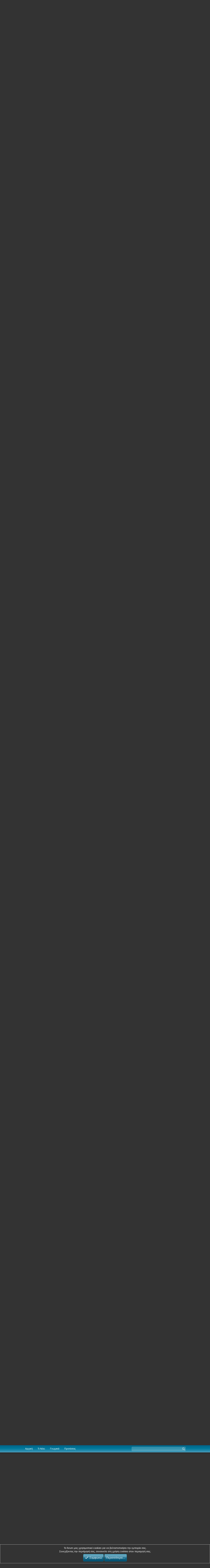

--- FILE ---
content_type: text/html; charset=utf-8
request_url: https://cnf.e-steki.gr/threads/%CE%9A%CE%BF%CF%85%CE%B2%CE%B5%CE%BD%CF%84%CE%BF%CF%8D%CE%BB%CE%B1-%CF%87%CF%89%CF%81%CE%AF%CF%82-%CE%B8%CE%AD%CE%BC%CE%B1-%CE%A7%CE%99%CE%99%CE%99.11554/page-1690
body_size: 42161
content:
<!DOCTYPE html>
<html id="XF" lang="el-GR" dir="LTR"
	data-xf="2.3"
	data-app="public"
	
	
	data-template="thread_view"
	data-container-key="node-85"
	data-content-key="thread-11554"
	data-logged-in="false"
	data-cookie-prefix="xf23a_"
	data-csrf="1769798402,e91b8d8ff4b004f82379ea16defe5ad4"
	class="has-no-js template-thread_view"
	>
<head>
	<base href="https://cnf.e-steki.gr/">
	
	
	

	<meta charset="utf-8" />
	
	<title>Κουβεντούλα χωρίς θέμα ΧΙΙΙ | Page 1690 | The Chat &amp; Fun Section</title>

	<link rel="manifest" href="/webmanifest.php">

	<meta http-equiv="X-UA-Compatible" content="IE=Edge" />
	

	
		<meta name="theme-color" content="#000000" />
	

	<meta name="apple-mobile-web-app-title" content="e-steki forum">
	
		<link rel="apple-touch-icon" href="/data/assets/logo/pwa_192.png">
		

	
		<meta name="robots" content="noindex" />
	
		
		<meta name="description" content="Ω Αλμα δινεις 10 και 11 Μαιου;

Ναι,ναι! Αν πάρει παράταση, δίνω Ιούνιο.


Καλή επιτυχία!:) 
Πόσο καιρό έκανες μαθήματα για να το δώσεις;
Ευχαριστώ πολύ..." />
		<meta property="og:description" content="Ω Αλμα δινεις 10 και 11 Μαιου;

Ναι,ναι! Αν πάρει παράταση, δίνω Ιούνιο.


Καλή επιτυχία!:) 
Πόσο καιρό έκανες μαθήματα για να το δώσεις;
Ευχαριστώ πολύ! :flowers:
Έκανα 4 χρόνια κανονικά μαθήματα, η ύλη βγαίνει εύκολα βέβαια και στα καλοκαιρινά/ταχείας εκμάθησης.
Και με το Β επίπεδο ασχολούμαι..." />
		<meta property="twitter:description" content="Ω Αλμα δινεις 10 και 11 Μαιου;

Ναι,ναι! Αν πάρει παράταση, δίνω Ιούνιο.


Καλή επιτυχία!:) 
Πόσο καιρό έκανες μαθήματα για να το δώσεις;
Ευχαριστώ πολύ! :flowers:
Έκανα 4 χρόνια κανονικά..." />
	
	
		<meta property="og:url" content="https://cnf.e-steki.gr/threads/%CE%9A%CE%BF%CF%85%CE%B2%CE%B5%CE%BD%CF%84%CE%BF%CF%8D%CE%BB%CE%B1-%CF%87%CF%89%CF%81%CE%AF%CF%82-%CE%B8%CE%AD%CE%BC%CE%B1-%CE%A7%CE%99%CE%99%CE%99.11554/" />
	
		<link rel="canonical" href="https://cnf.e-steki.gr/threads/%CE%9A%CE%BF%CF%85%CE%B2%CE%B5%CE%BD%CF%84%CE%BF%CF%8D%CE%BB%CE%B1-%CF%87%CF%89%CF%81%CE%AF%CF%82-%CE%B8%CE%AD%CE%BC%CE%B1-%CE%A7%CE%99%CE%99%CE%99.11554/page-1690" />
	
		<link rel="prev" href="https://cnf.e-steki.gr/threads/%CE%9A%CE%BF%CF%85%CE%B2%CE%B5%CE%BD%CF%84%CE%BF%CF%8D%CE%BB%CE%B1-%CF%87%CF%89%CF%81%CE%AF%CF%82-%CE%B8%CE%AD%CE%BC%CE%B1-%CE%A7%CE%99%CE%99%CE%99.11554/page-1689" />
	
		<link rel="next" href="https://cnf.e-steki.gr/threads/%CE%9A%CE%BF%CF%85%CE%B2%CE%B5%CE%BD%CF%84%CE%BF%CF%8D%CE%BB%CE%B1-%CF%87%CF%89%CF%81%CE%AF%CF%82-%CE%B8%CE%AD%CE%BC%CE%B1-%CE%A7%CE%99%CE%99%CE%99.11554/page-1691" />
	

	
		
	
	
	<meta property="og:site_name" content="The Chat &amp; Fun Section" />


	
	
		
	
	
	<meta property="og:type" content="website" />


	
	
		
	
	
	
		<meta property="og:title" content="Κουβεντούλα χωρίς θέμα ΧΙΙΙ" />
		<meta property="fb:app_id" content="489712708440051"/>

		<meta property="twitter:title" content="Κουβεντούλα χωρίς θέμα ΧΙΙΙ" />
	


	
	
	
	

	
	
	
	
	
		<meta property="og:image" content="https://www.e-steki.gr/images/esteki/facebook_og_image_esteki.png" />
		<meta property="twitter:image" content="https://www.e-steki.gr/images/esteki/facebook_og_image_esteki.png" />
		<meta property="twitter:card" content="summary" />
	


	
	
	
	
	
	

	<link rel="stylesheet" href="/css.php?css=public%3Anormalize.css%2Cpublic%3Afa.css%2Cpublic%3Acore.less%2Cpublic%3Aapp.less&amp;s=3&amp;l=3&amp;d=1769354564&amp;k=67a6bde8fc837847c00193e2d5025352adc1ce4f" />

	<link rel="stylesheet" href="/css.php?css=public%3Abb_code.less&amp;s=3&amp;l=3&amp;d=1769354564&amp;k=1fd358d3da90e9548163bf1e70c5e5486485cd60" />
<link rel="stylesheet" href="/css.php?css=public%3Alightbox.less&amp;s=3&amp;l=3&amp;d=1769354564&amp;k=3112a7c207d7922337e100c4bb956eb26898210d" />
<link rel="stylesheet" href="/css.php?css=public%3Amessage.less&amp;s=3&amp;l=3&amp;d=1769354564&amp;k=a66d81e8c178596ac901e84d290c2aaec11eddda" />
<link rel="stylesheet" href="/css.php?css=public%3Anotices.less&amp;s=3&amp;l=3&amp;d=1769354564&amp;k=c8190a97070bbc81f1691c58cf5ee7dc8908e3e4" />
<link rel="stylesheet" href="/css.php?css=public%3Asc_core_esteki.less&amp;s=3&amp;l=3&amp;d=1769354564&amp;k=69fb9ec97b975631bbe8409f0d39307c017e0c82" />
<link rel="stylesheet" href="/css.php?css=public%3Asc_core_general.less&amp;s=3&amp;l=3&amp;d=1769354564&amp;k=fecd07eb446a00cbbc05f8e6716bb8a37e5acec7" />
<link rel="stylesheet" href="/css.php?css=public%3Asc_core_mobile.less&amp;s=3&amp;l=3&amp;d=1769354564&amp;k=60474312b5067061907e9c893122561e305aeee1" />
<link rel="stylesheet" href="/css.php?css=public%3Ashare_controls.less&amp;s=3&amp;l=3&amp;d=1769354564&amp;k=c4f5d59f769391e0afe55ab776807ba59126349e" />
<link rel="stylesheet" href="/css.php?css=public%3Aextra.less&amp;s=3&amp;l=3&amp;d=1769354564&amp;k=2b60b6aae134bd684b762fcf51c87eb71dfcb401" />
<style>

	.esteki-logo {
    background-image: url(images/esteki/logo.png) !important;
	background-size: auto 71px;
}
.ischool-logo {
    background-image: url(images/ischool/logo.png) !important;
	background-size: 229px;	
}
.cnf-logo {
    background-image: url(images/esteki/logo_cnf.png) !important;
	background-size: auto auto;
}
#mobile_logo_ischool {
    background-image: url(images/ischool/logo.png);
    width: 214px;
    background-size: 200px; background-position: 6px 3px;
}
#mobile_logo_esteki {
    background-image: url(images/esteki/logo.png) !important;
    width: 263px !important;
    background-size: auto 65px !important; background-position: 6px 0px;
}	
#mobile_logo_cnf {
    background-image: url(images/esteki/logo_cnf.png) !important;
    width: 263px !important;
	background-size: auto 72px !important;
    background-position: 9px 0px;
}
.mypetz-logo {
    background-image: url(images/mypetz/logo.png) !important;
	background-size: auto 109px;
}
#mobile_logo_mypetz {
    background-image: url(images/mypetz/logo.png) !important;
    width: 263px !important;
    background-size: auto 90px !important; 
	background-position: 6px 0px;
}

</style>
<style>

	@media (min-width: 1280px) {
		.p-body-inner, .p-header-inner, .p-nav-inner, .sc_breadcrumbs {
				max-width: 1024px;
		}
	}

</style>
<style>

	#glayki_ad3 {
	   display: none;
	}
	#glayki_ad2 {
	  display: block;
	}
	@media screen and (max-width: 885px) {
	  #glayki_ad3 {
	    display: block;
	  }
	  #glayki_ad2 {
	    display: none;
	  }	
	}	
	#new_posts_ad {
	  margin-top: 0px !important;
	}
	
</style>


	
		<script src="/js/xf/preamble.min.js?_v=4a3ed899"></script>
	

	
	<script src="/js/vendor/vendor-compiled.js?_v=4a3ed899" defer></script>
	<script src="/js/xf/core-compiled.js?_v=4a3ed899" defer></script>

	<script>
		XF.ready(() =>
		{
			XF.extendObject(true, XF.config, {
				// 
				userId: 0,
				enablePush: true,
				pushAppServerKey: 'BHymvEuWMRZafFVKd0oXeZrox3Q+8G4u0vWSeE3nYHUUOx/vck12+725QcoEAKMVV+X1jY67+jj9k+rmN7ACw7E=',
				url: {
					fullBase: 'https://cnf.e-steki.gr/',
					basePath: '/',
					css: '/css.php?css=__SENTINEL__&s=3&l=3&d=1769354564',
					js: '/js/__SENTINEL__?_v=4a3ed899',
					icon: '/data/local/icons/__VARIANT__.svg?v=1769354564#__NAME__',
					iconInline: '/styles/fa/__VARIANT__/__NAME__.svg?v=5.15.3',
					keepAlive: '/login/keep-alive'
				},
				cookie: {
					path: '/',
					domain: '',
					prefix: 'xf23a_',
					secure: true,
					consentMode: 'simple',
					consented: ["optional","_third_party"]
				},
				cacheKey: 'f3ed7234243583f554e27d349fe769c5',
				csrf: '1769798402,e91b8d8ff4b004f82379ea16defe5ad4',
				js: {"\/js\/xf\/lightbox-compiled.js?_v=4a3ed899":true,"\/js\/sites\/core_v2.min.js?v=129&_v=4a3ed899":true},
				fullJs: false,
				css: {"public:bb_code.less":true,"public:lightbox.less":true,"public:message.less":true,"public:notices.less":true,"public:sc_core_esteki.less":true,"public:sc_core_general.less":true,"public:sc_core_mobile.less":true,"public:share_controls.less":true,"public:extra.less":true},
				time: {
					now: 1769798402,
					today: 1769724000,
					todayDow: 5,
					tomorrow: 1769810400,
					yesterday: 1769637600,
					week: 1769205600,
					month: 1767218400,
					year: 1767218400
				},
				style: {
					light: '',
					dark: '',
					defaultColorScheme: 'light'
				},
				borderSizeFeature: '3px',
				fontAwesomeWeight: 'r',
				enableRtnProtect: true,
				
				enableFormSubmitSticky: true,
				imageOptimization: '0',
				imageOptimizationQuality: 0.85,
				uploadMaxFilesize: 134217728,
				uploadMaxWidth: 0,
				uploadMaxHeight: 0,
				allowedVideoExtensions: ["m4v","mov","mp4","mp4v","mpeg","mpg","ogv","webm"],
				allowedAudioExtensions: ["mp3","opus","ogg","wav"],
				shortcodeToEmoji: true,
				visitorCounts: {
					conversations_unread: '0',
					alerts_unviewed: '0',
					total_unread: '0',
					title_count: true,
					icon_indicator: true
				},
				jsMt: {"xf\/action.js":"bfc78bc3","xf\/embed.js":"6a7bec2c","xf\/form.js":"b6a6148b","xf\/structure.js":"58dbec6d","xf\/tooltip.js":"cf9eee75"},
				jsState: {},
				publicMetadataLogoUrl: '',
				publicPushBadgeUrl: 'https://cnf.e-steki.gr/styles/default/xenforo/bell.png'
			})

			XF.extendObject(XF.phrases, {
				// 
				date_x_at_time_y:     "{date} στις {time}",
				day_x_at_time_y:      "{day} στις {time}",
				yesterday_at_x:       "Χθες στις {time}",
				x_minutes_ago:        "{minutes} λεπτά πριν",
				one_minute_ago:       "Μόλις",
				a_moment_ago:         "Μόλις",
				today_at_x:           "Σήμερα στις {time}",
				in_a_moment:          "In a moment",
				in_a_minute:          "In a minute",
				in_x_minutes:         "In {minutes} minutes",
				later_today_at_x:     "Αργότερα σήμερα στις {time}",
				tomorrow_at_x:        "Αύριο στις {time}",
				short_date_x_minutes: "{minutes}m",
				short_date_x_hours:   "{hours}h",
				short_date_x_days:    "{days}d",

				day0: "Κυριακή",
				day1: "Δευτέρα",
				day2: "Τρίτη",
				day3: "Τετάρτη",
				day4: "Πέμπτη",
				day5: "Παρασκευή",
				day6: "Σάββατο",

				dayShort0: "Κυρ",
				dayShort1: "Δευτ",
				dayShort2: "Τρι",
				dayShort3: "Τετ",
				dayShort4: "Πεμ",
				dayShort5: "Παρ",
				dayShort6: "Σαβ",

				month0: "Ιανουαρίου",
				month1: "Φεβρουαρίου",
				month2: "Μαρτίου",
				month3: "Απριλίου",
				month4: "Μαΐου",
				month5: "Ιουνίου",
				month6: "Ιουλίου",
				month7: "Αυγούστου",
				month8: "Σεπτεμβρίου",
				month9: "Οκτωβρίου",
				month10: "Νοεμβρίου",
				month11: "Δεκεμβρίου",

				active_user_changed_reload_page: "The active user has changed. Reload the page for the latest version.",
				server_did_not_respond_in_time_try_again: "The server did not respond in time. Please try again.",
				oops_we_ran_into_some_problems: "Oops! Κάτι πήγε στραβά!",
				oops_we_ran_into_some_problems_more_details_console: "Oops! We ran into some problems. Please try again later. More error details may be in the browser console.",
				file_too_large_to_upload: "The file is too large to be uploaded.",
				uploaded_file_is_too_large_for_server_to_process: "The uploaded file is too large for the server to process.",
				files_being_uploaded_are_you_sure: "Files are still being uploaded. Are you sure you want to submit this form?",
				attach: "Προσθέστε αρχεία",
				rich_text_box: "Rich text box",
				close: "Close",
				link_copied_to_clipboard: "Ο σύνδεσμος αντιγράφτηκε στο πρόχειρο.",
				text_copied_to_clipboard: "Το κείμενο αντιγράφτηκε στο πρόχειρο.",
				loading: "Φορτώνει...",
				you_have_exceeded_maximum_number_of_selectable_items: "You have exceeded the maximum number of selectable items.",

				processing: "Processing",
				'processing...': "Processing...",

				showing_x_of_y_items: "Προβολή {count} από {total} στοιχεία",
				showing_all_items: "Showing all items",
				no_items_to_display: "No items to display",

				number_button_up: "Increase",
				number_button_down: "Decrease",

				push_enable_notification_title: "Οι ειδοποιήσεις στη συσκευή σας για το The Chat & Fun Section ενεργοποιήθηκαν!",
				push_enable_notification_body: "Thank you for enabling push notifications!",

				pull_down_to_refresh: "Pull down to refresh",
				release_to_refresh: "Release to refresh",
				refreshing: "Refreshing..."
			})
		})
	</script>

	<script src="/js/xf/lightbox-compiled.js?_v=4a3ed899" defer></script>
<script src="/js/sites/core_v2.min.js?v=129&amp;_v=4a3ed899" defer></script>
<script>
XF.ready(() =>
{

(function () {
    const target = document.getElementById('desktop-extra-alerts-menus');
    if (!target) return;

    let lastState = false;
    const THRESHOLD = 120;

    window.addEventListener('scroll', () => {
        const shouldShow = window.scrollY >= THRESHOLD;

        if (shouldShow !== lastState) {
            target.classList.toggle('is-visible', shouldShow);
            lastState = shouldShow;
        }
    }, { passive: true });
})();	  

})
</script>
<script>
XF.ready(() =>
{

var compass_button = document.getElementById('breadcrumbs_compass_button');
if (compass_button) {
	XF.on(compass_button, 'click', function () {
		document.querySelector('#sc_breadcrumbs_resp').slideToggle(500);
	});
}

})
</script>



	

	
	<script async src="https://www.googletagmanager.com/gtag/js?id=UA-597483-1"></script>
	<script>
		window.dataLayer = window.dataLayer || [];
		function gtag(){dataLayer.push(arguments);}
		gtag('js', new Date());
		gtag('config', 'UA-597483-1', {
			// 
			
			
		});
	</script>



	


	<meta name="viewport" content="width=device-width, initial-scale=1.0, maximum-scale=1.0, user-scalable=no, viewport-fit=cover" />



	
		<meta name="theme-color" content="#000000" />
	
	<link rel="icon" type="image/png" href="https://cnf.e-steki.gr/images/esteki/favicon.ico" sizes="32x32" />












</head>
<body data-template="thread_view" id="blue" class="section_cnf esteki guest">

<div class="p-pageWrapper" id="top">

	

	<header class="p-header" id="header">
		<div class="p-header-inner">
			<div class="p-header-content">
				<div class="p-header-logo p-header-logo--image">
	
	<ul class="sections" id="sections_desktop">
		
						
		
			<li class="current" id="logo_current_cnf"><a href="https://cnf.e-steki.gr" class="current cnf-logo" id="" title="">Chat and fun!</a></li>
			<li id="logo_nocurrent_esteki"><a href="https://www.e-steki.gr/" class="esteki-logo" id="" title="">e-steki</a></li>		
			<li id="logo_nocurrent_ischool"><a href="https://www.ischool.gr/" class="ischool-logo" id="" title="">iSchool</a></li>
			
			
				<li id="logo_nocurrent_mypetz"><a href="https://www.mypetz.gr/" class="mypetz-logo" id="" title="">MyPetz</a></li>
					
		
		
				
	</ul>	

</div>
<div id="site_stats_container">
    <p id="site_stats">
        
		
            Το e-steki είναι μια από τις μεγαλύτερες ελληνικές διαδικτυακές κοινότητες με <span class="statnumber">77.676</span> εγγεγραμμένα μέλη και <span class="statnumber">3.910.446</span> μηνύματα σε <span class="statnumber">129.708</span> θέματα. Αυτή τη στιγμή μαζί με εσάς απολαμβάνουν το e-steki άλλα <span class="statnumber">2.842</span> άτομα.
        
        		
    </p>
</div>


    <div id="userinfo_main_container">
        <div id="userinfo_info">
            <div id="login">
                <div id="welcome">Καλώς ήρθατε στο The Chat &amp; Fun Section!</div>
                <div id="sc_login_form">
                    <table>
                        <tr>
                            <td style="vertical-align:top; width: 186px;">
                                
			<dl class="formRow formRow--input">
				<dt>
					<div class="formRow-labelWrapper"></div>
				</dt>
				<dd>
					<input type="text" class="input" readonly="readonly" rel="nofollow" href="/login/" data-xf-click="overlay" name="login" placeholder="Το e-mail σας" required="required" autocomplete="off" id="navbar_username" />
				</dd>
			</dl>
		
                                
			<dl class="formRow formRow--input">
				<dt>
					<div class="formRow-labelWrapper"></div>
				</dt>
				<dd>
					



<div data-xf-init=" "
	data-show-text="Εμφάνιση" data-hide-text="Απόκρυψη">
	
		
	<input type="password" name="password" value=""
		class="input js-password "  hideshow="false" rel="nofollow" href="/login/" data-xf-click="overlay" readonly="readonly" placeholder="Ο κωδικός σας" required="required" autocomplete="off" id="navbar_password" />

	

	
</div>
				</dd>
			</dl>
		
                            </td>
                            <td style="width: 257px;">
                                
			<dl class="formRow">
				<dt>
					<div class="formRow-labelWrapper"></div>
				</dt>
				<dd>
					
			<ul class="inputChoices" id="cb_cookieuser_navbar" rel="nofollow" href="/login/" data-xf-click="overlay">
				<li class="inputChoices-choice"><label class="iconic"><input type="checkbox"  name="remember" value="1" checked="checked" /><i aria-hidden="true"></i><span class="iconic-label">Αυτόματη Σύνδεση</span></label></li>

			</ul>
		
				</dd>
			</dl>
		

                                <div id="loginbuttons">
                                    <input href="/login/" class="desktopLoginFormImg clickable" rel="nofollow" data-xf-click="overlay" type="image" src="https://cnf.e-steki.gr/images/general/login.png" alt="Σύνδεση" tabindex="104" title="Εισάγετε το όνομα χρήστη και τον κωδικό σας στα πεδία που παρέχονται για τη σύνδεσή σας, ή πατήστε το κουμπί 'Εγγραφή' για να δημιουργήσετε το προφίλ σας." accesskey="s" class="clickable">

                                    
                                        <a href="/register/hello" rel="nofollow"><img src="https://cnf.e-steki.gr/images/general/register.png" alt="Εγγραφή" class="desktopLoginFormImg clickable" style="margin:0px 5px;"></a>
                                    

                                    <a href="/help/" class="desktopLoginFormImg" title="Βοήθεια σύνδεσης"><img src="https://cnf.e-steki.gr/images/general/help.png" alt="Βοήθεια" class="desktopLoginFormImg clickable"></a>
                                </div>
                            </td>
                        </tr>
                    </table>
				</div>
            </div>
        </div>
    </div>



				
			</div>
		</div>
	</header>

	
	

	
		<div class="p-navSticky p-navSticky--primary" data-xf-init="sticky-header">
			
	<nav class="p-nav sc_nav_mobile">
  <div class="p-nav-inner">
    <a class="p-nav-menuTrigger" data-xf-click="off-canvas" data-menu=".js-headerOffCanvasMenu" role="button" tabindex="0">
      <i aria-hidden="true"></i>
      <span class="p-nav-menuText">Menu</span>
    </a>
    <div id="response_header_buttons">
      
			
			<a 
	class="p-navgroup-link p-navgroup-link--iconic p-navgroup-link--sc_resp_search"
	data-xf-click="menu"
	data-xf-key="/"
	aria-label="Αναζήτηση"
	aria-expanded="false"
	aria-haspopup="true"
	title="Αναζήτηση">
	<i class="fa--xf far fa-search "><svg xmlns="https://www.w3.org/2000/svg" role="img" aria-hidden="true"  style="font-size: 26px;"><use href="/data/local/icons/regular.svg?v=1769354564#search"></use></svg></i>
</a>
<div class="menu menu--medium" data-menu="menu" aria-hidden="true"
    data-href="/search/guest-search"
    data-load-target=".js-sc_searchFormAjax">
   <div class="js-sc_searchFormAjax">
      <div class="menu-row">Φορτώνει...</div>
    </div>
</div>
		
		
      
      <a href="/whats-new/latest-activity" class="sc_responsive_show p-navgroup-link p-navgroup-link--iconic badgeContainer p-navgroup-link--iconic p-navgroup-link--sc_whatsnew sc_header_icon">
        <i class="fa--xf far fa-bolt "><svg xmlns="https://www.w3.org/2000/svg" role="img" aria-hidden="true"  style="font-size: 26px;"><use href="/data/local/icons/regular.svg?v=1769354564#bolt"></use></svg></i>
      </a>
      
        <div style="position: relative;">
          <a href="/register/hello" class="no_tap_color">
            <img id="register_btn_resp" class="clickable" src="images/general/register.png" />
          </a>
          <a href="/login/" data-xf-click="overlay" class="no_tap_color">
            <img id="login_btn_resp" class="clickable" src="images/general/login.png" />
          </a>
        </div>
      

      
    </div>
    <div class="p-nav-scroller hScroller" data-xf-init="h-scroller" data-auto-scroll=".p-navEl.is-selected">
      <div class="hScroller-scroll">
        <ul class="p-nav-list js-offCanvasNavSource">
          
            <li>
              
	<div class="p-navEl " >
	

		
	
	<a href="/"
	class="p-navEl-link "
	
	data-xf-key="1"
	data-nav-id="sc_nav_home">Αρχική</a>


		

		
	
	</div>

            </li>
          
            <li>
              
	<div class="p-navEl " >
	

		
	
	<a href="/whats-new/latest-activity"
	class="p-navEl-link "
	
	data-xf-key="2"
	data-nav-id="sc_ischool_whatsnew">Τι Νέα;</a>


		

		
	
	</div>

            </li>
          
            <li>
              
	<div class="p-navEl " >
	

		
	
	<a href="/words-of-wisdom/"
	class="p-navEl-link "
	
	data-xf-key="3"
	data-nav-id="sc_cnf_quotes">Γνωμικά</a>


		

		
	
	</div>

            </li>
          
            <li>
              
	<div class="p-navEl " >
	

		
	
	<a href="/top-threads/"
	class="p-navEl-link "
	
	data-xf-key="4"
	data-nav-id="sc_topthreads2">Προτάσεις</a>


		

		
	
	</div>

            </li>
          
        </ul>
      </div>
    </div>
	  

    <div class="p-nav-opposite">
		<div>
			

      <div id="header_search_form_container" class="p-navgroup p-discovery">
        <a href="/whats-new/"
           class="p-navgroup-link p-navgroup-link--iconic p-navgroup-link--whatsnew"
           aria-label="Τι Νέα;"
           title="Τι Νέα;">
          <i aria-hidden="true"></i>
          <span class="p-navgroup-linkText">Τι Νέα;</span>
        </a>
		
        
          
			  	<a
	class="p-navgroup-link p-navgroup-link--iconic p-navgroup-link--search"
	data-xf-click="menu"
	data-xf-key="/"
	aria-label="Αναζήτηση"
	aria-expanded="false"
	aria-haspopup="true" 
   	data-nocache="false"
   	data-cache="on"
   	role="button" 
   	tabindex="0"
	id="sc_searchbox_container"
	title="Αναζήτηση">
	<i aria-hidden="true"></i>
	<span class="p-navgroup-linkText">
	<input id="header_search_form" readonly /></span>
</a>
<div class="menu menu--wide" data-menu="menu" aria-hidden="true"
    data-href="/search/guest-search"
    data-load-target=".js-sc_searchFormAjaxDesktop">
	   <div class="js-sc_searchFormAjaxDesktop">
		  <div class="menu-row">Φορτώνει...</div>
	</div>
</div>
			
        
      </div>
    </div>

  </div>
</nav>

		</div>
		
		

	
<script>
function _s(t,e,o,i){void 0===e&&(e=400),void 0===i&&(i=!1),t.style.overflow="hidden",i&&(t.style.display="block");var p,n=window.getComputedStyle(t),s=parseFloat(n.getPropertyValue("height")),l=parseFloat(n.getPropertyValue("padding-top")),y=parseFloat(n.getPropertyValue("padding-bottom")),a=parseFloat(n.getPropertyValue("margin-top")),g=parseFloat(n.getPropertyValue("margin-bottom")),r=s/e,d=l/e,m=y/e,h=a/e,u=g/e;function x(n){void 0===p&&(p=n);var f=n-p;i?(t.style.height=r*f+"px",t.style.paddingTop=d*f+"px",t.style.paddingBottom=m*f+"px",t.style.marginTop=h*f+"px",t.style.marginBottom=u*f+"px"):(t.style.height=s-r*f+"px",t.style.paddingTop=l-d*f+"px",t.style.paddingBottom=y-m*f+"px",t.style.marginTop=a-h*f+"px",t.style.marginBottom=g-u*f+"px"),f>=e?(t.style.height="",t.style.paddingTop="",t.style.paddingBottom="",t.style.marginTop="",t.style.marginBottom="",t.style.overflow="",i||(t.style.display="none"),"function"==typeof o&&o()):window.requestAnimationFrame(x)}window.requestAnimationFrame(x)}HTMLElement.prototype.slideToggle=function(t,e){0===this.clientHeight?_s(this,t,e,!0):_s(this,t,e)},HTMLElement.prototype.slideUp=function(t,e){_s(this,t,e)},HTMLElement.prototype.slideDown=function(t,e){_s(this,t,e,!0)};
</script>
<div class="offCanvasMenu offCanvasMenu--nav js-headerOffCanvasMenu" data-menu="menu" aria-hidden="true">
    <div class="offCanvasMenu-backdrop" data-menu-close="true"></div>
    <div class="offCanvasMenu-content">
        <div class="offCanvasMenu-header">
            <a class="offCanvasMenu-closer" data-menu-close="true" role="button" tabindex="0" aria-label="Close"></a>
        </div>
        <div class="offCanvasMenu-linkHolder">
            <a href="/" class="offCanvasMenu-link">
                <img class="nav_img" src="images/general/responsive/nav_home.png" /> Αρχική Forum
            </a>
        </div>
        <hr class="offCanvasMenu-separator" />
        <div class="offCanvasMenu-linkHolder">
            <a href="/forums/-/-/post-thread" class="offCanvasMenu-link">
                <img class="nav_img" src="images/general/responsive/nav_newpost.png" /> Νέα Δημοσίευση
            </a>
        </div>
		
		
		
        <hr class="offCanvasMenu-separator" />
        <div class="offCanvasMenu-linkHolder">
            <a href="/direct-messages/" class="offCanvasMenu-link">
                <img class="nav_img" src="images/general/responsive/nav_pm.png" /> Προσωπικές Συζητήσεις
            </a>
        </div>
        	
	

        		
        
        

        
		
		
            <hr class="offCanvasMenu-separator" />
            <div class="offCanvasMenu-linkHolder">
                <a href="/words-of-wisdom/" class="offCanvasMenu-link">
                    <img class="nav_img" src="images/general/responsive/nav_quotes.png" /> Γνωμικά & Ιστορίες
                </a>
            </div>
        	
		
		
	        <hr class="offCanvasMenu-separator" />
			 <div class="offCanvasMenu-linkHolder">
				 <a href="/top-threads/" class="offCanvasMenu-link">
					 <img class="nav_img" src="images/general/responsive/nav_top_threads.png" /> Προτάσεις
				 </a>
			 </div>		
		

        <hr class="offCanvasMenu-separator" />
        <div class="offCanvasMenu-linkHolder">
            <a href="/online//?type=member" class="offCanvasMenu-link">
                <img class="nav_img" src="images/general/responsive/nav_online.png" /> Συνδεδεμένοι Χρήστες
            </a>
        </div>
	
        <hr class="offCanvasMenu-separator" />
        <div class="offCanvasMenu-linkHolder">
            <a href="/banned/" class="offCanvasMenu-link">
                <img class="nav_img" src="images/general/responsive/nav_banlist.png" /> Λίστα Αποκλεισμένων
            </a>
        </div>
        <hr class="offCanvasMenu-separator" />
        <div class="offCanvasMenu-linkHolder">
            <a href="/members/?key=staff_members" class="offCanvasMenu-link">
                <img class="nav_img" src="images/general/responsive/nav_mods.png" /> Υπεύθυνοι του Forum
            </a>
        </div>
        

        <hr class="offCanvasMenu-separator" />
        
        
        
            <div class="offCanvasMenu-linkHolder">
                <a href="https://www.e-steki.gr" class="offCanvasMenu-link"><img class="nav_img" src="images/general/responsive/nav_esteki.png" />e-steki</a>
            </div>
            <hr class="offCanvasMenu-separator" />
            <div class="offCanvasMenu-linkHolder">
                <a href="https://www.ischool.gr" class="offCanvasMenu-link"><img class="nav_img nav_img_ischool" src="images/general/responsive/nav_ischool.png" />iSchool</a>
            </div>
			
				<hr class="offCanvasMenu-separator" />
				<div class="offCanvasMenu-linkHolder">
					<a href="https://www.mypetz.gr" class="offCanvasMenu-link"><img class="nav_img" src="images/general/responsive/nav_mypetz.png" />MyPetz</a>
				</div>				
						
        
		
        		
        <hr class="offCanvasMenu-separator" />

        
            <div class="color_chooser_container" style="margin-top:18px; margin-right: 10px;">
                <ul class="color_chooser">
                    <li id="ch_blue_r" onclick="change_color('blue')" style="background-position:-16px 0; background-color:#4095b4" class="chooser_selected"></li>
                    <li id="ch_orange_r" onclick="change_color('orange')" style="background-position:-32px 0; background-color:#fdb414" class=""></li>
                    <li id="ch_green_r" onclick="change_color('green')" style="background-position:-48px 0; background-color:#a3cc38" class=""></li>
                    <li id="ch_purple_r" onclick="change_color('purple')" style="background-position:-64px 0; background-color:#a50575" class=""></li>
                    <li id="ch_red_r" onclick="change_color('red')" style="background-position:-96px 0; background-color:#a50575" class=""></li>
                    <li id="ch_black_r" onclick="change_color('black')" style="background-position:-80px 0; background-color:#555" class=""></li>
                    <li id="ch_night_r" onclick="change_color('night')" style="background-position:0 0; background-color:#000" class=""></li>
                </ul>
            </div>
        
    </div>
</div>
<div id="mobil_header_logo_info" class="sc_responsive_show">
	
	<ul class="sections" id="sections_responsive">
		
						
		
			<li class="current" id="logo_current_cnf"><a href="https://cnf.e-steki.gr" class="current cnf-logo" id="mobile_logo_cnf" title="">Chat and fun!</a></li>
			<li id="logo_nocurrent_esteki"><a href="https://www.e-steki.gr/" class="esteki-logo" id="mobile_logo_esteki" title="">e-steki</a></li>		
			<li id="logo_nocurrent_ischool"><a href="https://www.ischool.gr/" class="ischool-logo" id="mobile_logo_ischool" title="">iSchool</a></li>
			
			
				<li id="logo_nocurrent_mypetz"><a href="https://www.mypetz.gr/" class="mypetz-logo" id="mobile_logo_mypetz" title="">MyPetz</a></li>
					
		
		
				
	</ul>	

    
</div>
<div id="navigation_bar_extra">
	<span class="sc_responsive_show" id="navigation_slogan">
		Ο τομέας διασκέδασης του e-steki.gr!
	</span>
    <div class="sc_breadcrumbs">
        
        
	
		<ul class="p-breadcrumbs "
			itemscope itemtype="https://schema.org/BreadcrumbList">
			
				

				
				

				

				
				
					
					
	<li itemprop="itemListElement" itemscope itemtype="https://schema.org/ListItem">
		<a href="/categories/cnf.466/" itemprop="item">
			<span itemprop="name">CnF</span>
		</a>
		<meta itemprop="position" content="1" />
	</li>

				
					
					
	<li itemprop="itemListElement" itemscope itemtype="https://schema.org/ListItem">
		<a href="/categories/the-chat-fun-section.467/" itemprop="item">
			<span itemprop="name">The Chat &amp; Fun Section</span>
		</a>
		<meta itemprop="position" content="2" />
	</li>

				
					
					
	<li itemprop="itemListElement" itemscope itemtype="https://schema.org/ListItem">
		<a href="/forums/%CE%94%CE%B9%CE%B1%CF%83%CE%BA%CE%AD%CE%B4%CE%B1%CF%83%CE%B7.85/" itemprop="item">
			<span itemprop="name">Διασκέδαση</span>
		</a>
		<meta itemprop="position" content="3" />
	</li>

				
			
		</ul>
	

        
    </div>
</div>


    <img id="breadcrumbs_compass_button"
		 class="clickable" src="images/general/responsive/compass.png">
    <div id="sc_breadcrumbs_resp">
        
	
		<ul class="p-breadcrumbs "
			itemscope itemtype="https://schema.org/BreadcrumbList">
			
				

				
				

				

				
				
					
					
	<li itemprop="itemListElement" itemscope itemtype="https://schema.org/ListItem">
		<a href="/categories/cnf.466/" itemprop="item">
			<span itemprop="name">CnF</span>
		</a>
		<meta itemprop="position" content="1" />
	</li>

				
					
					
	<li itemprop="itemListElement" itemscope itemtype="https://schema.org/ListItem">
		<a href="/categories/the-chat-fun-section.467/" itemprop="item">
			<span itemprop="name">The Chat &amp; Fun Section</span>
		</a>
		<meta itemprop="position" content="2" />
	</li>

				
					
					
	<li itemprop="itemListElement" itemscope itemtype="https://schema.org/ListItem">
		<a href="/forums/%CE%94%CE%B9%CE%B1%CF%83%CE%BA%CE%AD%CE%B4%CE%B1%CF%83%CE%B7.85/" itemprop="item">
			<span itemprop="name">Διασκέδαση</span>
		</a>
		<meta itemprop="position" content="3" />
	</li>

				
			
		</ul>
	

    </div>



	<div class="p-body">
		<div class="p-body-inner">
			<!--XF:EXTRA_OUTPUT-->
			
				
    <div class="color_chooser_container sc_responsive_hide">
        <ul class="color_chooser">
            <li id="ch_blue" onclick="change_color('blue')" style="background-position:-16px 0; background-color:#4095b4" class="chooser_selected"></li>
            <li id="ch_orange" onclick="change_color('orange')" style="background-position:-32px 0; background-color:#fdb414" class=""></li>
            <li id="ch_green" onclick="change_color('green')" style="background-position:-48px 0; background-color:#a3cc38" class=""></li>
            <li id="ch_purple" onclick="change_color('purple')" style="background-position:-64px 0; background-color:#a50575" class=""></li>
            <li id="ch_red" onclick="change_color('red')" style="background-position:-96px 0; background-color:#a50575" class=""></li>
            <li id="ch_black" onclick="change_color('black')" style="background-position:-80px 0; background-color:#555" class=""></li>
            <li id="ch_night" onclick="change_color('night')" style="background-position:0 0; background-color:#000" class=""></li>
        </ul>
    </div>

			

	
	
	
	<div style="margin:0px auto 7px auto;">
		<a href="https://odospanos-cigaret.gr/product/%CE%BA%CF%89%CF%83%CF%84%CE%AE%CF%82-%CE%B1%CE%BD%CE%B5%CF%84%CE%AC%CE%BA%CE%B7%CF%82-%CE%B7-%CE%B3%CE%BB%CE%B1%CF%8D%CE%BA%CE%B7-%CF%84%CE%B7%CF%82-%CE%B5%CF%81%CE%B7%CE%BC%CE%B9%CE%AC%CF%82/" target="_blank" id="new_posts_ad">
			<img id="glayki_ad2" src="https://www.e-steki.gr/images/ads/ad_annetakis_glayki_full.jpg" class="clickable" />
			<img id="glayki_ad3" src="https://www.e-steki.gr/images/ads/ad_annetakis_glayki_mobile.jpg" class="clickable" />
		</a>	
	</div>
	






			

			

			

			
	<noscript class="js-jsWarning"><div class="blockMessage blockMessage--important blockMessage--iconic u-noJsOnly">JavaScript is disabled. For a better experience, please enable JavaScript in your browser before proceeding.</div></noscript>

			
	<div class="blockMessage blockMessage--important blockMessage--iconic js-browserWarning" style="display: none">You are using an out of date browser. It  may not display this or other websites correctly.<br />You should upgrade or use an <a href="https://www.google.com/chrome/browser/" target="_blank">alternative browser</a>.</div>


			
				<div class="p-body-header">
					
						
							<div class="p-title ">
								
									
		   
			   <h1 class="p-title-value">
					Κουβεντούλα χωρίς θέμα ΧΙΙΙ
			   </h1>
			 
		
									
								
							</div>
						

						
							<div class="p-description">
	<ul class="listInline listInline--bullet">

		<li>
			<i class="fa--xf far fa-user "><svg xmlns="https://www.w3.org/2000/svg" role="img" ><title>Thread starter</title><use href="/data/local/icons/regular.svg?v=1769354564#user"></use></svg></i>
			<span class="u-srOnly">Thread starter</span>

			<a href="/members/alma-libre.67670/" class="username  u-concealed" dir="auto" data-user-id="67670" data-xf-init="member-tooltip">Alma Libre</a>
		</li>
		<li>
			<i class="fa--xf far fa-clock "><svg xmlns="https://www.w3.org/2000/svg" role="img" ><title>Ημερομηνία έναρξης</title><use href="/data/local/icons/regular.svg?v=1769354564#clock"></use></svg></i>
			<span class="u-srOnly">Ημερομηνία έναρξης</span>

			<a href="https://cnf.e-steki.gr/threads/%CE%9A%CE%BF%CF%85%CE%B2%CE%B5%CE%BD%CF%84%CE%BF%CF%8D%CE%BB%CE%B1-%CF%87%CF%89%CF%81%CE%AF%CF%82-%CE%B8%CE%AD%CE%BC%CE%B1-%CE%A7%CE%99%CE%99%CE%99.11554/" class="u-concealed"><time  class="u-dt" dir="auto" datetime="2014-03-12T18:05:03+0200" data-timestamp="1394640303" data-date="12 Μαρτίου 2014" data-time="18:05" data-short="Μαρτ &#039;14" title="12 Μαρτίου 2014 στις 18:05">12 Μαρτίου 2014</time></a>
		</li>

		
		
	</ul>
</div>
						
					
				</div>
			

			<div class="p-body-main  ">
    

    <div class="p-body-content">
        
        <div class="p-body-pageContent">





	








	
	
	
		
	
	
	


	
	
	
		
	
	
	


	
	
		
	
	
	


	
	



	














	

	
		
	











	

	
				










<div class="block block--messages" data-xf-init="" data-type="post" data-href="/inline-mod/" data-search-target="*">

	<span class="u-anchorTarget" id="posts"></span>

	
		
	
		<div class="block-outer">
			<dl class="blockStatus">
				<dt>Status</dt>
				
					
					
						<dd class="blockStatus-message blockStatus-message--locked">
							Το θέμα δεν είναι ανοιχτό για νέες απαντήσεις.
						</dd>
					
				
			</dl>
		</div>
	

	

	<div class="block-outer"><div class="block-outer-main"><nav class="pageNavWrapper pageNavWrapper--mixed ">



<div class="pageNav pageNav--skipStart pageNav--skipEnd">
	
		<a href="https://cnf.e-steki.gr/threads/%CE%9A%CE%BF%CF%85%CE%B2%CE%B5%CE%BD%CF%84%CE%BF%CF%8D%CE%BB%CE%B1-%CF%87%CF%89%CF%81%CE%AF%CF%82-%CE%B8%CE%AD%CE%BC%CE%B1-%CE%A7%CE%99%CE%99%CE%99.11554/page-1689" class="pageNav-jump pageNav-jump--prev">Προηγούμενη</a>
	

	<ul class="pageNav-main">
		

	
		<li class="pageNav-page "><a href="https://cnf.e-steki.gr/threads/%CE%9A%CE%BF%CF%85%CE%B2%CE%B5%CE%BD%CF%84%CE%BF%CF%8D%CE%BB%CE%B1-%CF%87%CF%89%CF%81%CE%AF%CF%82-%CE%B8%CE%AD%CE%BC%CE%B1-%CE%A7%CE%99%CE%99%CE%99.11554/">1</a></li>
	


		
			
				<li class="pageNav-page pageNav-page--skip pageNav-page--skipStart">
					<a data-xf-init="tooltip" title="Πήγαινε στη σελίδα"
						data-xf-click="menu"
						role="button" tabindex="0" aria-expanded="false" aria-haspopup="true">...</a>
					

	<div class="menu menu--pageJump" data-menu="menu" aria-hidden="true">
		<div class="menu-content">
			<h4 class="menu-header">Πήγαινε στη σελίδα</h4>
			<div class="menu-row" data-xf-init="page-jump" data-page-url="https://cnf.e-steki.gr/threads/%CE%9A%CE%BF%CF%85%CE%B2%CE%B5%CE%BD%CF%84%CE%BF%CF%8D%CE%BB%CE%B1-%CF%87%CF%89%CF%81%CE%AF%CF%82-%CE%B8%CE%AD%CE%BC%CE%B1-%CE%A7%CE%99%CE%99%CE%99.11554/page-%page%">
				<div class="inputGroup inputGroup--numbers">
					<div class="inputGroup inputGroup--numbers inputNumber" data-xf-init="number-box"><input type="number" pattern="\d*" class="input input--number js-numberBoxTextInput input input--numberNarrow js-pageJumpPage" value="1687"  min="1" max="1725" step="1" required="required" data-menu-autofocus="true" /></div>
					<span class="inputGroup-text"><button type="button" class="button js-pageJumpGo"><span class="button-text">Πάμε</span></button></span>
				</div>
			</div>
		</div>
	</div>

				</li>
			
		

		
			

	
		<li class="pageNav-page pageNav-page--earlier"><a href="https://cnf.e-steki.gr/threads/%CE%9A%CE%BF%CF%85%CE%B2%CE%B5%CE%BD%CF%84%CE%BF%CF%8D%CE%BB%CE%B1-%CF%87%CF%89%CF%81%CE%AF%CF%82-%CE%B8%CE%AD%CE%BC%CE%B1-%CE%A7%CE%99%CE%99%CE%99.11554/page-1688">1688</a></li>
	

		
			

	
		<li class="pageNav-page pageNav-page--earlier"><a href="https://cnf.e-steki.gr/threads/%CE%9A%CE%BF%CF%85%CE%B2%CE%B5%CE%BD%CF%84%CE%BF%CF%8D%CE%BB%CE%B1-%CF%87%CF%89%CF%81%CE%AF%CF%82-%CE%B8%CE%AD%CE%BC%CE%B1-%CE%A7%CE%99%CE%99%CE%99.11554/page-1689">1689</a></li>
	

		
			

	
		<li class="pageNav-page pageNav-page--current "><a href="https://cnf.e-steki.gr/threads/%CE%9A%CE%BF%CF%85%CE%B2%CE%B5%CE%BD%CF%84%CE%BF%CF%8D%CE%BB%CE%B1-%CF%87%CF%89%CF%81%CE%AF%CF%82-%CE%B8%CE%AD%CE%BC%CE%B1-%CE%A7%CE%99%CE%99%CE%99.11554/page-1690">1690</a></li>
	

		
			

	
		<li class="pageNav-page pageNav-page--later"><a href="https://cnf.e-steki.gr/threads/%CE%9A%CE%BF%CF%85%CE%B2%CE%B5%CE%BD%CF%84%CE%BF%CF%8D%CE%BB%CE%B1-%CF%87%CF%89%CF%81%CE%AF%CF%82-%CE%B8%CE%AD%CE%BC%CE%B1-%CE%A7%CE%99%CE%99%CE%99.11554/page-1691">1691</a></li>
	

		
			

	
		<li class="pageNav-page pageNav-page--later"><a href="https://cnf.e-steki.gr/threads/%CE%9A%CE%BF%CF%85%CE%B2%CE%B5%CE%BD%CF%84%CE%BF%CF%8D%CE%BB%CE%B1-%CF%87%CF%89%CF%81%CE%AF%CF%82-%CE%B8%CE%AD%CE%BC%CE%B1-%CE%A7%CE%99%CE%99%CE%99.11554/page-1692">1692</a></li>
	

		

		
			
				<li class="pageNav-page pageNav-page--skip pageNav-page--skipEnd">
					<a data-xf-init="tooltip" title="Πήγαινε στη σελίδα"
						data-xf-click="menu"
						role="button" tabindex="0" aria-expanded="false" aria-haspopup="true">...</a>
					

	<div class="menu menu--pageJump" data-menu="menu" aria-hidden="true">
		<div class="menu-content">
			<h4 class="menu-header">Πήγαινε στη σελίδα</h4>
			<div class="menu-row" data-xf-init="page-jump" data-page-url="https://cnf.e-steki.gr/threads/%CE%9A%CE%BF%CF%85%CE%B2%CE%B5%CE%BD%CF%84%CE%BF%CF%8D%CE%BB%CE%B1-%CF%87%CF%89%CF%81%CE%AF%CF%82-%CE%B8%CE%AD%CE%BC%CE%B1-%CE%A7%CE%99%CE%99%CE%99.11554/page-%page%">
				<div class="inputGroup inputGroup--numbers">
					<div class="inputGroup inputGroup--numbers inputNumber" data-xf-init="number-box"><input type="number" pattern="\d*" class="input input--number js-numberBoxTextInput input input--numberNarrow js-pageJumpPage" value="1693"  min="1" max="1725" step="1" required="required" data-menu-autofocus="true" /></div>
					<span class="inputGroup-text"><button type="button" class="button js-pageJumpGo"><span class="button-text">Πάμε</span></button></span>
				</div>
			</div>
		</div>
	</div>

				</li>
			
		

		

	
		<li class="pageNav-page "><a href="https://cnf.e-steki.gr/threads/%CE%9A%CE%BF%CF%85%CE%B2%CE%B5%CE%BD%CF%84%CE%BF%CF%8D%CE%BB%CE%B1-%CF%87%CF%89%CF%81%CE%AF%CF%82-%CE%B8%CE%AD%CE%BC%CE%B1-%CE%A7%CE%99%CE%99%CE%99.11554/page-1725">1725</a></li>
	

	</ul>

	
		<a href="https://cnf.e-steki.gr/threads/%CE%9A%CE%BF%CF%85%CE%B2%CE%B5%CE%BD%CF%84%CE%BF%CF%8D%CE%BB%CE%B1-%CF%87%CF%89%CF%81%CE%AF%CF%82-%CE%B8%CE%AD%CE%BC%CE%B1-%CE%A7%CE%99%CE%99%CE%99.11554/page-1691" class="pageNav-jump pageNav-jump--next">Επόμενη</a>
	
</div>

<div class="pageNavSimple">
	
		<a href="https://cnf.e-steki.gr/threads/%CE%9A%CE%BF%CF%85%CE%B2%CE%B5%CE%BD%CF%84%CE%BF%CF%8D%CE%BB%CE%B1-%CF%87%CF%89%CF%81%CE%AF%CF%82-%CE%B8%CE%AD%CE%BC%CE%B1-%CE%A7%CE%99%CE%99%CE%99.11554/"
			class="pageNavSimple-el pageNavSimple-el--first"
			data-xf-init="tooltip" title="First">
			<i aria-hidden="true"></i> <span class="u-srOnly">First</span>
		</a>
		<a href="https://cnf.e-steki.gr/threads/%CE%9A%CE%BF%CF%85%CE%B2%CE%B5%CE%BD%CF%84%CE%BF%CF%8D%CE%BB%CE%B1-%CF%87%CF%89%CF%81%CE%AF%CF%82-%CE%B8%CE%AD%CE%BC%CE%B1-%CE%A7%CE%99%CE%99%CE%99.11554/page-1689" class="pageNavSimple-el pageNavSimple-el--prev">
			<i aria-hidden="true"></i> Προηγούμενη
		</a>
	

	<a class="pageNavSimple-el pageNavSimple-el--current"
		data-xf-init="tooltip" title="Πήγαινε στη σελίδα"
		data-xf-click="menu" role="button" tabindex="0" aria-expanded="false" aria-haspopup="true">
		1690 από 1725
	</a>
	

	<div class="menu menu--pageJump" data-menu="menu" aria-hidden="true">
		<div class="menu-content">
			<h4 class="menu-header">Πήγαινε στη σελίδα</h4>
			<div class="menu-row" data-xf-init="page-jump" data-page-url="https://cnf.e-steki.gr/threads/%CE%9A%CE%BF%CF%85%CE%B2%CE%B5%CE%BD%CF%84%CE%BF%CF%8D%CE%BB%CE%B1-%CF%87%CF%89%CF%81%CE%AF%CF%82-%CE%B8%CE%AD%CE%BC%CE%B1-%CE%A7%CE%99%CE%99%CE%99.11554/page-%page%">
				<div class="inputGroup inputGroup--numbers">
					<div class="inputGroup inputGroup--numbers inputNumber" data-xf-init="number-box"><input type="number" pattern="\d*" class="input input--number js-numberBoxTextInput input input--numberNarrow js-pageJumpPage" value="1690"  min="1" max="1725" step="1" required="required" data-menu-autofocus="true" /></div>
					<span class="inputGroup-text"><button type="button" class="button js-pageJumpGo"><span class="button-text">Πάμε</span></button></span>
				</div>
			</div>
		</div>
	</div>


	
		<a href="https://cnf.e-steki.gr/threads/%CE%9A%CE%BF%CF%85%CE%B2%CE%B5%CE%BD%CF%84%CE%BF%CF%8D%CE%BB%CE%B1-%CF%87%CF%89%CF%81%CE%AF%CF%82-%CE%B8%CE%AD%CE%BC%CE%B1-%CE%A7%CE%99%CE%99%CE%99.11554/page-1691" class="pageNavSimple-el pageNavSimple-el--next">
			Επόμενη <i aria-hidden="true"></i>
		</a>
		<a href="https://cnf.e-steki.gr/threads/%CE%9A%CE%BF%CF%85%CE%B2%CE%B5%CE%BD%CF%84%CE%BF%CF%8D%CE%BB%CE%B1-%CF%87%CF%89%CF%81%CE%AF%CF%82-%CE%B8%CE%AD%CE%BC%CE%B1-%CE%A7%CE%99%CE%99%CE%99.11554/page-1725"
			class="pageNavSimple-el pageNavSimple-el--last"
			data-xf-init="tooltip" title="Last">
			<i aria-hidden="true"></i> <span class="u-srOnly">Last</span>
		</a>
	
</div>

<div class="pageNavSimple">
		<a class="pageNavSimple-el pageNavSimple-el--current sc--extraPageNavSmallScreen"
			data-xf-init="tooltip" title="Πήγαινε στη σελίδα"
			data-xf-click="menu" role="button" tabindex="0" aria-expanded="false" aria-haspopup="true">
			Σελίδα: 1690 από 1725
		</a>	
		

	<div class="menu menu--pageJump" data-menu="menu" aria-hidden="true">
		<div class="menu-content">
			<h4 class="menu-header">Πήγαινε στη σελίδα</h4>
			<div class="menu-row" data-xf-init="page-jump" data-page-url="https://cnf.e-steki.gr/threads/%CE%9A%CE%BF%CF%85%CE%B2%CE%B5%CE%BD%CF%84%CE%BF%CF%8D%CE%BB%CE%B1-%CF%87%CF%89%CF%81%CE%AF%CF%82-%CE%B8%CE%AD%CE%BC%CE%B1-%CE%A7%CE%99%CE%99%CE%99.11554/page-%page%">
				<div class="inputGroup inputGroup--numbers">
					<div class="inputGroup inputGroup--numbers inputNumber" data-xf-init="number-box"><input type="number" pattern="\d*" class="input input--number js-numberBoxTextInput input input--numberNarrow js-pageJumpPage" value="1690"  min="1" max="1725" step="1" required="required" data-menu-autofocus="true" /></div>
					<span class="inputGroup-text"><button type="button" class="button js-pageJumpGo"><span class="button-text">Πάμε</span></button></span>
				</div>
			</div>
		</div>
	</div>
		
</div>
</nav>



</div></div>

	

	
		
	<div class="block-outer js-threadStatusField"></div>

	

	<div class="block-container lbContainer"
		data-xf-init="lightbox select-to-quote"
		data-message-selector=".js-post"
		data-lb-id="thread-11554"
		data-lb-universal="1">

		<div class="block-body js-replyNewMessageContainer">
			
				

					

					
						

	
	

	

	
	<article class="message message--post js-post js-inlineModContainer  "
		data-author="Alma Libre"
		data-content="post-4003779"
		id="js-post-4003779"
		itemscope itemtype="https://schema.org/Comment" itemid="https://cnf.e-steki.gr/posts/4003779/">

		
			<meta itemprop="parentItem" itemscope itemid="https://cnf.e-steki.gr/threads/%CE%9A%CE%BF%CF%85%CE%B2%CE%B5%CE%BD%CF%84%CE%BF%CF%8D%CE%BB%CE%B1-%CF%87%CF%89%CF%81%CE%AF%CF%82-%CE%B8%CE%AD%CE%BC%CE%B1-%CE%A7%CE%99%CE%99%CE%99.11554/" />
			<meta itemprop="name" content="Μήνυμα #33.781" />
		

		<span class="u-anchorTarget" id="post-4003779"></span>

		
			<div class="message-inner postbit_black guest ">
				
					<div class="message-cell message-cell--user">
						

	<section class="message-user"
		itemprop="author"
		itemscope itemtype="https://schema.org/Person"
		itemid="https://cnf.e-steki.gr/members/alma-libre.67670/">

		<div class="message-userDetails">	
		<h4 class="message-name clickable "><a href="/members/alma-libre.67670/" class="username " dir="auto" data-user-id="67670" data-xf-init="member-tooltip"><span itemprop="name">Alma Libre</span></a></h4>	
		<h5 class="userTitle message-userTitle" dir="auto" itemprop="jobTitle">Επιφανές μέλος</h5>	
		<br />
		

			<meta itemprop="url" content="https://cnf.e-steki.gr/members/alma-libre.67670/" />
		

		<div class="message-avatar ">
			<div class="message-avatar-wrapper sc_girl">
				<a href="/members/alma-libre.67670/" class="avatar avatar--l clickable postbit_avatar" data-user-id="67670" data-xf-init="member-tooltip">
			<img src="/data/avatars/l/67/67670.jpg?1589883479" srcset="/data/avatars/h/67/67670.jpg?1589883479 2x" alt="Alma Libre" class="avatar-u67670-l" width="192" height="192" loading="lazy" itemprop="image" /> 
		</a>
				
			</div>
		</div>
		
<div class="message_userDetails_desc"> Η Sinéad <strong>αυτή τη στιγμή δεν είναι συνδεδεμένη</strong>. Επαγγέλλεται <strong>Συγγραφέας</strong> και μας γράφει από <strong>Ιρλανδία (Ευρώπη)</strong>. Έχει γράψει <a href="/search/member?user_id=67670" rel="nofollow"><strong>9.751</strong></a> μηνύματα. </div>
		
			
			
		
		<span class="message-userArrow"></span>
	</section>

					</div>
				

				
					<div class="message-cell message-cell--main">
					
						<div class="message-main js-quickEditTarget">

							
								

	

	<header class="message-attribution message-attribution--split">
		<ul class="message-attribution-main listInline ">
			
			
			<li class="u-concealed">
				<a href="https://cnf.e-steki.gr/threads/%CE%9A%CE%BF%CF%85%CE%B2%CE%B5%CE%BD%CF%84%CE%BF%CF%8D%CE%BB%CE%B1-%CF%87%CF%89%CF%81%CE%AF%CF%82-%CE%B8%CE%AD%CE%BC%CE%B1-%CE%A7%CE%99%CE%99%CE%99.11554/post-4003779" rel="nofollow" itemprop="url">
					
				</a>
			</li>
			<a href="https://cnf.e-steki.gr/threads/%CE%9A%CE%BF%CF%85%CE%B2%CE%B5%CE%BD%CF%84%CE%BF%CF%8D%CE%BB%CE%B1-%CF%87%CF%89%CF%81%CE%AF%CF%82-%CE%B8%CE%AD%CE%BC%CE%B1-%CE%A7%CE%99%CE%99%CE%99.11554/post-4003779" class="u-concealed"
	rel="nofollow">
	<div class="sc_responsive_hide">
		
			<time  class="u-dt" dir="auto" datetime="2014-03-12T18:05:03+0200" data-timestamp="1394640303" data-date="12 Μαρτίου 2014" data-time="18:05" data-short="Μαρτ &#039;14" title="12 Μαρτίου 2014 στις 18:05" data-full-date="true" itemprop="datePublished">12 Μαρτίου 2014 στις 18:05</time>
		
	</div>
	<div class="sc_responsive_show">
		<span class="post_he_she_wrote">Η</span> <a href="/members/alma-libre.67670/" class="username  u-concealed sc_post_header_username" dir="auto" data-user-id="67670" data-xf-init="member-tooltip">Alma Libre</a><span class="post_he_she_wrote">:</span>
	</div>
</a>
			
		</ul>

		<ul class="message-attribution-opposite message-attribution-opposite--list ">
			
			<li style="display: none;">
				<a href="https://cnf.e-steki.gr/threads/%CE%9A%CE%BF%CF%85%CE%B2%CE%B5%CE%BD%CF%84%CE%BF%CF%8D%CE%BB%CE%B1-%CF%87%CF%89%CF%81%CE%AF%CF%82-%CE%B8%CE%AD%CE%BC%CE%B1-%CE%A7%CE%99%CE%99%CE%99.11554/post-4003779"
					class="message-attribution-gadget"
					data-xf-init="share-tooltip"
					data-href="https://cnf.e-steki.gr/posts/4003779/share"
					aria-label="Μοιραστείτε"
					rel="nofollow">
					<i class="fa--xf far fa-share-alt "><svg xmlns="https://www.w3.org/2000/svg" role="img" aria-hidden="true" ><use href="/data/local/icons/regular.svg?v=1769354564#share-alt"></use></svg></i>
				</a>
			</li>
			
				<li class="u-hidden js-embedCopy">
					
	<a href="javascript:"
		data-xf-init="copy-to-clipboard"
		data-copy-text="&lt;div class=&quot;js-xf-embed&quot; data-url=&quot;https://cnf.e-steki.gr&quot; data-content=&quot;post-4003779&quot;&gt;&lt;/div&gt;&lt;script defer src=&quot;https://cnf.e-steki.gr/js/xf/external_embed.js?_v=4a3ed899&quot;&gt;&lt;/script&gt;"
		data-success="Embed code HTML copied to clipboard."
		class="">
		<i class="fa--xf far fa-code "><svg xmlns="https://www.w3.org/2000/svg" role="img" aria-hidden="true" ><use href="/data/local/icons/regular.svg?v=1769354564#code"></use></svg></i>
	</a>

				</li>
			
			
			
   <li>
      <a alt="Μηνύματα του μέλους σε αυτό το θέμα" data-original-title="Μηνύματα του μέλους σε αυτό το θέμα" data-xf-init="tooltip" href="/search/search?thisthread=1&amp;post_id=4003779" rel="nofollow" data-cache="off" data-xf-click="overlay">
          <i class="fa--xf far fa-search "><svg xmlns="https://www.w3.org/2000/svg" role="img" aria-hidden="true" ><use href="/data/local/icons/regular.svg?v=1769354564#search"></use></svg></i>
	  </a>
	</li>

<li>
	<a href="https://cnf.e-steki.gr/threads/%CE%9A%CE%BF%CF%85%CE%B2%CE%B5%CE%BD%CF%84%CE%BF%CF%8D%CE%BB%CE%B1-%CF%87%CF%89%CF%81%CE%AF%CF%82-%CE%B8%CE%AD%CE%BC%CE%B1-%CE%A7%CE%99%CE%99%CE%99.11554/post-4003779"
		class="message-attribution-gadget"
		data-xf-init="share-tooltip"
		data-href="https://cnf.e-steki.gr/posts/4003779/share"
		aria-label="Μοιραστείτε"
		rel="nofollow">
		<i class="fa--xf far fa-share-alt "><svg xmlns="https://www.w3.org/2000/svg" role="img" aria-hidden="true" ><use href="/data/local/icons/regular.svg?v=1769354564#share-alt"></use></svg></i>
	</a>
</li>

			
				<li>
					<a href="https://cnf.e-steki.gr/threads/%CE%9A%CE%BF%CF%85%CE%B2%CE%B5%CE%BD%CF%84%CE%BF%CF%8D%CE%BB%CE%B1-%CF%87%CF%89%CF%81%CE%AF%CF%82-%CE%B8%CE%AD%CE%BC%CE%B1-%CE%A7%CE%99%CE%99%CE%99.11554/post-4003779" rel="nofollow">
						<span class="post_marker_diesh">#33.781</span>
					</a>
				</li>
			
		</ul>
	</header>

							

							<div class="message-content js-messageContent">
							<div class="sc_post_date_container">
	
	<div class="sc_post_date">
         
               <img src="images/general/calendar_v2_light.png" alt="Ημερομηνία" title="Ημερομηνία" class="smart-date-icon smart-date-icon-calendar">
               <div class="smart-date">12-03-14</div>
               <img src="images/general/clock_v2_light.png" alt="Ώρα" title="Ώρα" class="smart-date-icon smart-date-time">
               <div class="smart-date">18:05</div>
          
  	</div>
</div>



							

								
									
	
	
	

								

								
									
	

	<div class="message-userContent lbContainer js-lbContainer "
		data-lb-id="post-4003779"
		data-lb-caption-desc="Alma Libre &middot; 12 Μαρτίου 2014 στις 18:05">

		

		<article class="message-body js-selectToQuote">
			
				
			

			<div itemprop="text">
				
					<div class="bbWrapper"><blockquote data-attributes="member: 68304" data-quote="Deutsch... Lover" data-source="post: 4002635"
	class="bbCodeBlock bbCodeBlock--expandable bbCodeBlock--quote js-expandWatch">
	
		<div class="bbCodeBlock-title">
			
				<a href="/goto/post?id=4002635"
					class="bbCodeBlock-sourceJump"
					rel="nofollow"
					data-xf-click="attribution"
					data-content-selector="#post-4002635">Αρχική Δημοσίευση από Deutsch... Lover:</a>
			
		</div>
	
	<div class="bbCodeBlock-content">
		
		<div class="bbCodeBlock-expandContent js-expandContent ">
			<i>Ω Αλμα δινεις 10 και 11 Μαιου;</i>
		</div>
		<div class="bbCodeBlock-expandLink js-expandLink"><a role="button" tabindex="0">Click για ανάπτυξη...</a></div>
	</div>
</blockquote><br />
Ναι,ναι! Αν πάρει παράταση, δίνω Ιούνιο.<br />
<br />




<blockquote data-attributes="member: 77799" data-quote="Tickle" data-source="post: 4002631"
	class="bbCodeBlock bbCodeBlock--expandable bbCodeBlock--quote js-expandWatch">
	
		<div class="bbCodeBlock-title">
			
				<a href="/goto/post?id=4002631"
					class="bbCodeBlock-sourceJump"
					rel="nofollow"
					data-xf-click="attribution"
					data-content-selector="#post-4002631">Αρχική Δημοσίευση από Tickle:</a>
			
		</div>
	
	<div class="bbCodeBlock-content">
		
		<div class="bbCodeBlock-expandContent js-expandContent ">
			Καλή επιτυχία!<img src="https://www.e-steki.gr/images/smilies/smilenew.png"  class="smilie" loading="lazy" alt=":)" title="Χαμόγελο    :)" data-shortname=":)" /> <br />
Πόσο καιρό έκανες μαθήματα για να το δώσεις;
		</div>
		<div class="bbCodeBlock-expandLink js-expandLink"><a role="button" tabindex="0">Click για ανάπτυξη...</a></div>
	</div>
</blockquote>Ευχαριστώ πολύ! <img src="https://www.e-steki.gr/images/smilies/flowers.gif"  class="smilie" loading="lazy" alt=":flowers:" title="Flowers    :flowers:" data-shortname=":flowers:" /><br />
Έκανα 4 χρόνια κανονικά μαθήματα, η ύλη βγαίνει εύκολα βέβαια και στα καλοκαιρινά/ταχείας εκμάθησης.<br />
Και με το Β επίπεδο ασχολούμαι γύρω στα δυο χρόνια.</div>
				
			</div>

			<p class="oldpost-notice coloredbox_postbit"><strong>Σημείωση:</strong> Το μήνυμα αυτό γράφτηκε 11 χρόνια πριν. Ο συντάκτης του πιθανόν να έχει αλλάξει απόψεις έκτοτε.</p>
			<div class="js-selectToQuoteEnd">&nbsp;</div>
			
				
			
		</article>

		

		
	</div>

								

								
									
	

	

								

								
	

	<footer class="message-footer">
		
			<div class="message-microdata" itemprop="interactionStatistic" itemtype="https://schema.org/InteractionCounter" itemscope>
				<meta itemprop="userInteractionCount" content="1" />
				<meta itemprop="interactionType" content="https://schema.org/LikeAction" />
			</div>
		

		

		<div class="reactionsBar js-reactionsList is-active">
			
    
							<span href="javascript:void(0)"
                                  data-xf-click="menu"
                                  aria-label="Reactions"
                                  aria-expanded="false"
                                  aria-haspopup="true">
								<i aria-hidden="true"></i>
								<div class="reaction_gen_res">
									<div class="reaction_votes_item">
										<span class="reaction reaction--small reaction_gen_res_img reaction--1" data-reaction-id="1"><i aria-hidden="true"></i><img src="[data-uri]" loading="lazy" class="reaction-sprite js-reaction" alt="Μου αρέσει!" title="Μου αρέσει!" /></span>
									</div>
									<div class="reactions_num">
											<span>1</span>
									</div>
								</div>
							</span>
        <div class="menu menu--structural sc_reactions_menu" data-menu="menu" aria-hidden="true"
             data-nocache="false"
             data-href="https://cnf.e-steki.gr/posts/4003779/reactions?reaction_id=1&amp;list_only=1">
            <div style="padding: 5px 10px 10px 10px;">
                Φορτώνει...
            </div>
        </div>
    

		</div>

		<div class="js-historyTarget message-historyTarget toggleTarget" data-href="trigger-href"></div>
	</footer>

								
	

									
	

								

							
							</div>

							
						</div>

					
					</div>
				
			</div>
		
	</article>

	
	

					

					

				

					

					
						

	
	

	

	
	<article class="message message--post js-post js-inlineModContainer  "
		data-author="_fairygirl_"
		data-content="post-4003891"
		id="js-post-4003891"
		itemscope itemtype="https://schema.org/Comment" itemid="https://cnf.e-steki.gr/posts/4003891/">

		
			<meta itemprop="parentItem" itemscope itemid="https://cnf.e-steki.gr/threads/%CE%9A%CE%BF%CF%85%CE%B2%CE%B5%CE%BD%CF%84%CE%BF%CF%8D%CE%BB%CE%B1-%CF%87%CF%89%CF%81%CE%AF%CF%82-%CE%B8%CE%AD%CE%BC%CE%B1-%CE%A7%CE%99%CE%99%CE%99.11554/" />
			<meta itemprop="name" content="Μήνυμα #33.782" />
		

		<span class="u-anchorTarget" id="post-4003891"></span>

		
			<div class="message-inner postbit_purple guest ">
				
					<div class="message-cell message-cell--user">
						

	<section class="message-user"
		itemprop="author"
		itemscope itemtype="https://schema.org/Person"
		itemid="https://cnf.e-steki.gr/members/_fairygirl_.67716/">

		<div class="message-userDetails">	
		<h4 class="message-name clickable "><a href="/members/_fairygirl_.67716/" class="username " dir="auto" data-user-id="67716" data-xf-init="member-tooltip"><span itemprop="name">_fairygirl_</span></a></h4>	
		<h5 class="userTitle message-userTitle" dir="auto" itemprop="jobTitle">Διακεκριμένο μέλος</h5>	
		<br />
		

			<meta itemprop="url" content="https://cnf.e-steki.gr/members/_fairygirl_.67716/" />
		

		<div class="message-avatar ">
			<div class="message-avatar-wrapper sc_girl">
				<a href="/members/_fairygirl_.67716/" class="avatar avatar--l clickable postbit_avatar" data-user-id="67716" data-xf-init="member-tooltip">
			<img src="/data/avatars/l/67/67716.jpg?1580591205"  alt="_fairygirl_" class="avatar-u67716-l" width="192" height="192" loading="lazy" itemprop="image" /> 
		</a>
				
			</div>
		</div>
		
<div class="message_userDetails_desc"> Η Τηγάνι <strong>αυτή τη στιγμή δεν είναι συνδεδεμένη</strong>. Επαγγέλλεται <strong>Μεταφράστρια - Διερμηνέας</strong> και μας γράφει από <strong>Αυστραλία</strong>. Έχει γράψει <a href="/search/member?user_id=67716" rel="nofollow"><strong>7.789</strong></a> μηνύματα. </div>
		
			
			
		
		<span class="message-userArrow"></span>
	</section>

					</div>
				

				
					<div class="message-cell message-cell--main">
					
						<div class="message-main js-quickEditTarget">

							
								

	

	<header class="message-attribution message-attribution--split">
		<ul class="message-attribution-main listInline ">
			
			
			<li class="u-concealed">
				<a href="https://cnf.e-steki.gr/threads/%CE%9A%CE%BF%CF%85%CE%B2%CE%B5%CE%BD%CF%84%CE%BF%CF%8D%CE%BB%CE%B1-%CF%87%CF%89%CF%81%CE%AF%CF%82-%CE%B8%CE%AD%CE%BC%CE%B1-%CE%A7%CE%99%CE%99%CE%99.11554/post-4003891" rel="nofollow" itemprop="url">
					
				</a>
			</li>
			<a href="https://cnf.e-steki.gr/threads/%CE%9A%CE%BF%CF%85%CE%B2%CE%B5%CE%BD%CF%84%CE%BF%CF%8D%CE%BB%CE%B1-%CF%87%CF%89%CF%81%CE%AF%CF%82-%CE%B8%CE%AD%CE%BC%CE%B1-%CE%A7%CE%99%CE%99%CE%99.11554/post-4003891" class="u-concealed"
	rel="nofollow">
	<div class="sc_responsive_hide">
		
			<time  class="u-dt" dir="auto" datetime="2014-03-12T22:30:59+0200" data-timestamp="1394656259" data-date="12 Μαρτίου 2014" data-time="22:30" data-short="Μαρτ &#039;14" title="12 Μαρτίου 2014 στις 22:30" data-full-date="true" itemprop="datePublished">12 Μαρτίου 2014 στις 22:30</time>
		
	</div>
	<div class="sc_responsive_show">
		<span class="post_he_she_wrote">Η</span> <a href="/members/_fairygirl_.67716/" class="username  u-concealed sc_post_header_username" dir="auto" data-user-id="67716" data-xf-init="member-tooltip">_fairygirl_</a><span class="post_he_she_wrote">:</span>
	</div>
</a>
			
		</ul>

		<ul class="message-attribution-opposite message-attribution-opposite--list ">
			
			<li style="display: none;">
				<a href="https://cnf.e-steki.gr/threads/%CE%9A%CE%BF%CF%85%CE%B2%CE%B5%CE%BD%CF%84%CE%BF%CF%8D%CE%BB%CE%B1-%CF%87%CF%89%CF%81%CE%AF%CF%82-%CE%B8%CE%AD%CE%BC%CE%B1-%CE%A7%CE%99%CE%99%CE%99.11554/post-4003891"
					class="message-attribution-gadget"
					data-xf-init="share-tooltip"
					data-href="https://cnf.e-steki.gr/posts/4003891/share"
					aria-label="Μοιραστείτε"
					rel="nofollow">
					<i class="fa--xf far fa-share-alt "><svg xmlns="https://www.w3.org/2000/svg" role="img" aria-hidden="true" ><use href="/data/local/icons/regular.svg?v=1769354564#share-alt"></use></svg></i>
				</a>
			</li>
			
				<li class="u-hidden js-embedCopy">
					
	<a href="javascript:"
		data-xf-init="copy-to-clipboard"
		data-copy-text="&lt;div class=&quot;js-xf-embed&quot; data-url=&quot;https://cnf.e-steki.gr&quot; data-content=&quot;post-4003891&quot;&gt;&lt;/div&gt;&lt;script defer src=&quot;https://cnf.e-steki.gr/js/xf/external_embed.js?_v=4a3ed899&quot;&gt;&lt;/script&gt;"
		data-success="Embed code HTML copied to clipboard."
		class="">
		<i class="fa--xf far fa-code "><svg xmlns="https://www.w3.org/2000/svg" role="img" aria-hidden="true" ><use href="/data/local/icons/regular.svg?v=1769354564#code"></use></svg></i>
	</a>

				</li>
			
			
			
   <li>
      <a alt="Μηνύματα του μέλους σε αυτό το θέμα" data-original-title="Μηνύματα του μέλους σε αυτό το θέμα" data-xf-init="tooltip" href="/search/search?thisthread=1&amp;post_id=4003891" rel="nofollow" data-cache="off" data-xf-click="overlay">
          <i class="fa--xf far fa-search "><svg xmlns="https://www.w3.org/2000/svg" role="img" aria-hidden="true" ><use href="/data/local/icons/regular.svg?v=1769354564#search"></use></svg></i>
	  </a>
	</li>

<li>
	<a href="https://cnf.e-steki.gr/threads/%CE%9A%CE%BF%CF%85%CE%B2%CE%B5%CE%BD%CF%84%CE%BF%CF%8D%CE%BB%CE%B1-%CF%87%CF%89%CF%81%CE%AF%CF%82-%CE%B8%CE%AD%CE%BC%CE%B1-%CE%A7%CE%99%CE%99%CE%99.11554/post-4003891"
		class="message-attribution-gadget"
		data-xf-init="share-tooltip"
		data-href="https://cnf.e-steki.gr/posts/4003891/share"
		aria-label="Μοιραστείτε"
		rel="nofollow">
		<i class="fa--xf far fa-share-alt "><svg xmlns="https://www.w3.org/2000/svg" role="img" aria-hidden="true" ><use href="/data/local/icons/regular.svg?v=1769354564#share-alt"></use></svg></i>
	</a>
</li>

			
				<li>
					<a href="https://cnf.e-steki.gr/threads/%CE%9A%CE%BF%CF%85%CE%B2%CE%B5%CE%BD%CF%84%CE%BF%CF%8D%CE%BB%CE%B1-%CF%87%CF%89%CF%81%CE%AF%CF%82-%CE%B8%CE%AD%CE%BC%CE%B1-%CE%A7%CE%99%CE%99%CE%99.11554/post-4003891" rel="nofollow">
						<span class="post_marker_diesh">#33.782</span>
					</a>
				</li>
			
		</ul>
	</header>

							

							<div class="message-content js-messageContent">
							<div class="sc_post_date_container">
	
	<div class="sc_post_date">
         
               <img src="images/general/calendar_v2_light.png" alt="Ημερομηνία" title="Ημερομηνία" class="smart-date-icon smart-date-icon-calendar">
               <div class="smart-date">12-03-14</div>
               <img src="images/general/clock_v2_light.png" alt="Ώρα" title="Ώρα" class="smart-date-icon smart-date-time">
               <div class="smart-date">22:30</div>
          
  	</div>
</div>



							

								
									
	
	
	

								

								
									
	

	<div class="message-userContent lbContainer js-lbContainer "
		data-lb-id="post-4003891"
		data-lb-caption-desc="_fairygirl_ &middot; 12 Μαρτίου 2014 στις 22:30">

		

		<article class="message-body js-selectToQuote">
			
				
			

			<div itemprop="text">
				
					<div class="bbWrapper"><span style="font-family: 'Century Gothic'">Πάλι ήμουν η μοναδική που όταν ανακοινώθηκαν τα αποτελέσματα χθες ήμουν σαν την Πέρυ.<img src="https://www.e-steki.gr/images/smilies/noexpression.gif"  class="smilie" loading="lazy" alt=":|" title="Noexpression    :|" data-shortname=":|" /><br />


<div class="bbCodeSpoiler">
	<button type="button" class="button bbCodeSpoiler-button" data-xf-click="toggle" data-xf-init="tooltip" title="Click to reveal or hide spoiler"><span class="button-text">

		<span>Spoiler</span>
	</span></button>
	<div class="bbCodeSpoiler-content">
		<div class="bbCodeBlock bbCodeBlock--spoiler">
			<div class="bbCodeBlock-content"><script class="js-extraPhrases" type="application/json">
			{
				"lightbox_close": "Close",
				"lightbox_next": "Next",
				"lightbox_previous": "Previous",
				"lightbox_error": "The requested content cannot be loaded. Please try again later.",
				"lightbox_start_slideshow": "Start slideshow",
				"lightbox_stop_slideshow": "Stop slideshow",
				"lightbox_full_screen": "Full screen",
				"lightbox_thumbnails": "Thumbnails",
				"lightbox_download": "Download",
				"lightbox_share": "Share",
				"lightbox_zoom": "Zoom",
				"lightbox_new_window": "New window",
				"lightbox_toggle_sidebar": "Toggle sidebar"
			}
			</script>
		
		
	


	<div class="bbImageWrapper  js-lbImage" title="tumblr_my4a1s62gy1qeu2t7o1_500-2.gif"
		data-src="/proxy.php?image=http%3A%2F%2Fwww.e-steki.gr%2Fimages%2Fimported%2F2014%2F03%2Ftumblr_my4a1s62gy1qeu2t7o1_500-2.gif&amp;hash=3a2aa308162dbbcb4e488c28e9aacb30" data-lb-sidebar-href="" data-lb-caption-extra-html="" data-single-image="1">
		<img src="/proxy.php?image=http%3A%2F%2Fwww.e-steki.gr%2Fimages%2Fimported%2F2014%2F03%2Ftumblr_my4a1s62gy1qeu2t7o1_500-2.gif&amp;hash=3a2aa308162dbbcb4e488c28e9aacb30"
			data-url="https://www.e-steki.gr/images/imported/2014/03/tumblr_my4a1s62gy1qeu2t7o1_500-2.gif"
			class="bbImage"
			data-zoom-target="1"
			style=""
			alt="tumblr_my4a1s62gy1qeu2t7o1_500-2.gif"
			title=""
			width="" height="" loading="lazy" />
	</div></div>
		</div>
	</div>
</div></span></div>
				
			</div>

			<p class="oldpost-notice coloredbox_postbit"><strong>Σημείωση:</strong> Το μήνυμα αυτό γράφτηκε 11 χρόνια πριν. Ο συντάκτης του πιθανόν να έχει αλλάξει απόψεις έκτοτε.</p>
			<div class="js-selectToQuoteEnd">&nbsp;</div>
			
				
			
		</article>

		

		
	</div>

								

								
									
	

	

								

								
	

	<footer class="message-footer">
		
			<div class="message-microdata" itemprop="interactionStatistic" itemtype="https://schema.org/InteractionCounter" itemscope>
				<meta itemprop="userInteractionCount" content="0" />
				<meta itemprop="interactionType" content="https://schema.org/LikeAction" />
			</div>
		

		

		<div class="reactionsBar js-reactionsList ">
			
		</div>

		<div class="js-historyTarget message-historyTarget toggleTarget" data-href="trigger-href"></div>
	</footer>

								
	

									
	

								

							
							</div>

							
						</div>

					
					</div>
				
			</div>
		
	</article>

	
	

					

					

				

					

					
						

	
	

	

	
	<article class="message message--post js-post js-inlineModContainer  "
		data-author="Tickle"
		data-content="post-4004350"
		id="js-post-4004350"
		itemscope itemtype="https://schema.org/Comment" itemid="https://cnf.e-steki.gr/posts/4004350/">

		
			<meta itemprop="parentItem" itemscope itemid="https://cnf.e-steki.gr/threads/%CE%9A%CE%BF%CF%85%CE%B2%CE%B5%CE%BD%CF%84%CE%BF%CF%8D%CE%BB%CE%B1-%CF%87%CF%89%CF%81%CE%AF%CF%82-%CE%B8%CE%AD%CE%BC%CE%B1-%CE%A7%CE%99%CE%99%CE%99.11554/" />
			<meta itemprop="name" content="Μήνυμα #33.783" />
		

		<span class="u-anchorTarget" id="post-4004350"></span>

		
			<div class="message-inner postbit_blue guest ">
				
					<div class="message-cell message-cell--user">
						

	<section class="message-user"
		itemprop="author"
		itemscope itemtype="https://schema.org/Person"
		itemid="https://cnf.e-steki.gr/members/tickle.77799/">

		<div class="message-userDetails">	
		<h4 class="message-name clickable "><a href="/members/tickle.77799/" class="username " dir="auto" data-user-id="77799" data-xf-init="member-tooltip"><span itemprop="name">Tickle</span></a></h4>	
		<h5 class="userTitle message-userTitle" dir="auto" itemprop="jobTitle">Εκκολαπτόμενο μέλος</h5>	
		<br />
		

			<meta itemprop="url" content="https://cnf.e-steki.gr/members/tickle.77799/" />
		

		<div class="message-avatar ">
			<div class="message-avatar-wrapper sc_girl">
				<a href="/members/tickle.77799/" class="avatar avatar--l clickable postbit_avatar" data-user-id="77799" data-xf-init="member-tooltip">
			<img src="/data/avatars/l/77/77799.jpg?1580591205"  alt="Tickle" class="avatar-u77799-l" width="192" height="192" loading="lazy" itemprop="image" /> 
		</a>
				
			</div>
		</div>
		
<div class="message_userDetails_desc"> Η Tickle <strong>αυτή τη στιγμή δεν είναι συνδεδεμένη</strong>. Έχει γράψει <a href="/search/member?user_id=77799" rel="nofollow"><strong>181</strong></a> μηνύματα. </div>
		
			
			
		
		<span class="message-userArrow"></span>
	</section>

					</div>
				

				
					<div class="message-cell message-cell--main">
					
						<div class="message-main js-quickEditTarget">

							
								

	

	<header class="message-attribution message-attribution--split">
		<ul class="message-attribution-main listInline ">
			
			
			<li class="u-concealed">
				<a href="https://cnf.e-steki.gr/threads/%CE%9A%CE%BF%CF%85%CE%B2%CE%B5%CE%BD%CF%84%CE%BF%CF%8D%CE%BB%CE%B1-%CF%87%CF%89%CF%81%CE%AF%CF%82-%CE%B8%CE%AD%CE%BC%CE%B1-%CE%A7%CE%99%CE%99%CE%99.11554/post-4004350" rel="nofollow" itemprop="url">
					
				</a>
			</li>
			<a href="https://cnf.e-steki.gr/threads/%CE%9A%CE%BF%CF%85%CE%B2%CE%B5%CE%BD%CF%84%CE%BF%CF%8D%CE%BB%CE%B1-%CF%87%CF%89%CF%81%CE%AF%CF%82-%CE%B8%CE%AD%CE%BC%CE%B1-%CE%A7%CE%99%CE%99%CE%99.11554/post-4004350" class="u-concealed"
	rel="nofollow">
	<div class="sc_responsive_hide">
		
			<time  class="u-dt" dir="auto" datetime="2014-03-14T12:53:28+0200" data-timestamp="1394794408" data-date="14 Μαρτίου 2014" data-time="12:53" data-short="Μαρτ &#039;14" title="14 Μαρτίου 2014 στις 12:53" data-full-date="true" itemprop="datePublished">14 Μαρτίου 2014 στις 12:53</time>
		
	</div>
	<div class="sc_responsive_show">
		<span class="post_he_she_wrote">Η</span> <a href="/members/tickle.77799/" class="username  u-concealed sc_post_header_username" dir="auto" data-user-id="77799" data-xf-init="member-tooltip">Tickle</a><span class="post_he_she_wrote"> έγραψε</span><span class="post_he_she_wrote">:</span>
	</div>
</a>
			
		</ul>

		<ul class="message-attribution-opposite message-attribution-opposite--list ">
			
			<li style="display: none;">
				<a href="https://cnf.e-steki.gr/threads/%CE%9A%CE%BF%CF%85%CE%B2%CE%B5%CE%BD%CF%84%CE%BF%CF%8D%CE%BB%CE%B1-%CF%87%CF%89%CF%81%CE%AF%CF%82-%CE%B8%CE%AD%CE%BC%CE%B1-%CE%A7%CE%99%CE%99%CE%99.11554/post-4004350"
					class="message-attribution-gadget"
					data-xf-init="share-tooltip"
					data-href="https://cnf.e-steki.gr/posts/4004350/share"
					aria-label="Μοιραστείτε"
					rel="nofollow">
					<i class="fa--xf far fa-share-alt "><svg xmlns="https://www.w3.org/2000/svg" role="img" aria-hidden="true" ><use href="/data/local/icons/regular.svg?v=1769354564#share-alt"></use></svg></i>
				</a>
			</li>
			
				<li class="u-hidden js-embedCopy">
					
	<a href="javascript:"
		data-xf-init="copy-to-clipboard"
		data-copy-text="&lt;div class=&quot;js-xf-embed&quot; data-url=&quot;https://cnf.e-steki.gr&quot; data-content=&quot;post-4004350&quot;&gt;&lt;/div&gt;&lt;script defer src=&quot;https://cnf.e-steki.gr/js/xf/external_embed.js?_v=4a3ed899&quot;&gt;&lt;/script&gt;"
		data-success="Embed code HTML copied to clipboard."
		class="">
		<i class="fa--xf far fa-code "><svg xmlns="https://www.w3.org/2000/svg" role="img" aria-hidden="true" ><use href="/data/local/icons/regular.svg?v=1769354564#code"></use></svg></i>
	</a>

				</li>
			
			
			
   <li>
      <a alt="Μηνύματα του μέλους σε αυτό το θέμα" data-original-title="Μηνύματα του μέλους σε αυτό το θέμα" data-xf-init="tooltip" href="/search/search?thisthread=1&amp;post_id=4004350" rel="nofollow" data-cache="off" data-xf-click="overlay">
          <i class="fa--xf far fa-search "><svg xmlns="https://www.w3.org/2000/svg" role="img" aria-hidden="true" ><use href="/data/local/icons/regular.svg?v=1769354564#search"></use></svg></i>
	  </a>
	</li>

<li>
	<a href="https://cnf.e-steki.gr/threads/%CE%9A%CE%BF%CF%85%CE%B2%CE%B5%CE%BD%CF%84%CE%BF%CF%8D%CE%BB%CE%B1-%CF%87%CF%89%CF%81%CE%AF%CF%82-%CE%B8%CE%AD%CE%BC%CE%B1-%CE%A7%CE%99%CE%99%CE%99.11554/post-4004350"
		class="message-attribution-gadget"
		data-xf-init="share-tooltip"
		data-href="https://cnf.e-steki.gr/posts/4004350/share"
		aria-label="Μοιραστείτε"
		rel="nofollow">
		<i class="fa--xf far fa-share-alt "><svg xmlns="https://www.w3.org/2000/svg" role="img" aria-hidden="true" ><use href="/data/local/icons/regular.svg?v=1769354564#share-alt"></use></svg></i>
	</a>
</li>

			
				<li>
					<a href="https://cnf.e-steki.gr/threads/%CE%9A%CE%BF%CF%85%CE%B2%CE%B5%CE%BD%CF%84%CE%BF%CF%8D%CE%BB%CE%B1-%CF%87%CF%89%CF%81%CE%AF%CF%82-%CE%B8%CE%AD%CE%BC%CE%B1-%CE%A7%CE%99%CE%99%CE%99.11554/post-4004350" rel="nofollow">
						<span class="post_marker_diesh">#33.783</span>
					</a>
				</li>
			
		</ul>
	</header>

							

							<div class="message-content js-messageContent">
							<div class="sc_post_date_container">
	
	<div class="sc_post_date">
         
               <img src="images/general/calendar_v2_light.png" alt="Ημερομηνία" title="Ημερομηνία" class="smart-date-icon smart-date-icon-calendar">
               <div class="smart-date">14-03-14</div>
               <img src="images/general/clock_v2_light.png" alt="Ώρα" title="Ώρα" class="smart-date-icon smart-date-time">
               <div class="smart-date">12:53</div>
          
  	</div>
</div>



							

								
									
	
	
	

								

								
									
	

	<div class="message-userContent lbContainer js-lbContainer "
		data-lb-id="post-4004350"
		data-lb-caption-desc="Tickle &middot; 14 Μαρτίου 2014 στις 12:53">

		

		<article class="message-body js-selectToQuote">
			
				
			

			<div itemprop="text">
				
					<div class="bbWrapper"><blockquote data-attributes="member: 67716" data-quote="_fairygirl_" data-source="post: 4003891"
	class="bbCodeBlock bbCodeBlock--expandable bbCodeBlock--quote js-expandWatch">
	
		<div class="bbCodeBlock-title">
			
				<a href="/goto/post?id=4003891"
					class="bbCodeBlock-sourceJump"
					rel="nofollow"
					data-xf-click="attribution"
					data-content-selector="#post-4003891">Αρχική Δημοσίευση από _fairygirl_:</a>
			
		</div>
	
	<div class="bbCodeBlock-content">
		
		<div class="bbCodeBlock-expandContent js-expandContent ">
			<span style="font-family: 'Century Gothic'">Πάλι ήμουν η μοναδική που όταν ανακοινώθηκαν τα αποτελέσματα χθες ήμουν σαν την Πέρυ.<img src="https://www.e-steki.gr/images/smilies/noexpression.gif"  class="smilie" loading="lazy" alt=":|" title="Noexpression    :|" data-shortname=":|" /><br />


<div class="bbCodeSpoiler">
	<button type="button" class="button bbCodeSpoiler-button" data-xf-click="toggle" data-xf-init="tooltip" title="Click to reveal or hide spoiler"><span class="button-text">

		<span>Spoiler</span>
	</span></button>
	<div class="bbCodeSpoiler-content">
		<div class="bbCodeBlock bbCodeBlock--spoiler">
			<div class="bbCodeBlock-content"><div class="bbImageWrapper  js-lbImage" title="tumblr_my4a1s62gy1qeu2t7o1_500-1.gif"
		data-src="/proxy.php?image=http%3A%2F%2Fwww.e-steki.gr%2Fimages%2Fimported%2F2014%2F03%2Ftumblr_my4a1s62gy1qeu2t7o1_500-1.gif&amp;hash=44ef6a413a8d30345fc78889a5073cec" data-lb-sidebar-href="" data-lb-caption-extra-html="" data-single-image="1">
		<img src="/proxy.php?image=http%3A%2F%2Fwww.e-steki.gr%2Fimages%2Fimported%2F2014%2F03%2Ftumblr_my4a1s62gy1qeu2t7o1_500-1.gif&amp;hash=44ef6a413a8d30345fc78889a5073cec"
			data-url="https://www.e-steki.gr/images/imported/2014/03/tumblr_my4a1s62gy1qeu2t7o1_500-1.gif"
			class="bbImage"
			data-zoom-target="1"
			style=""
			alt="tumblr_my4a1s62gy1qeu2t7o1_500-1.gif"
			title=""
			width="" height="" loading="lazy" />
	</div></div>
		</div>
	</div>
</div></span>
		</div>
		<div class="bbCodeBlock-expandLink js-expandLink"><a role="button" tabindex="0">Click για ανάπτυξη...</a></div>
	</div>
</blockquote>Δηλαδή ήσουν στα κατακόκκινα και όλα στην &#039;&#039;τρίχα&#039;&#039;;;<img src="https://www.e-steki.gr/images/smilies/hehe.gif"  class="smilie" loading="lazy" alt=":hehe:" title="Χε χε    :hehe:" data-shortname=":hehe:" /><br />
<img src="https://www.e-steki.gr/images/smilies/tongue.gif"  class="smilie" loading="lazy" alt=":P" title="Γλώσσα    :P" data-shortname=":P" /></div>
				
			</div>

			<p class="oldpost-notice coloredbox_postbit"><strong>Σημείωση:</strong> Το μήνυμα αυτό γράφτηκε 11 χρόνια πριν. Ο συντάκτης του πιθανόν να έχει αλλάξει απόψεις έκτοτε.</p>
			<div class="js-selectToQuoteEnd">&nbsp;</div>
			
				
			
		</article>

		

		
	</div>

								

								
									
	

	

								

								
	

	<footer class="message-footer">
		
			<div class="message-microdata" itemprop="interactionStatistic" itemtype="https://schema.org/InteractionCounter" itemscope>
				<meta itemprop="userInteractionCount" content="0" />
				<meta itemprop="interactionType" content="https://schema.org/LikeAction" />
			</div>
		

		

		<div class="reactionsBar js-reactionsList ">
			
		</div>

		<div class="js-historyTarget message-historyTarget toggleTarget" data-href="trigger-href"></div>
	</footer>

								
	

									
	

								

							
							</div>

							
						</div>

					
					</div>
				
			</div>
		
	</article>

	
	

					

					

				

					

					
						

	
	

	

	
	<article class="message message--post js-post js-inlineModContainer  "
		data-author="_fairygirl_"
		data-content="post-4004428"
		id="js-post-4004428"
		itemscope itemtype="https://schema.org/Comment" itemid="https://cnf.e-steki.gr/posts/4004428/">

		
			<meta itemprop="parentItem" itemscope itemid="https://cnf.e-steki.gr/threads/%CE%9A%CE%BF%CF%85%CE%B2%CE%B5%CE%BD%CF%84%CE%BF%CF%8D%CE%BB%CE%B1-%CF%87%CF%89%CF%81%CE%AF%CF%82-%CE%B8%CE%AD%CE%BC%CE%B1-%CE%A7%CE%99%CE%99%CE%99.11554/" />
			<meta itemprop="name" content="Μήνυμα #33.784" />
		

		<span class="u-anchorTarget" id="post-4004428"></span>

		
			<div class="message-inner postbit_purple guest ">
				
					<div class="message-cell message-cell--user">
						

	<section class="message-user"
		itemprop="author"
		itemscope itemtype="https://schema.org/Person"
		itemid="https://cnf.e-steki.gr/members/_fairygirl_.67716/">

		<div class="message-userDetails">	
		<h4 class="message-name clickable "><a href="/members/_fairygirl_.67716/" class="username " dir="auto" data-user-id="67716" data-xf-init="member-tooltip"><span itemprop="name">_fairygirl_</span></a></h4>	
		<h5 class="userTitle message-userTitle" dir="auto" itemprop="jobTitle">Διακεκριμένο μέλος</h5>	
		<br />
		

			<meta itemprop="url" content="https://cnf.e-steki.gr/members/_fairygirl_.67716/" />
		

		<div class="message-avatar ">
			<div class="message-avatar-wrapper sc_girl">
				<a href="/members/_fairygirl_.67716/" class="avatar avatar--l clickable postbit_avatar" data-user-id="67716" data-xf-init="member-tooltip">
			<img src="/data/avatars/l/67/67716.jpg?1580591205"  alt="_fairygirl_" class="avatar-u67716-l" width="192" height="192" loading="lazy" itemprop="image" /> 
		</a>
				
			</div>
		</div>
		
<div class="message_userDetails_desc"> Η Τηγάνι <strong>αυτή τη στιγμή δεν είναι συνδεδεμένη</strong>. Επαγγέλλεται <strong>Μεταφράστρια - Διερμηνέας</strong> και μας γράφει από <strong>Αυστραλία</strong>. Έχει γράψει <a href="/search/member?user_id=67716" rel="nofollow"><strong>7.789</strong></a> μηνύματα. </div>
		
			
			
		
		<span class="message-userArrow"></span>
	</section>

					</div>
				

				
					<div class="message-cell message-cell--main">
					
						<div class="message-main js-quickEditTarget">

							
								

	

	<header class="message-attribution message-attribution--split">
		<ul class="message-attribution-main listInline ">
			
			
			<li class="u-concealed">
				<a href="https://cnf.e-steki.gr/threads/%CE%9A%CE%BF%CF%85%CE%B2%CE%B5%CE%BD%CF%84%CE%BF%CF%8D%CE%BB%CE%B1-%CF%87%CF%89%CF%81%CE%AF%CF%82-%CE%B8%CE%AD%CE%BC%CE%B1-%CE%A7%CE%99%CE%99%CE%99.11554/post-4004428" rel="nofollow" itemprop="url">
					
				</a>
			</li>
			<a href="https://cnf.e-steki.gr/threads/%CE%9A%CE%BF%CF%85%CE%B2%CE%B5%CE%BD%CF%84%CE%BF%CF%8D%CE%BB%CE%B1-%CF%87%CF%89%CF%81%CE%AF%CF%82-%CE%B8%CE%AD%CE%BC%CE%B1-%CE%A7%CE%99%CE%99%CE%99.11554/post-4004428" class="u-concealed"
	rel="nofollow">
	<div class="sc_responsive_hide">
		
			<time  class="u-dt" dir="auto" datetime="2014-03-14T18:27:39+0200" data-timestamp="1394814459" data-date="14 Μαρτίου 2014" data-time="18:27" data-short="Μαρτ &#039;14" title="14 Μαρτίου 2014 στις 18:27" data-full-date="true" itemprop="datePublished">14 Μαρτίου 2014 στις 18:27</time>
		
	</div>
	<div class="sc_responsive_show">
		<span class="post_he_she_wrote">Η</span> <a href="/members/_fairygirl_.67716/" class="username  u-concealed sc_post_header_username" dir="auto" data-user-id="67716" data-xf-init="member-tooltip">_fairygirl_</a><span class="post_he_she_wrote">:</span>
	</div>
</a>
			
		</ul>

		<ul class="message-attribution-opposite message-attribution-opposite--list ">
			
			<li style="display: none;">
				<a href="https://cnf.e-steki.gr/threads/%CE%9A%CE%BF%CF%85%CE%B2%CE%B5%CE%BD%CF%84%CE%BF%CF%8D%CE%BB%CE%B1-%CF%87%CF%89%CF%81%CE%AF%CF%82-%CE%B8%CE%AD%CE%BC%CE%B1-%CE%A7%CE%99%CE%99%CE%99.11554/post-4004428"
					class="message-attribution-gadget"
					data-xf-init="share-tooltip"
					data-href="https://cnf.e-steki.gr/posts/4004428/share"
					aria-label="Μοιραστείτε"
					rel="nofollow">
					<i class="fa--xf far fa-share-alt "><svg xmlns="https://www.w3.org/2000/svg" role="img" aria-hidden="true" ><use href="/data/local/icons/regular.svg?v=1769354564#share-alt"></use></svg></i>
				</a>
			</li>
			
				<li class="u-hidden js-embedCopy">
					
	<a href="javascript:"
		data-xf-init="copy-to-clipboard"
		data-copy-text="&lt;div class=&quot;js-xf-embed&quot; data-url=&quot;https://cnf.e-steki.gr&quot; data-content=&quot;post-4004428&quot;&gt;&lt;/div&gt;&lt;script defer src=&quot;https://cnf.e-steki.gr/js/xf/external_embed.js?_v=4a3ed899&quot;&gt;&lt;/script&gt;"
		data-success="Embed code HTML copied to clipboard."
		class="">
		<i class="fa--xf far fa-code "><svg xmlns="https://www.w3.org/2000/svg" role="img" aria-hidden="true" ><use href="/data/local/icons/regular.svg?v=1769354564#code"></use></svg></i>
	</a>

				</li>
			
			
			
   <li>
      <a alt="Μηνύματα του μέλους σε αυτό το θέμα" data-original-title="Μηνύματα του μέλους σε αυτό το θέμα" data-xf-init="tooltip" href="/search/search?thisthread=1&amp;post_id=4004428" rel="nofollow" data-cache="off" data-xf-click="overlay">
          <i class="fa--xf far fa-search "><svg xmlns="https://www.w3.org/2000/svg" role="img" aria-hidden="true" ><use href="/data/local/icons/regular.svg?v=1769354564#search"></use></svg></i>
	  </a>
	</li>

<li>
	<a href="https://cnf.e-steki.gr/threads/%CE%9A%CE%BF%CF%85%CE%B2%CE%B5%CE%BD%CF%84%CE%BF%CF%8D%CE%BB%CE%B1-%CF%87%CF%89%CF%81%CE%AF%CF%82-%CE%B8%CE%AD%CE%BC%CE%B1-%CE%A7%CE%99%CE%99%CE%99.11554/post-4004428"
		class="message-attribution-gadget"
		data-xf-init="share-tooltip"
		data-href="https://cnf.e-steki.gr/posts/4004428/share"
		aria-label="Μοιραστείτε"
		rel="nofollow">
		<i class="fa--xf far fa-share-alt "><svg xmlns="https://www.w3.org/2000/svg" role="img" aria-hidden="true" ><use href="/data/local/icons/regular.svg?v=1769354564#share-alt"></use></svg></i>
	</a>
</li>

			
				<li>
					<a href="https://cnf.e-steki.gr/threads/%CE%9A%CE%BF%CF%85%CE%B2%CE%B5%CE%BD%CF%84%CE%BF%CF%8D%CE%BB%CE%B1-%CF%87%CF%89%CF%81%CE%AF%CF%82-%CE%B8%CE%AD%CE%BC%CE%B1-%CE%A7%CE%99%CE%99%CE%99.11554/post-4004428" rel="nofollow">
						<span class="post_marker_diesh">#33.784</span>
					</a>
				</li>
			
		</ul>
	</header>

							

							<div class="message-content js-messageContent">
							<div class="sc_post_date_container">
	
	<div class="sc_post_date">
         
               <img src="images/general/calendar_v2_light.png" alt="Ημερομηνία" title="Ημερομηνία" class="smart-date-icon smart-date-icon-calendar">
               <div class="smart-date">14-03-14</div>
               <img src="images/general/clock_v2_light.png" alt="Ώρα" title="Ώρα" class="smart-date-icon smart-date-time">
               <div class="smart-date">18:27</div>
          
  	</div>
</div>



							

								
									
	
	
	

								

								
									
	

	<div class="message-userContent lbContainer js-lbContainer "
		data-lb-id="post-4004428"
		data-lb-caption-desc="_fairygirl_ &middot; 14 Μαρτίου 2014 στις 18:27">

		

		<article class="message-body js-selectToQuote">
			
				
			

			<div itemprop="text">
				
					<div class="bbWrapper"><blockquote data-attributes="member: 77799" data-quote="Tickle" data-source="post: 4004350"
	class="bbCodeBlock bbCodeBlock--expandable bbCodeBlock--quote js-expandWatch">
	
		<div class="bbCodeBlock-title">
			
				<a href="/goto/post?id=4004350"
					class="bbCodeBlock-sourceJump"
					rel="nofollow"
					data-xf-click="attribution"
					data-content-selector="#post-4004350">Αρχική Δημοσίευση από Tickle:</a>
			
		</div>
	
	<div class="bbCodeBlock-content">
		
		<div class="bbCodeBlock-expandContent js-expandContent ">
			Δηλαδή ήσουν στα κατακόκκινα και όλα στην &#039;&#039;τρίχα&#039;&#039;;;<img src="https://www.e-steki.gr/images/smilies/hehe.gif"  class="smilie" loading="lazy" alt=":hehe:" title="Χε χε    :hehe:" data-shortname=":hehe:" /><br />
<img src="https://www.e-steki.gr/images/smilies/tongue.gif"  class="smilie" loading="lazy" alt=":P" title="Γλώσσα    :P" data-shortname=":P" />
		</div>
		<div class="bbCodeBlock-expandLink js-expandLink"><a role="button" tabindex="0">Click για ανάπτυξη...</a></div>
	</div>
</blockquote><span style="font-family: 'Century Gothic'">Χούμορ.<img src="https://www.e-steki.gr/images/smilies/pfff.gif"  class="smilie" loading="lazy" alt=":pfff:" title="Απαξιώ    :pfff:" data-shortname=":pfff:" /></span></div>
				
			</div>

			<p class="oldpost-notice coloredbox_postbit"><strong>Σημείωση:</strong> Το μήνυμα αυτό γράφτηκε 11 χρόνια πριν. Ο συντάκτης του πιθανόν να έχει αλλάξει απόψεις έκτοτε.</p>
			<div class="js-selectToQuoteEnd">&nbsp;</div>
			
				
			
		</article>

		

		
	</div>

								

								
									
	

	

								

								
	

	<footer class="message-footer">
		
			<div class="message-microdata" itemprop="interactionStatistic" itemtype="https://schema.org/InteractionCounter" itemscope>
				<meta itemprop="userInteractionCount" content="0" />
				<meta itemprop="interactionType" content="https://schema.org/LikeAction" />
			</div>
		

		

		<div class="reactionsBar js-reactionsList ">
			
		</div>

		<div class="js-historyTarget message-historyTarget toggleTarget" data-href="trigger-href"></div>
	</footer>

								
	

									
	

								

							
							</div>

							
						</div>

					
					</div>
				
			</div>
		
	</article>

	
	

					

					

				

					

					
						

	
	

	

	
	<article class="message message--post js-post js-inlineModContainer  "
		data-author="Tickle"
		data-content="post-4004620"
		id="js-post-4004620"
		itemscope itemtype="https://schema.org/Comment" itemid="https://cnf.e-steki.gr/posts/4004620/">

		
			<meta itemprop="parentItem" itemscope itemid="https://cnf.e-steki.gr/threads/%CE%9A%CE%BF%CF%85%CE%B2%CE%B5%CE%BD%CF%84%CE%BF%CF%8D%CE%BB%CE%B1-%CF%87%CF%89%CF%81%CE%AF%CF%82-%CE%B8%CE%AD%CE%BC%CE%B1-%CE%A7%CE%99%CE%99%CE%99.11554/" />
			<meta itemprop="name" content="Μήνυμα #33.785" />
		

		<span class="u-anchorTarget" id="post-4004620"></span>

		
			<div class="message-inner postbit_blue guest ">
				
					<div class="message-cell message-cell--user">
						

	<section class="message-user"
		itemprop="author"
		itemscope itemtype="https://schema.org/Person"
		itemid="https://cnf.e-steki.gr/members/tickle.77799/">

		<div class="message-userDetails">	
		<h4 class="message-name clickable "><a href="/members/tickle.77799/" class="username " dir="auto" data-user-id="77799" data-xf-init="member-tooltip"><span itemprop="name">Tickle</span></a></h4>	
		<h5 class="userTitle message-userTitle" dir="auto" itemprop="jobTitle">Εκκολαπτόμενο μέλος</h5>	
		<br />
		

			<meta itemprop="url" content="https://cnf.e-steki.gr/members/tickle.77799/" />
		

		<div class="message-avatar ">
			<div class="message-avatar-wrapper sc_girl">
				<a href="/members/tickle.77799/" class="avatar avatar--l clickable postbit_avatar" data-user-id="77799" data-xf-init="member-tooltip">
			<img src="/data/avatars/l/77/77799.jpg?1580591205"  alt="Tickle" class="avatar-u77799-l" width="192" height="192" loading="lazy" itemprop="image" /> 
		</a>
				
			</div>
		</div>
		
<div class="message_userDetails_desc"> Η Tickle <strong>αυτή τη στιγμή δεν είναι συνδεδεμένη</strong>. Έχει γράψει <a href="/search/member?user_id=77799" rel="nofollow"><strong>181</strong></a> μηνύματα. </div>
		
			
			
		
		<span class="message-userArrow"></span>
	</section>

					</div>
				

				
					<div class="message-cell message-cell--main">
					
						<div class="message-main js-quickEditTarget">

							
								

	

	<header class="message-attribution message-attribution--split">
		<ul class="message-attribution-main listInline ">
			
			
			<li class="u-concealed">
				<a href="https://cnf.e-steki.gr/threads/%CE%9A%CE%BF%CF%85%CE%B2%CE%B5%CE%BD%CF%84%CE%BF%CF%8D%CE%BB%CE%B1-%CF%87%CF%89%CF%81%CE%AF%CF%82-%CE%B8%CE%AD%CE%BC%CE%B1-%CE%A7%CE%99%CE%99%CE%99.11554/post-4004620" rel="nofollow" itemprop="url">
					
				</a>
			</li>
			<a href="https://cnf.e-steki.gr/threads/%CE%9A%CE%BF%CF%85%CE%B2%CE%B5%CE%BD%CF%84%CE%BF%CF%8D%CE%BB%CE%B1-%CF%87%CF%89%CF%81%CE%AF%CF%82-%CE%B8%CE%AD%CE%BC%CE%B1-%CE%A7%CE%99%CE%99%CE%99.11554/post-4004620" class="u-concealed"
	rel="nofollow">
	<div class="sc_responsive_hide">
		
			<time  class="u-dt" dir="auto" datetime="2014-03-15T12:08:01+0200" data-timestamp="1394878081" data-date="15 Μαρτίου 2014" data-time="12:08" data-short="Μαρτ &#039;14" title="15 Μαρτίου 2014 στις 12:08" data-full-date="true" itemprop="datePublished">15 Μαρτίου 2014 στις 12:08</time>
		
	</div>
	<div class="sc_responsive_show">
		<span class="post_he_she_wrote">Η</span> <a href="/members/tickle.77799/" class="username  u-concealed sc_post_header_username" dir="auto" data-user-id="77799" data-xf-init="member-tooltip">Tickle</a><span class="post_he_she_wrote"> έγραψε</span><span class="post_he_she_wrote">:</span>
	</div>
</a>
			
		</ul>

		<ul class="message-attribution-opposite message-attribution-opposite--list ">
			
			<li style="display: none;">
				<a href="https://cnf.e-steki.gr/threads/%CE%9A%CE%BF%CF%85%CE%B2%CE%B5%CE%BD%CF%84%CE%BF%CF%8D%CE%BB%CE%B1-%CF%87%CF%89%CF%81%CE%AF%CF%82-%CE%B8%CE%AD%CE%BC%CE%B1-%CE%A7%CE%99%CE%99%CE%99.11554/post-4004620"
					class="message-attribution-gadget"
					data-xf-init="share-tooltip"
					data-href="https://cnf.e-steki.gr/posts/4004620/share"
					aria-label="Μοιραστείτε"
					rel="nofollow">
					<i class="fa--xf far fa-share-alt "><svg xmlns="https://www.w3.org/2000/svg" role="img" aria-hidden="true" ><use href="/data/local/icons/regular.svg?v=1769354564#share-alt"></use></svg></i>
				</a>
			</li>
			
				<li class="u-hidden js-embedCopy">
					
	<a href="javascript:"
		data-xf-init="copy-to-clipboard"
		data-copy-text="&lt;div class=&quot;js-xf-embed&quot; data-url=&quot;https://cnf.e-steki.gr&quot; data-content=&quot;post-4004620&quot;&gt;&lt;/div&gt;&lt;script defer src=&quot;https://cnf.e-steki.gr/js/xf/external_embed.js?_v=4a3ed899&quot;&gt;&lt;/script&gt;"
		data-success="Embed code HTML copied to clipboard."
		class="">
		<i class="fa--xf far fa-code "><svg xmlns="https://www.w3.org/2000/svg" role="img" aria-hidden="true" ><use href="/data/local/icons/regular.svg?v=1769354564#code"></use></svg></i>
	</a>

				</li>
			
			
			
   <li>
      <a alt="Μηνύματα του μέλους σε αυτό το θέμα" data-original-title="Μηνύματα του μέλους σε αυτό το θέμα" data-xf-init="tooltip" href="/search/search?thisthread=1&amp;post_id=4004620" rel="nofollow" data-cache="off" data-xf-click="overlay">
          <i class="fa--xf far fa-search "><svg xmlns="https://www.w3.org/2000/svg" role="img" aria-hidden="true" ><use href="/data/local/icons/regular.svg?v=1769354564#search"></use></svg></i>
	  </a>
	</li>

<li>
	<a href="https://cnf.e-steki.gr/threads/%CE%9A%CE%BF%CF%85%CE%B2%CE%B5%CE%BD%CF%84%CE%BF%CF%8D%CE%BB%CE%B1-%CF%87%CF%89%CF%81%CE%AF%CF%82-%CE%B8%CE%AD%CE%BC%CE%B1-%CE%A7%CE%99%CE%99%CE%99.11554/post-4004620"
		class="message-attribution-gadget"
		data-xf-init="share-tooltip"
		data-href="https://cnf.e-steki.gr/posts/4004620/share"
		aria-label="Μοιραστείτε"
		rel="nofollow">
		<i class="fa--xf far fa-share-alt "><svg xmlns="https://www.w3.org/2000/svg" role="img" aria-hidden="true" ><use href="/data/local/icons/regular.svg?v=1769354564#share-alt"></use></svg></i>
	</a>
</li>

			
				<li>
					<a href="https://cnf.e-steki.gr/threads/%CE%9A%CE%BF%CF%85%CE%B2%CE%B5%CE%BD%CF%84%CE%BF%CF%8D%CE%BB%CE%B1-%CF%87%CF%89%CF%81%CE%AF%CF%82-%CE%B8%CE%AD%CE%BC%CE%B1-%CE%A7%CE%99%CE%99%CE%99.11554/post-4004620" rel="nofollow">
						<span class="post_marker_diesh">#33.785</span>
					</a>
				</li>
			
		</ul>
	</header>

							

							<div class="message-content js-messageContent">
							<div class="sc_post_date_container">
	
	<div class="sc_post_date">
         
               <img src="images/general/calendar_v2_light.png" alt="Ημερομηνία" title="Ημερομηνία" class="smart-date-icon smart-date-icon-calendar">
               <div class="smart-date">15-03-14</div>
               <img src="images/general/clock_v2_light.png" alt="Ώρα" title="Ώρα" class="smart-date-icon smart-date-time">
               <div class="smart-date">12:08</div>
          
  	</div>
</div>



							

								
									
	
	
	

								

								
									
	

	<div class="message-userContent lbContainer js-lbContainer "
		data-lb-id="post-4004620"
		data-lb-caption-desc="Tickle &middot; 15 Μαρτίου 2014 στις 12:08">

		

		<article class="message-body js-selectToQuote">
			
				
			

			<div itemprop="text">
				
					<div class="bbWrapper"><blockquote data-attributes="member: 67716" data-quote="_fairygirl_" data-source="post: 4004428"
	class="bbCodeBlock bbCodeBlock--expandable bbCodeBlock--quote js-expandWatch">
	
		<div class="bbCodeBlock-title">
			
				<a href="/goto/post?id=4004428"
					class="bbCodeBlock-sourceJump"
					rel="nofollow"
					data-xf-click="attribution"
					data-content-selector="#post-4004428">Αρχική Δημοσίευση από _fairygirl_:</a>
			
		</div>
	
	<div class="bbCodeBlock-content">
		
		<div class="bbCodeBlock-expandContent js-expandContent ">
			<span style="font-family: 'Century Gothic'">Χούμορ.<img src="https://www.e-steki.gr/images/smilies/pfff.gif"  class="smilie" loading="lazy" alt=":pfff:" title="Απαξιώ    :pfff:" data-shortname=":pfff:" /></span>
		</div>
		<div class="bbCodeBlock-expandLink js-expandLink"><a role="button" tabindex="0">Click για ανάπτυξη...</a></div>
	</div>
</blockquote><img src="https://www.e-steki.gr/images/smilies/angel.gif"  class="smilie" loading="lazy" alt=":angel:" title="Άγγελος    :angel:" data-shortname=":angel:" /></div>
				
			</div>

			<p class="oldpost-notice coloredbox_postbit"><strong>Σημείωση:</strong> Το μήνυμα αυτό γράφτηκε 11 χρόνια πριν. Ο συντάκτης του πιθανόν να έχει αλλάξει απόψεις έκτοτε.</p>
			<div class="js-selectToQuoteEnd">&nbsp;</div>
			
				
			
		</article>

		

		
	</div>

								

								
									
	

	

								

								
	

	<footer class="message-footer">
		
			<div class="message-microdata" itemprop="interactionStatistic" itemtype="https://schema.org/InteractionCounter" itemscope>
				<meta itemprop="userInteractionCount" content="0" />
				<meta itemprop="interactionType" content="https://schema.org/LikeAction" />
			</div>
		

		

		<div class="reactionsBar js-reactionsList ">
			
		</div>

		<div class="js-historyTarget message-historyTarget toggleTarget" data-href="trigger-href"></div>
	</footer>

								
	

									
	

								

							
							</div>

							
						</div>

					
					</div>
				
			</div>
		
	</article>

	
	

					

					

				

					

					
						

	
	

	

	
	<article class="message message--post js-post js-inlineModContainer  "
		data-author="Soleado Febrero ~"
		data-content="post-4004658"
		id="js-post-4004658"
		itemscope itemtype="https://schema.org/Comment" itemid="https://cnf.e-steki.gr/posts/4004658/">

		
			<meta itemprop="parentItem" itemscope itemid="https://cnf.e-steki.gr/threads/%CE%9A%CE%BF%CF%85%CE%B2%CE%B5%CE%BD%CF%84%CE%BF%CF%8D%CE%BB%CE%B1-%CF%87%CF%89%CF%81%CE%AF%CF%82-%CE%B8%CE%AD%CE%BC%CE%B1-%CE%A7%CE%99%CE%99%CE%99.11554/" />
			<meta itemprop="name" content="Μήνυμα #33.786" />
		

		<span class="u-anchorTarget" id="post-4004658"></span>

		
			<div class="message-inner postbit_blue guest ">
				
					<div class="message-cell message-cell--user">
						

	<section class="message-user"
		itemprop="author"
		itemscope itemtype="https://schema.org/Person"
		itemid="https://cnf.e-steki.gr/members/soleado-febrero.66490/">

		<div class="message-userDetails">	
		<h4 class="message-name clickable smaller_username"><a href="/members/soleado-febrero.66490/" class="username " dir="auto" data-user-id="66490" data-xf-init="member-tooltip"><span itemprop="name">Soleado Febrero ~</span></a></h4>	
		<h5 class="userTitle message-userTitle" dir="auto" itemprop="jobTitle">Πολύ δραστήριο μέλος</h5>	
		<br />
		

			<meta itemprop="url" content="https://cnf.e-steki.gr/members/soleado-febrero.66490/" />
		

		<div class="message-avatar ">
			<div class="message-avatar-wrapper sc_girl">
				<a href="/members/soleado-febrero.66490/" class="avatar avatar--l clickable postbit_avatar" data-user-id="66490" data-xf-init="member-tooltip">
			<img src="/data/avatars/l/66/66490.jpg?1580591205"  alt="Soleado Febrero ~" class="avatar-u66490-l" width="192" height="192" loading="lazy" itemprop="image" /> 
		</a>
				
			</div>
		</div>
		
<div class="message_userDetails_desc"> Η Soleado Febrero ~ <strong>αυτή τη στιγμή δεν είναι συνδεδεμένη</strong>. Έχει γράψει <a href="/search/member?user_id=66490" rel="nofollow"><strong>1.036</strong></a> μηνύματα. </div>
		
			
			
		
		<span class="message-userArrow"></span>
	</section>

					</div>
				

				
					<div class="message-cell message-cell--main">
					
						<div class="message-main js-quickEditTarget">

							
								

	

	<header class="message-attribution message-attribution--split">
		<ul class="message-attribution-main listInline ">
			
			
			<li class="u-concealed">
				<a href="https://cnf.e-steki.gr/threads/%CE%9A%CE%BF%CF%85%CE%B2%CE%B5%CE%BD%CF%84%CE%BF%CF%8D%CE%BB%CE%B1-%CF%87%CF%89%CF%81%CE%AF%CF%82-%CE%B8%CE%AD%CE%BC%CE%B1-%CE%A7%CE%99%CE%99%CE%99.11554/post-4004658" rel="nofollow" itemprop="url">
					
				</a>
			</li>
			<a href="https://cnf.e-steki.gr/threads/%CE%9A%CE%BF%CF%85%CE%B2%CE%B5%CE%BD%CF%84%CE%BF%CF%8D%CE%BB%CE%B1-%CF%87%CF%89%CF%81%CE%AF%CF%82-%CE%B8%CE%AD%CE%BC%CE%B1-%CE%A7%CE%99%CE%99%CE%99.11554/post-4004658" class="u-concealed"
	rel="nofollow">
	<div class="sc_responsive_hide">
		
			<time  class="u-dt" dir="auto" datetime="2014-03-15T13:50:17+0200" data-timestamp="1394884217" data-date="15 Μαρτίου 2014" data-time="13:50" data-short="Μαρτ &#039;14" title="15 Μαρτίου 2014 στις 13:50" data-full-date="true" itemprop="datePublished">15 Μαρτίου 2014 στις 13:50</time>
		
	</div>
	<div class="sc_responsive_show">
		<span class="post_he_she_wrote">Η</span> <a href="/members/soleado-febrero.66490/" class="username  u-concealed sc_post_header_username" dir="auto" data-user-id="66490" data-xf-init="member-tooltip">Soleado Febrero ~</a><span class="post_he_she_wrote">:</span>
	</div>
</a>
			
		</ul>

		<ul class="message-attribution-opposite message-attribution-opposite--list ">
			
			<li style="display: none;">
				<a href="https://cnf.e-steki.gr/threads/%CE%9A%CE%BF%CF%85%CE%B2%CE%B5%CE%BD%CF%84%CE%BF%CF%8D%CE%BB%CE%B1-%CF%87%CF%89%CF%81%CE%AF%CF%82-%CE%B8%CE%AD%CE%BC%CE%B1-%CE%A7%CE%99%CE%99%CE%99.11554/post-4004658"
					class="message-attribution-gadget"
					data-xf-init="share-tooltip"
					data-href="https://cnf.e-steki.gr/posts/4004658/share"
					aria-label="Μοιραστείτε"
					rel="nofollow">
					<i class="fa--xf far fa-share-alt "><svg xmlns="https://www.w3.org/2000/svg" role="img" aria-hidden="true" ><use href="/data/local/icons/regular.svg?v=1769354564#share-alt"></use></svg></i>
				</a>
			</li>
			
				<li class="u-hidden js-embedCopy">
					
	<a href="javascript:"
		data-xf-init="copy-to-clipboard"
		data-copy-text="&lt;div class=&quot;js-xf-embed&quot; data-url=&quot;https://cnf.e-steki.gr&quot; data-content=&quot;post-4004658&quot;&gt;&lt;/div&gt;&lt;script defer src=&quot;https://cnf.e-steki.gr/js/xf/external_embed.js?_v=4a3ed899&quot;&gt;&lt;/script&gt;"
		data-success="Embed code HTML copied to clipboard."
		class="">
		<i class="fa--xf far fa-code "><svg xmlns="https://www.w3.org/2000/svg" role="img" aria-hidden="true" ><use href="/data/local/icons/regular.svg?v=1769354564#code"></use></svg></i>
	</a>

				</li>
			
			
			
   <li>
      <a alt="Μηνύματα του μέλους σε αυτό το θέμα" data-original-title="Μηνύματα του μέλους σε αυτό το θέμα" data-xf-init="tooltip" href="/search/search?thisthread=1&amp;post_id=4004658" rel="nofollow" data-cache="off" data-xf-click="overlay">
          <i class="fa--xf far fa-search "><svg xmlns="https://www.w3.org/2000/svg" role="img" aria-hidden="true" ><use href="/data/local/icons/regular.svg?v=1769354564#search"></use></svg></i>
	  </a>
	</li>

<li>
	<a href="https://cnf.e-steki.gr/threads/%CE%9A%CE%BF%CF%85%CE%B2%CE%B5%CE%BD%CF%84%CE%BF%CF%8D%CE%BB%CE%B1-%CF%87%CF%89%CF%81%CE%AF%CF%82-%CE%B8%CE%AD%CE%BC%CE%B1-%CE%A7%CE%99%CE%99%CE%99.11554/post-4004658"
		class="message-attribution-gadget"
		data-xf-init="share-tooltip"
		data-href="https://cnf.e-steki.gr/posts/4004658/share"
		aria-label="Μοιραστείτε"
		rel="nofollow">
		<i class="fa--xf far fa-share-alt "><svg xmlns="https://www.w3.org/2000/svg" role="img" aria-hidden="true" ><use href="/data/local/icons/regular.svg?v=1769354564#share-alt"></use></svg></i>
	</a>
</li>

			
				<li>
					<a href="https://cnf.e-steki.gr/threads/%CE%9A%CE%BF%CF%85%CE%B2%CE%B5%CE%BD%CF%84%CE%BF%CF%8D%CE%BB%CE%B1-%CF%87%CF%89%CF%81%CE%AF%CF%82-%CE%B8%CE%AD%CE%BC%CE%B1-%CE%A7%CE%99%CE%99%CE%99.11554/post-4004658" rel="nofollow">
						<span class="post_marker_diesh">#33.786</span>
					</a>
				</li>
			
		</ul>
	</header>

							

							<div class="message-content js-messageContent">
							<div class="sc_post_date_container">
	
	<div class="sc_post_date">
         
               <img src="images/general/calendar_v2_light.png" alt="Ημερομηνία" title="Ημερομηνία" class="smart-date-icon smart-date-icon-calendar">
               <div class="smart-date">15-03-14</div>
               <img src="images/general/clock_v2_light.png" alt="Ώρα" title="Ώρα" class="smart-date-icon smart-date-time">
               <div class="smart-date">13:50</div>
          
  	</div>
</div>



							

								
									
	
	
	

								

								
									
	

	<div class="message-userContent lbContainer js-lbContainer "
		data-lb-id="post-4004658"
		data-lb-caption-desc="Soleado Febrero ~ &middot; 15 Μαρτίου 2014 στις 13:50">

		

		<article class="message-body js-selectToQuote">
			
				
			

			<div itemprop="text">
				
					<div class="bbWrapper"><span style="font-family: 'Century Gothic'">Mιας που λέγατε για Eurovision προηγουμένως πάρτε και Ισπανία<img src="https://www.e-steki.gr/images/smilies/redface.gif"  class="smilie" loading="lazy" alt=":redface:" title="Embarrassment    :redface:" data-shortname=":redface:" /><br />
</span><iframe width="600" height="400" src="https://www.youtube.com/embed/https://www.youtube.com/watch?v=vHjMlA8QVrM" frameborder="0" allowfullscreen class="youtube-video"></iframe></div>
				
			</div>

			<p class="oldpost-notice coloredbox_postbit"><strong>Σημείωση:</strong> Το μήνυμα αυτό γράφτηκε 11 χρόνια πριν. Ο συντάκτης του πιθανόν να έχει αλλάξει απόψεις έκτοτε.</p>
			<div class="js-selectToQuoteEnd">&nbsp;</div>
			
				
			
		</article>

		

		
	</div>

								

								
									
	

	

								

								
	

	<footer class="message-footer">
		
			<div class="message-microdata" itemprop="interactionStatistic" itemtype="https://schema.org/InteractionCounter" itemscope>
				<meta itemprop="userInteractionCount" content="2" />
				<meta itemprop="interactionType" content="https://schema.org/LikeAction" />
			</div>
		

		

		<div class="reactionsBar js-reactionsList is-active">
			
    
							<span href="javascript:void(0)"
                                  data-xf-click="menu"
                                  aria-label="Reactions"
                                  aria-expanded="false"
                                  aria-haspopup="true">
								<i aria-hidden="true"></i>
								<div class="reaction_gen_res">
									<div class="reaction_votes_item">
										<span class="reaction reaction--small reaction_gen_res_img reaction--1" data-reaction-id="1"><i aria-hidden="true"></i><img src="[data-uri]" loading="lazy" class="reaction-sprite js-reaction" alt="Μου αρέσει!" title="Μου αρέσει!" /></span>
									</div>
									<div class="reactions_num">
											<span>2</span>
									</div>
								</div>
							</span>
        <div class="menu menu--structural sc_reactions_menu" data-menu="menu" aria-hidden="true"
             data-nocache="false"
             data-href="https://cnf.e-steki.gr/posts/4004658/reactions?reaction_id=1&amp;list_only=1">
            <div style="padding: 5px 10px 10px 10px;">
                Φορτώνει...
            </div>
        </div>
    

		</div>

		<div class="js-historyTarget message-historyTarget toggleTarget" data-href="trigger-href"></div>
	</footer>

								
	

									
	

								

							
							</div>

							
						</div>

					
					</div>
				
			</div>
		
	</article>

	
	

					

					

				

					

					
						

	
	

	

	
	<article class="message message--post js-post js-inlineModContainer  "
		data-author="Deutsch... Lover"
		data-content="post-4004765"
		id="js-post-4004765"
		itemscope itemtype="https://schema.org/Comment" itemid="https://cnf.e-steki.gr/posts/4004765/">

		
			<meta itemprop="parentItem" itemscope itemid="https://cnf.e-steki.gr/threads/%CE%9A%CE%BF%CF%85%CE%B2%CE%B5%CE%BD%CF%84%CE%BF%CF%8D%CE%BB%CE%B1-%CF%87%CF%89%CF%81%CE%AF%CF%82-%CE%B8%CE%AD%CE%BC%CE%B1-%CE%A7%CE%99%CE%99%CE%99.11554/" />
			<meta itemprop="name" content="Μήνυμα #33.787" />
		

		<span class="u-anchorTarget" id="post-4004765"></span>

		
			<div class="message-inner postbit_black guest ">
				
					<div class="message-cell message-cell--user">
						

	<section class="message-user"
		itemprop="author"
		itemscope itemtype="https://schema.org/Person"
		itemid="https://cnf.e-steki.gr/members/deutsch-lover.68304/">

		<div class="message-userDetails">	
		<h4 class="message-name clickable smaller_username"><a href="/members/deutsch-lover.68304/" class="username " dir="auto" data-user-id="68304" data-xf-init="member-tooltip"><span itemprop="name">Deutsch... Lover</span></a></h4>	
		<h5 class="userTitle message-userTitle" dir="auto" itemprop="jobTitle">Επιφανές μέλος</h5>	
		<br />
		

			<meta itemprop="url" content="https://cnf.e-steki.gr/members/deutsch-lover.68304/" />
		

		<div class="message-avatar ">
			<div class="message-avatar-wrapper sc_girl">
				<a href="/members/deutsch-lover.68304/" class="avatar avatar--l clickable postbit_avatar" data-user-id="68304" data-xf-init="member-tooltip">
			<img src="https://www.gravatar.com/avatar/172babe308d773883d1885f5fd400284?s=200&amp;d=identicon&amp;r=g"  alt="Deutsch... Lover" class="avatar-u68304-l" width="192" height="192" loading="lazy" itemprop="image" /> 
		</a>
				
			</div>
		</div>
		
<div class="message_userDetails_desc"> Η Everl <strong>αυτή τη στιγμή δεν είναι συνδεδεμένη</strong>. Επαγγέλλεται <strong></strong> και μας γράφει από <strong>Αθήνα (Αττική)</strong>. Έχει γράψει <a href="/search/member?user_id=68304" rel="nofollow"><strong>19.033</strong></a> μηνύματα. </div>
		
			
			
		
		<span class="message-userArrow"></span>
	</section>

					</div>
				

				
					<div class="message-cell message-cell--main">
					
						<div class="message-main js-quickEditTarget">

							
								

	

	<header class="message-attribution message-attribution--split">
		<ul class="message-attribution-main listInline ">
			
			
			<li class="u-concealed">
				<a href="https://cnf.e-steki.gr/threads/%CE%9A%CE%BF%CF%85%CE%B2%CE%B5%CE%BD%CF%84%CE%BF%CF%8D%CE%BB%CE%B1-%CF%87%CF%89%CF%81%CE%AF%CF%82-%CE%B8%CE%AD%CE%BC%CE%B1-%CE%A7%CE%99%CE%99%CE%99.11554/post-4004765" rel="nofollow" itemprop="url">
					
				</a>
			</li>
			<a href="https://cnf.e-steki.gr/threads/%CE%9A%CE%BF%CF%85%CE%B2%CE%B5%CE%BD%CF%84%CE%BF%CF%8D%CE%BB%CE%B1-%CF%87%CF%89%CF%81%CE%AF%CF%82-%CE%B8%CE%AD%CE%BC%CE%B1-%CE%A7%CE%99%CE%99%CE%99.11554/post-4004765" class="u-concealed"
	rel="nofollow">
	<div class="sc_responsive_hide">
		
			<time  class="u-dt" dir="auto" datetime="2014-03-15T17:38:26+0200" data-timestamp="1394897906" data-date="15 Μαρτίου 2014" data-time="17:38" data-short="Μαρτ &#039;14" title="15 Μαρτίου 2014 στις 17:38" data-full-date="true" itemprop="datePublished">15 Μαρτίου 2014 στις 17:38</time>
		
	</div>
	<div class="sc_responsive_show">
		<span class="post_he_she_wrote">Η</span> <a href="/members/deutsch-lover.68304/" class="username  u-concealed sc_post_header_username" dir="auto" data-user-id="68304" data-xf-init="member-tooltip">Deutsch... Lover</a><span class="post_he_she_wrote">:</span>
	</div>
</a>
			
		</ul>

		<ul class="message-attribution-opposite message-attribution-opposite--list ">
			
			<li style="display: none;">
				<a href="https://cnf.e-steki.gr/threads/%CE%9A%CE%BF%CF%85%CE%B2%CE%B5%CE%BD%CF%84%CE%BF%CF%8D%CE%BB%CE%B1-%CF%87%CF%89%CF%81%CE%AF%CF%82-%CE%B8%CE%AD%CE%BC%CE%B1-%CE%A7%CE%99%CE%99%CE%99.11554/post-4004765"
					class="message-attribution-gadget"
					data-xf-init="share-tooltip"
					data-href="https://cnf.e-steki.gr/posts/4004765/share"
					aria-label="Μοιραστείτε"
					rel="nofollow">
					<i class="fa--xf far fa-share-alt "><svg xmlns="https://www.w3.org/2000/svg" role="img" aria-hidden="true" ><use href="/data/local/icons/regular.svg?v=1769354564#share-alt"></use></svg></i>
				</a>
			</li>
			
				<li class="u-hidden js-embedCopy">
					
	<a href="javascript:"
		data-xf-init="copy-to-clipboard"
		data-copy-text="&lt;div class=&quot;js-xf-embed&quot; data-url=&quot;https://cnf.e-steki.gr&quot; data-content=&quot;post-4004765&quot;&gt;&lt;/div&gt;&lt;script defer src=&quot;https://cnf.e-steki.gr/js/xf/external_embed.js?_v=4a3ed899&quot;&gt;&lt;/script&gt;"
		data-success="Embed code HTML copied to clipboard."
		class="">
		<i class="fa--xf far fa-code "><svg xmlns="https://www.w3.org/2000/svg" role="img" aria-hidden="true" ><use href="/data/local/icons/regular.svg?v=1769354564#code"></use></svg></i>
	</a>

				</li>
			
			
			
   <li>
      <a alt="Μηνύματα του μέλους σε αυτό το θέμα" data-original-title="Μηνύματα του μέλους σε αυτό το θέμα" data-xf-init="tooltip" href="/search/search?thisthread=1&amp;post_id=4004765" rel="nofollow" data-cache="off" data-xf-click="overlay">
          <i class="fa--xf far fa-search "><svg xmlns="https://www.w3.org/2000/svg" role="img" aria-hidden="true" ><use href="/data/local/icons/regular.svg?v=1769354564#search"></use></svg></i>
	  </a>
	</li>

<li>
	<a href="https://cnf.e-steki.gr/threads/%CE%9A%CE%BF%CF%85%CE%B2%CE%B5%CE%BD%CF%84%CE%BF%CF%8D%CE%BB%CE%B1-%CF%87%CF%89%CF%81%CE%AF%CF%82-%CE%B8%CE%AD%CE%BC%CE%B1-%CE%A7%CE%99%CE%99%CE%99.11554/post-4004765"
		class="message-attribution-gadget"
		data-xf-init="share-tooltip"
		data-href="https://cnf.e-steki.gr/posts/4004765/share"
		aria-label="Μοιραστείτε"
		rel="nofollow">
		<i class="fa--xf far fa-share-alt "><svg xmlns="https://www.w3.org/2000/svg" role="img" aria-hidden="true" ><use href="/data/local/icons/regular.svg?v=1769354564#share-alt"></use></svg></i>
	</a>
</li>

			
				<li>
					<a href="https://cnf.e-steki.gr/threads/%CE%9A%CE%BF%CF%85%CE%B2%CE%B5%CE%BD%CF%84%CE%BF%CF%8D%CE%BB%CE%B1-%CF%87%CF%89%CF%81%CE%AF%CF%82-%CE%B8%CE%AD%CE%BC%CE%B1-%CE%A7%CE%99%CE%99%CE%99.11554/post-4004765" rel="nofollow">
						<span class="post_marker_diesh">#33.787</span>
					</a>
				</li>
			
		</ul>
	</header>

							

							<div class="message-content js-messageContent">
							<div class="sc_post_date_container">
	
	<div class="sc_post_date">
         
               <img src="images/general/calendar_v2_light.png" alt="Ημερομηνία" title="Ημερομηνία" class="smart-date-icon smart-date-icon-calendar">
               <div class="smart-date">15-03-14</div>
               <img src="images/general/clock_v2_light.png" alt="Ώρα" title="Ώρα" class="smart-date-icon smart-date-time">
               <div class="smart-date">17:38</div>
          
  	</div>
</div>



							

								
									
	
	
	

								

								
									
	

	<div class="message-userContent lbContainer js-lbContainer "
		data-lb-id="post-4004765"
		data-lb-caption-desc="Deutsch... Lover &middot; 15 Μαρτίου 2014 στις 17:38">

		

		<article class="message-body js-selectToQuote">
			
				
			

			<div itemprop="text">
				
					<div class="bbWrapper"><blockquote data-attributes="member: 67670" data-quote="Alma Libre" data-source="post: 4003779"
	class="bbCodeBlock bbCodeBlock--expandable bbCodeBlock--quote js-expandWatch">
	
		<div class="bbCodeBlock-title">
			
				<a href="/goto/post?id=4003779"
					class="bbCodeBlock-sourceJump"
					rel="nofollow"
					data-xf-click="attribution"
					data-content-selector="#post-4003779">Αρχική Δημοσίευση από Alma Libre:</a>
			
		</div>
	
	<div class="bbCodeBlock-content">
		
		<div class="bbCodeBlock-expandContent js-expandContent ">
			.
		</div>
		<div class="bbCodeBlock-expandLink js-expandLink"><a role="button" tabindex="0">Click για ανάπτυξη...</a></div>
	</div>
</blockquote><br />
<i>Οχι οχι οχι να μην παρει παραταση <img src="https://www.e-steki.gr/images/smilies/cry.gif"  class="smilie" loading="lazy" alt=":&#039;(" title="Κλάμα    :&#039;(" data-shortname=":&#039;(" /> κι εγω τοτε δινω</i></div>
				
			</div>

			<p class="oldpost-notice coloredbox_postbit"><strong>Σημείωση:</strong> Το μήνυμα αυτό γράφτηκε 11 χρόνια πριν. Ο συντάκτης του πιθανόν να έχει αλλάξει απόψεις έκτοτε.</p>
			<div class="js-selectToQuoteEnd">&nbsp;</div>
			
				
			
		</article>

		

		
	</div>

								

								
									
	

	

								

								
	

	<footer class="message-footer">
		
			<div class="message-microdata" itemprop="interactionStatistic" itemtype="https://schema.org/InteractionCounter" itemscope>
				<meta itemprop="userInteractionCount" content="0" />
				<meta itemprop="interactionType" content="https://schema.org/LikeAction" />
			</div>
		

		

		<div class="reactionsBar js-reactionsList ">
			
		</div>

		<div class="js-historyTarget message-historyTarget toggleTarget" data-href="trigger-href"></div>
	</footer>

								
	

									
	

								

							
							</div>

							
						</div>

					
					</div>
				
			</div>
		
	</article>

	
	

					

					

				

					

					
						

	
	

	

	
	<article class="message message--post js-post js-inlineModContainer  "
		data-author="venividivici"
		data-content="post-4010629"
		id="js-post-4010629"
		itemscope itemtype="https://schema.org/Comment" itemid="https://cnf.e-steki.gr/posts/4010629/">

		
			<meta itemprop="parentItem" itemscope itemid="https://cnf.e-steki.gr/threads/%CE%9A%CE%BF%CF%85%CE%B2%CE%B5%CE%BD%CF%84%CE%BF%CF%8D%CE%BB%CE%B1-%CF%87%CF%89%CF%81%CE%AF%CF%82-%CE%B8%CE%AD%CE%BC%CE%B1-%CE%A7%CE%99%CE%99%CE%99.11554/" />
			<meta itemprop="name" content="Μήνυμα #33.788" />
		

		<span class="u-anchorTarget" id="post-4010629"></span>

		
			<div class="message-inner postbit_black guest ">
				
					<div class="message-cell message-cell--user">
						

	<section class="message-user"
		itemprop="author"
		itemscope itemtype="https://schema.org/Person"
		itemid="https://cnf.e-steki.gr/members/venividivici.7565/">

		<div class="message-userDetails">	
		<h4 class="message-name clickable "><a href="/members/venividivici.7565/" class="username " dir="auto" data-user-id="7565" data-xf-init="member-tooltip"><span itemprop="name">venividivici</span></a></h4>	
		<h5 class="userTitle message-userTitle" dir="auto" itemprop="jobTitle">Τιμώμενο Μέλος</h5>	
		<br />
		

			<meta itemprop="url" content="https://cnf.e-steki.gr/members/venividivici.7565/" />
		

		<div class="message-avatar ">
			<div class="message-avatar-wrapper sc_girl">
				<a href="/members/venividivici.7565/" class="avatar avatar--l clickable postbit_avatar" data-user-id="7565" data-xf-init="member-tooltip">
			<img src="/data/avatars/l/7/7565.jpg?1580591205"  alt="venividivici" class="avatar-u7565-l" width="192" height="192" loading="lazy" itemprop="image" /> 
		</a>
				
			</div>
		</div>
		
<div class="message_userDetails_desc"> Η venividivici <strong>αυτή τη στιγμή δεν είναι συνδεδεμένη</strong>. Έχει γράψει <a href="/search/member?user_id=7565" rel="nofollow"><strong>23.245</strong></a> μηνύματα. </div>
		
			
			
		
		<span class="message-userArrow"></span>
	</section>

					</div>
				

				
					<div class="message-cell message-cell--main">
					
						<div class="message-main js-quickEditTarget">

							
								

	

	<header class="message-attribution message-attribution--split">
		<ul class="message-attribution-main listInline ">
			
			
			<li class="u-concealed">
				<a href="https://cnf.e-steki.gr/threads/%CE%9A%CE%BF%CF%85%CE%B2%CE%B5%CE%BD%CF%84%CE%BF%CF%8D%CE%BB%CE%B1-%CF%87%CF%89%CF%81%CE%AF%CF%82-%CE%B8%CE%AD%CE%BC%CE%B1-%CE%A7%CE%99%CE%99%CE%99.11554/post-4010629" rel="nofollow" itemprop="url">
					
				</a>
			</li>
			<a href="https://cnf.e-steki.gr/threads/%CE%9A%CE%BF%CF%85%CE%B2%CE%B5%CE%BD%CF%84%CE%BF%CF%8D%CE%BB%CE%B1-%CF%87%CF%89%CF%81%CE%AF%CF%82-%CE%B8%CE%AD%CE%BC%CE%B1-%CE%A7%CE%99%CE%99%CE%99.11554/post-4010629" class="u-concealed"
	rel="nofollow">
	<div class="sc_responsive_hide">
		
			<time  class="u-dt" dir="auto" datetime="2014-03-31T00:38:34+0300" data-timestamp="1396215514" data-date="31 Μαρτίου 2014" data-time="00:38" data-short="Μαρτ &#039;14" title="31 Μαρτίου 2014 στις 00:38" data-full-date="true" itemprop="datePublished">31 Μαρτίου 2014 στις 00:38</time>
		
	</div>
	<div class="sc_responsive_show">
		<span class="post_he_she_wrote">Η</span> <a href="/members/venividivici.7565/" class="username  u-concealed sc_post_header_username" dir="auto" data-user-id="7565" data-xf-init="member-tooltip">venividivici</a><span class="post_he_she_wrote">:</span>
	</div>
</a>
			
		</ul>

		<ul class="message-attribution-opposite message-attribution-opposite--list ">
			
			<li style="display: none;">
				<a href="https://cnf.e-steki.gr/threads/%CE%9A%CE%BF%CF%85%CE%B2%CE%B5%CE%BD%CF%84%CE%BF%CF%8D%CE%BB%CE%B1-%CF%87%CF%89%CF%81%CE%AF%CF%82-%CE%B8%CE%AD%CE%BC%CE%B1-%CE%A7%CE%99%CE%99%CE%99.11554/post-4010629"
					class="message-attribution-gadget"
					data-xf-init="share-tooltip"
					data-href="https://cnf.e-steki.gr/posts/4010629/share"
					aria-label="Μοιραστείτε"
					rel="nofollow">
					<i class="fa--xf far fa-share-alt "><svg xmlns="https://www.w3.org/2000/svg" role="img" aria-hidden="true" ><use href="/data/local/icons/regular.svg?v=1769354564#share-alt"></use></svg></i>
				</a>
			</li>
			
				<li class="u-hidden js-embedCopy">
					
	<a href="javascript:"
		data-xf-init="copy-to-clipboard"
		data-copy-text="&lt;div class=&quot;js-xf-embed&quot; data-url=&quot;https://cnf.e-steki.gr&quot; data-content=&quot;post-4010629&quot;&gt;&lt;/div&gt;&lt;script defer src=&quot;https://cnf.e-steki.gr/js/xf/external_embed.js?_v=4a3ed899&quot;&gt;&lt;/script&gt;"
		data-success="Embed code HTML copied to clipboard."
		class="">
		<i class="fa--xf far fa-code "><svg xmlns="https://www.w3.org/2000/svg" role="img" aria-hidden="true" ><use href="/data/local/icons/regular.svg?v=1769354564#code"></use></svg></i>
	</a>

				</li>
			
			
			
   <li>
      <a alt="Μηνύματα του μέλους σε αυτό το θέμα" data-original-title="Μηνύματα του μέλους σε αυτό το θέμα" data-xf-init="tooltip" href="/search/search?thisthread=1&amp;post_id=4010629" rel="nofollow" data-cache="off" data-xf-click="overlay">
          <i class="fa--xf far fa-search "><svg xmlns="https://www.w3.org/2000/svg" role="img" aria-hidden="true" ><use href="/data/local/icons/regular.svg?v=1769354564#search"></use></svg></i>
	  </a>
	</li>

<li>
	<a href="https://cnf.e-steki.gr/threads/%CE%9A%CE%BF%CF%85%CE%B2%CE%B5%CE%BD%CF%84%CE%BF%CF%8D%CE%BB%CE%B1-%CF%87%CF%89%CF%81%CE%AF%CF%82-%CE%B8%CE%AD%CE%BC%CE%B1-%CE%A7%CE%99%CE%99%CE%99.11554/post-4010629"
		class="message-attribution-gadget"
		data-xf-init="share-tooltip"
		data-href="https://cnf.e-steki.gr/posts/4010629/share"
		aria-label="Μοιραστείτε"
		rel="nofollow">
		<i class="fa--xf far fa-share-alt "><svg xmlns="https://www.w3.org/2000/svg" role="img" aria-hidden="true" ><use href="/data/local/icons/regular.svg?v=1769354564#share-alt"></use></svg></i>
	</a>
</li>

			
				<li>
					<a href="https://cnf.e-steki.gr/threads/%CE%9A%CE%BF%CF%85%CE%B2%CE%B5%CE%BD%CF%84%CE%BF%CF%8D%CE%BB%CE%B1-%CF%87%CF%89%CF%81%CE%AF%CF%82-%CE%B8%CE%AD%CE%BC%CE%B1-%CE%A7%CE%99%CE%99%CE%99.11554/post-4010629" rel="nofollow">
						<span class="post_marker_diesh">#33.788</span>
					</a>
				</li>
			
		</ul>
	</header>

							

							<div class="message-content js-messageContent">
							<div class="sc_post_date_container">
	
	<div class="sc_post_date">
         
               <img src="images/general/calendar_v2_light.png" alt="Ημερομηνία" title="Ημερομηνία" class="smart-date-icon smart-date-icon-calendar">
               <div class="smart-date">31-03-14</div>
               <img src="images/general/clock_v2_light.png" alt="Ώρα" title="Ώρα" class="smart-date-icon smart-date-time">
               <div class="smart-date">00:38</div>
          
  	</div>
</div>



							

								
									
	
	
	

								

								
									
	

	<div class="message-userContent lbContainer js-lbContainer "
		data-lb-id="post-4010629"
		data-lb-caption-desc="venividivici &middot; 31 Μαρτίου 2014 στις 00:38">

		

		<article class="message-body js-selectToQuote">
			
				
			

			<div itemprop="text">
				
					<div class="bbWrapper"><div style="text-align: right"><div class="bbImageWrapper  js-lbImage" title="53ade81f3bf235d3ad45e7a24d89b328-1.jpg"
		data-src="/proxy.php?image=http%3A%2F%2Fwww.e-steki.gr%2Fimages%2Fimported%2F2014%2F03%2F53ade81f3bf235d3ad45e7a24d89b328-1.jpg&amp;hash=faabe5afb30087335a93548b77907bc4" data-lb-sidebar-href="" data-lb-caption-extra-html="" data-single-image="1">
		<img src="/proxy.php?image=http%3A%2F%2Fwww.e-steki.gr%2Fimages%2Fimported%2F2014%2F03%2F53ade81f3bf235d3ad45e7a24d89b328-1.jpg&amp;hash=faabe5afb30087335a93548b77907bc4"
			data-url="https://www.e-steki.gr/images/imported/2014/03/53ade81f3bf235d3ad45e7a24d89b328-1.jpg"
			class="bbImage"
			data-zoom-target="1"
			style=""
			alt="53ade81f3bf235d3ad45e7a24d89b328-1.jpg"
			title=""
			width="" height="" loading="lazy" />
	</div><br />&#8203;</div> <br />
<div style="text-align: right"><span style="font-family: 'Century Gothic'"><span style="font-size: 10px">Μικρές πινελιές είμαστε πάνω στον καμβά-γαλαξία....</span></span>&#8203;</div></div>
				
			</div>

			<p class="oldpost-notice coloredbox_postbit"><strong>Σημείωση:</strong> Το μήνυμα αυτό γράφτηκε 11 χρόνια πριν. Ο συντάκτης του πιθανόν να έχει αλλάξει απόψεις έκτοτε.</p>
			<div class="js-selectToQuoteEnd">&nbsp;</div>
			
				
			
		</article>

		

		
	</div>

								

								
									
	

	

								

								
	

	<footer class="message-footer">
		
			<div class="message-microdata" itemprop="interactionStatistic" itemtype="https://schema.org/InteractionCounter" itemscope>
				<meta itemprop="userInteractionCount" content="6" />
				<meta itemprop="interactionType" content="https://schema.org/LikeAction" />
			</div>
		

		

		<div class="reactionsBar js-reactionsList is-active">
			
    
							<span href="javascript:void(0)"
                                  data-xf-click="menu"
                                  aria-label="Reactions"
                                  aria-expanded="false"
                                  aria-haspopup="true">
								<i aria-hidden="true"></i>
								<div class="reaction_gen_res">
									<div class="reaction_votes_item">
										<span class="reaction reaction--small reaction_gen_res_img reaction--1" data-reaction-id="1"><i aria-hidden="true"></i><img src="[data-uri]" loading="lazy" class="reaction-sprite js-reaction" alt="Μου αρέσει!" title="Μου αρέσει!" /></span>
									</div>
									<div class="reactions_num">
											<span>6</span>
									</div>
								</div>
							</span>
        <div class="menu menu--structural sc_reactions_menu" data-menu="menu" aria-hidden="true"
             data-nocache="false"
             data-href="https://cnf.e-steki.gr/posts/4010629/reactions?reaction_id=1&amp;list_only=1">
            <div style="padding: 5px 10px 10px 10px;">
                Φορτώνει...
            </div>
        </div>
    

		</div>

		<div class="js-historyTarget message-historyTarget toggleTarget" data-href="trigger-href"></div>
	</footer>

								
	

									
	

								

							
							</div>

							
						</div>

					
					</div>
				
			</div>
		
	</article>

	
	

					

					

				

					

					
						

	
	

	

	
	<article class="message message--post js-post js-inlineModContainer  "
		data-author="venividivici"
		data-content="post-4010897"
		id="js-post-4010897"
		itemscope itemtype="https://schema.org/Comment" itemid="https://cnf.e-steki.gr/posts/4010897/">

		
			<meta itemprop="parentItem" itemscope itemid="https://cnf.e-steki.gr/threads/%CE%9A%CE%BF%CF%85%CE%B2%CE%B5%CE%BD%CF%84%CE%BF%CF%8D%CE%BB%CE%B1-%CF%87%CF%89%CF%81%CE%AF%CF%82-%CE%B8%CE%AD%CE%BC%CE%B1-%CE%A7%CE%99%CE%99%CE%99.11554/" />
			<meta itemprop="name" content="Μήνυμα #33.789" />
		

		<span class="u-anchorTarget" id="post-4010897"></span>

		
			<div class="message-inner postbit_black guest ">
				
					<div class="message-cell message-cell--user">
						

	<section class="message-user"
		itemprop="author"
		itemscope itemtype="https://schema.org/Person"
		itemid="https://cnf.e-steki.gr/members/venividivici.7565/">

		<div class="message-userDetails">	
		<h4 class="message-name clickable "><a href="/members/venividivici.7565/" class="username " dir="auto" data-user-id="7565" data-xf-init="member-tooltip"><span itemprop="name">venividivici</span></a></h4>	
		<h5 class="userTitle message-userTitle" dir="auto" itemprop="jobTitle">Τιμώμενο Μέλος</h5>	
		<br />
		

			<meta itemprop="url" content="https://cnf.e-steki.gr/members/venividivici.7565/" />
		

		<div class="message-avatar ">
			<div class="message-avatar-wrapper sc_girl">
				<a href="/members/venividivici.7565/" class="avatar avatar--l clickable postbit_avatar" data-user-id="7565" data-xf-init="member-tooltip">
			<img src="/data/avatars/l/7/7565.jpg?1580591205"  alt="venividivici" class="avatar-u7565-l" width="192" height="192" loading="lazy" itemprop="image" /> 
		</a>
				
			</div>
		</div>
		
<div class="message_userDetails_desc"> Η venividivici <strong>αυτή τη στιγμή δεν είναι συνδεδεμένη</strong>. Έχει γράψει <a href="/search/member?user_id=7565" rel="nofollow"><strong>23.245</strong></a> μηνύματα. </div>
		
			
			
		
		<span class="message-userArrow"></span>
	</section>

					</div>
				

				
					<div class="message-cell message-cell--main">
					
						<div class="message-main js-quickEditTarget">

							
								

	

	<header class="message-attribution message-attribution--split">
		<ul class="message-attribution-main listInline ">
			
			
			<li class="u-concealed">
				<a href="https://cnf.e-steki.gr/threads/%CE%9A%CE%BF%CF%85%CE%B2%CE%B5%CE%BD%CF%84%CE%BF%CF%8D%CE%BB%CE%B1-%CF%87%CF%89%CF%81%CE%AF%CF%82-%CE%B8%CE%AD%CE%BC%CE%B1-%CE%A7%CE%99%CE%99%CE%99.11554/post-4010897" rel="nofollow" itemprop="url">
					
				</a>
			</li>
			<a href="https://cnf.e-steki.gr/threads/%CE%9A%CE%BF%CF%85%CE%B2%CE%B5%CE%BD%CF%84%CE%BF%CF%8D%CE%BB%CE%B1-%CF%87%CF%89%CF%81%CE%AF%CF%82-%CE%B8%CE%AD%CE%BC%CE%B1-%CE%A7%CE%99%CE%99%CE%99.11554/post-4010897" class="u-concealed"
	rel="nofollow">
	<div class="sc_responsive_hide">
		
			<time  class="u-dt" dir="auto" datetime="2014-04-01T00:06:37+0300" data-timestamp="1396299997" data-date="1 Απριλίου 2014" data-time="00:06" data-short="Μαρτ &#039;14" title="1 Απριλίου 2014 στις 00:06" data-full-date="true" itemprop="datePublished">1 Απριλίου 2014 στις 00:06</time>
		
	</div>
	<div class="sc_responsive_show">
		<span class="post_he_she_wrote">Η</span> <a href="/members/venividivici.7565/" class="username  u-concealed sc_post_header_username" dir="auto" data-user-id="7565" data-xf-init="member-tooltip">venividivici</a><span class="post_he_she_wrote">:</span>
	</div>
</a>
			
		</ul>

		<ul class="message-attribution-opposite message-attribution-opposite--list ">
			
			<li style="display: none;">
				<a href="https://cnf.e-steki.gr/threads/%CE%9A%CE%BF%CF%85%CE%B2%CE%B5%CE%BD%CF%84%CE%BF%CF%8D%CE%BB%CE%B1-%CF%87%CF%89%CF%81%CE%AF%CF%82-%CE%B8%CE%AD%CE%BC%CE%B1-%CE%A7%CE%99%CE%99%CE%99.11554/post-4010897"
					class="message-attribution-gadget"
					data-xf-init="share-tooltip"
					data-href="https://cnf.e-steki.gr/posts/4010897/share"
					aria-label="Μοιραστείτε"
					rel="nofollow">
					<i class="fa--xf far fa-share-alt "><svg xmlns="https://www.w3.org/2000/svg" role="img" aria-hidden="true" ><use href="/data/local/icons/regular.svg?v=1769354564#share-alt"></use></svg></i>
				</a>
			</li>
			
				<li class="u-hidden js-embedCopy">
					
	<a href="javascript:"
		data-xf-init="copy-to-clipboard"
		data-copy-text="&lt;div class=&quot;js-xf-embed&quot; data-url=&quot;https://cnf.e-steki.gr&quot; data-content=&quot;post-4010897&quot;&gt;&lt;/div&gt;&lt;script defer src=&quot;https://cnf.e-steki.gr/js/xf/external_embed.js?_v=4a3ed899&quot;&gt;&lt;/script&gt;"
		data-success="Embed code HTML copied to clipboard."
		class="">
		<i class="fa--xf far fa-code "><svg xmlns="https://www.w3.org/2000/svg" role="img" aria-hidden="true" ><use href="/data/local/icons/regular.svg?v=1769354564#code"></use></svg></i>
	</a>

				</li>
			
			
			
   <li>
      <a alt="Μηνύματα του μέλους σε αυτό το θέμα" data-original-title="Μηνύματα του μέλους σε αυτό το θέμα" data-xf-init="tooltip" href="/search/search?thisthread=1&amp;post_id=4010897" rel="nofollow" data-cache="off" data-xf-click="overlay">
          <i class="fa--xf far fa-search "><svg xmlns="https://www.w3.org/2000/svg" role="img" aria-hidden="true" ><use href="/data/local/icons/regular.svg?v=1769354564#search"></use></svg></i>
	  </a>
	</li>

<li>
	<a href="https://cnf.e-steki.gr/threads/%CE%9A%CE%BF%CF%85%CE%B2%CE%B5%CE%BD%CF%84%CE%BF%CF%8D%CE%BB%CE%B1-%CF%87%CF%89%CF%81%CE%AF%CF%82-%CE%B8%CE%AD%CE%BC%CE%B1-%CE%A7%CE%99%CE%99%CE%99.11554/post-4010897"
		class="message-attribution-gadget"
		data-xf-init="share-tooltip"
		data-href="https://cnf.e-steki.gr/posts/4010897/share"
		aria-label="Μοιραστείτε"
		rel="nofollow">
		<i class="fa--xf far fa-share-alt "><svg xmlns="https://www.w3.org/2000/svg" role="img" aria-hidden="true" ><use href="/data/local/icons/regular.svg?v=1769354564#share-alt"></use></svg></i>
	</a>
</li>

			
				<li>
					<a href="https://cnf.e-steki.gr/threads/%CE%9A%CE%BF%CF%85%CE%B2%CE%B5%CE%BD%CF%84%CE%BF%CF%8D%CE%BB%CE%B1-%CF%87%CF%89%CF%81%CE%AF%CF%82-%CE%B8%CE%AD%CE%BC%CE%B1-%CE%A7%CE%99%CE%99%CE%99.11554/post-4010897" rel="nofollow">
						<span class="post_marker_diesh">#33.789</span>
					</a>
				</li>
			
		</ul>
	</header>

							

							<div class="message-content js-messageContent">
							<div class="sc_post_date_container">
	
	<div class="sc_post_date">
         
               <img src="images/general/calendar_v2_light.png" alt="Ημερομηνία" title="Ημερομηνία" class="smart-date-icon smart-date-icon-calendar">
               <div class="smart-date">01-04-14</div>
               <img src="images/general/clock_v2_light.png" alt="Ώρα" title="Ώρα" class="smart-date-icon smart-date-time">
               <div class="smart-date">00:06</div>
          
  	</div>
</div>



							

								
									
	
	
	

								

								
									
	

	<div class="message-userContent lbContainer js-lbContainer "
		data-lb-id="post-4010897"
		data-lb-caption-desc="venividivici &middot; 1 Απριλίου 2014 στις 00:06">

		

		<article class="message-body js-selectToQuote">
			
				
			

			<div itemprop="text">
				
					<div class="bbWrapper"><div class="bbImageWrapper  js-lbImage" title="94d2bfee2f026d9667234f30b257e97d-1.jpg"
		data-src="/proxy.php?image=http%3A%2F%2Fwww.e-steki.gr%2Fimages%2Fimported%2F2014%2F03%2F94d2bfee2f026d9667234f30b257e97d-1.jpg&amp;hash=67a50e5707adaf7d81c5f101c3b8c2a5" data-lb-sidebar-href="" data-lb-caption-extra-html="" data-single-image="1">
		<img src="/proxy.php?image=http%3A%2F%2Fwww.e-steki.gr%2Fimages%2Fimported%2F2014%2F03%2F94d2bfee2f026d9667234f30b257e97d-1.jpg&amp;hash=67a50e5707adaf7d81c5f101c3b8c2a5"
			data-url="https://www.e-steki.gr/images/imported/2014/03/94d2bfee2f026d9667234f30b257e97d-1.jpg"
			class="bbImage"
			data-zoom-target="1"
			style=""
			alt="94d2bfee2f026d9667234f30b257e97d-1.jpg"
			title=""
			width="" height="" loading="lazy" />
	</div><br />
<br />
<span style="font-family: 'Century Gothic'"><span style="font-size: 10px">Καλό μήνα!<br />
<br />
Προσοχή μην σας ξεγελάσουν!<br />
<br />
Καλό Απρίλη!</span></span></div>
				
			</div>

			<p class="oldpost-notice coloredbox_postbit"><strong>Σημείωση:</strong> Το μήνυμα αυτό γράφτηκε 11 χρόνια πριν. Ο συντάκτης του πιθανόν να έχει αλλάξει απόψεις έκτοτε.</p>
			<div class="js-selectToQuoteEnd">&nbsp;</div>
			
				
			
		</article>

		

		
	</div>

								

								
									
	

	

								

								
	

	<footer class="message-footer">
		
			<div class="message-microdata" itemprop="interactionStatistic" itemtype="https://schema.org/InteractionCounter" itemscope>
				<meta itemprop="userInteractionCount" content="5" />
				<meta itemprop="interactionType" content="https://schema.org/LikeAction" />
			</div>
		

		

		<div class="reactionsBar js-reactionsList is-active">
			
    
							<span href="javascript:void(0)"
                                  data-xf-click="menu"
                                  aria-label="Reactions"
                                  aria-expanded="false"
                                  aria-haspopup="true">
								<i aria-hidden="true"></i>
								<div class="reaction_gen_res">
									<div class="reaction_votes_item">
										<span class="reaction reaction--small reaction_gen_res_img reaction--1" data-reaction-id="1"><i aria-hidden="true"></i><img src="[data-uri]" loading="lazy" class="reaction-sprite js-reaction" alt="Μου αρέσει!" title="Μου αρέσει!" /></span>
									</div>
									<div class="reactions_num">
											<span>5</span>
									</div>
								</div>
							</span>
        <div class="menu menu--structural sc_reactions_menu" data-menu="menu" aria-hidden="true"
             data-nocache="false"
             data-href="https://cnf.e-steki.gr/posts/4010897/reactions?reaction_id=1&amp;list_only=1">
            <div style="padding: 5px 10px 10px 10px;">
                Φορτώνει...
            </div>
        </div>
    

		</div>

		<div class="js-historyTarget message-historyTarget toggleTarget" data-href="trigger-href"></div>
	</footer>

								
	

									
	

								

							
							</div>

							
						</div>

					
					</div>
				
			</div>
		
	</article>

	
	

					

					

				

					

					
						

	
	

	

	
	<article class="message message--post js-post js-inlineModContainer  "
		data-author="venividivici"
		data-content="post-4015703"
		id="js-post-4015703"
		itemscope itemtype="https://schema.org/Comment" itemid="https://cnf.e-steki.gr/posts/4015703/">

		
			<meta itemprop="parentItem" itemscope itemid="https://cnf.e-steki.gr/threads/%CE%9A%CE%BF%CF%85%CE%B2%CE%B5%CE%BD%CF%84%CE%BF%CF%8D%CE%BB%CE%B1-%CF%87%CF%89%CF%81%CE%AF%CF%82-%CE%B8%CE%AD%CE%BC%CE%B1-%CE%A7%CE%99%CE%99%CE%99.11554/" />
			<meta itemprop="name" content="Μήνυμα #33.790" />
		

		<span class="u-anchorTarget" id="post-4015703"></span>

		
			<div class="message-inner postbit_black guest ">
				
					<div class="message-cell message-cell--user">
						

	<section class="message-user"
		itemprop="author"
		itemscope itemtype="https://schema.org/Person"
		itemid="https://cnf.e-steki.gr/members/venividivici.7565/">

		<div class="message-userDetails">	
		<h4 class="message-name clickable "><a href="/members/venividivici.7565/" class="username " dir="auto" data-user-id="7565" data-xf-init="member-tooltip"><span itemprop="name">venividivici</span></a></h4>	
		<h5 class="userTitle message-userTitle" dir="auto" itemprop="jobTitle">Τιμώμενο Μέλος</h5>	
		<br />
		

			<meta itemprop="url" content="https://cnf.e-steki.gr/members/venividivici.7565/" />
		

		<div class="message-avatar ">
			<div class="message-avatar-wrapper sc_girl">
				<a href="/members/venividivici.7565/" class="avatar avatar--l clickable postbit_avatar" data-user-id="7565" data-xf-init="member-tooltip">
			<img src="/data/avatars/l/7/7565.jpg?1580591205"  alt="venividivici" class="avatar-u7565-l" width="192" height="192" loading="lazy" itemprop="image" /> 
		</a>
				
			</div>
		</div>
		
<div class="message_userDetails_desc"> Η venividivici <strong>αυτή τη στιγμή δεν είναι συνδεδεμένη</strong>. Έχει γράψει <a href="/search/member?user_id=7565" rel="nofollow"><strong>23.245</strong></a> μηνύματα. </div>
		
			
			
		
		<span class="message-userArrow"></span>
	</section>

					</div>
				

				
					<div class="message-cell message-cell--main">
					
						<div class="message-main js-quickEditTarget">

							
								

	

	<header class="message-attribution message-attribution--split">
		<ul class="message-attribution-main listInline ">
			
			
			<li class="u-concealed">
				<a href="https://cnf.e-steki.gr/threads/%CE%9A%CE%BF%CF%85%CE%B2%CE%B5%CE%BD%CF%84%CE%BF%CF%8D%CE%BB%CE%B1-%CF%87%CF%89%CF%81%CE%AF%CF%82-%CE%B8%CE%AD%CE%BC%CE%B1-%CE%A7%CE%99%CE%99%CE%99.11554/post-4015703" rel="nofollow" itemprop="url">
					
				</a>
			</li>
			<a href="https://cnf.e-steki.gr/threads/%CE%9A%CE%BF%CF%85%CE%B2%CE%B5%CE%BD%CF%84%CE%BF%CF%8D%CE%BB%CE%B1-%CF%87%CF%89%CF%81%CE%AF%CF%82-%CE%B8%CE%AD%CE%BC%CE%B1-%CE%A7%CE%99%CE%99%CE%99.11554/post-4015703" class="u-concealed"
	rel="nofollow">
	<div class="sc_responsive_hide">
		
			<time  class="u-dt" dir="auto" datetime="2014-04-13T15:30:27+0300" data-timestamp="1397392227" data-date="13 Απριλίου 2014" data-time="15:30" data-short="Απρ &#039;14" title="13 Απριλίου 2014 στις 15:30" data-full-date="true" itemprop="datePublished">13 Απριλίου 2014 στις 15:30</time>
		
	</div>
	<div class="sc_responsive_show">
		<span class="post_he_she_wrote">Η</span> <a href="/members/venividivici.7565/" class="username  u-concealed sc_post_header_username" dir="auto" data-user-id="7565" data-xf-init="member-tooltip">venividivici</a><span class="post_he_she_wrote">:</span>
	</div>
</a>
			
		</ul>

		<ul class="message-attribution-opposite message-attribution-opposite--list ">
			
			<li style="display: none;">
				<a href="https://cnf.e-steki.gr/threads/%CE%9A%CE%BF%CF%85%CE%B2%CE%B5%CE%BD%CF%84%CE%BF%CF%8D%CE%BB%CE%B1-%CF%87%CF%89%CF%81%CE%AF%CF%82-%CE%B8%CE%AD%CE%BC%CE%B1-%CE%A7%CE%99%CE%99%CE%99.11554/post-4015703"
					class="message-attribution-gadget"
					data-xf-init="share-tooltip"
					data-href="https://cnf.e-steki.gr/posts/4015703/share"
					aria-label="Μοιραστείτε"
					rel="nofollow">
					<i class="fa--xf far fa-share-alt "><svg xmlns="https://www.w3.org/2000/svg" role="img" aria-hidden="true" ><use href="/data/local/icons/regular.svg?v=1769354564#share-alt"></use></svg></i>
				</a>
			</li>
			
				<li class="u-hidden js-embedCopy">
					
	<a href="javascript:"
		data-xf-init="copy-to-clipboard"
		data-copy-text="&lt;div class=&quot;js-xf-embed&quot; data-url=&quot;https://cnf.e-steki.gr&quot; data-content=&quot;post-4015703&quot;&gt;&lt;/div&gt;&lt;script defer src=&quot;https://cnf.e-steki.gr/js/xf/external_embed.js?_v=4a3ed899&quot;&gt;&lt;/script&gt;"
		data-success="Embed code HTML copied to clipboard."
		class="">
		<i class="fa--xf far fa-code "><svg xmlns="https://www.w3.org/2000/svg" role="img" aria-hidden="true" ><use href="/data/local/icons/regular.svg?v=1769354564#code"></use></svg></i>
	</a>

				</li>
			
			
			
   <li>
      <a alt="Μηνύματα του μέλους σε αυτό το θέμα" data-original-title="Μηνύματα του μέλους σε αυτό το θέμα" data-xf-init="tooltip" href="/search/search?thisthread=1&amp;post_id=4015703" rel="nofollow" data-cache="off" data-xf-click="overlay">
          <i class="fa--xf far fa-search "><svg xmlns="https://www.w3.org/2000/svg" role="img" aria-hidden="true" ><use href="/data/local/icons/regular.svg?v=1769354564#search"></use></svg></i>
	  </a>
	</li>

<li>
	<a href="https://cnf.e-steki.gr/threads/%CE%9A%CE%BF%CF%85%CE%B2%CE%B5%CE%BD%CF%84%CE%BF%CF%8D%CE%BB%CE%B1-%CF%87%CF%89%CF%81%CE%AF%CF%82-%CE%B8%CE%AD%CE%BC%CE%B1-%CE%A7%CE%99%CE%99%CE%99.11554/post-4015703"
		class="message-attribution-gadget"
		data-xf-init="share-tooltip"
		data-href="https://cnf.e-steki.gr/posts/4015703/share"
		aria-label="Μοιραστείτε"
		rel="nofollow">
		<i class="fa--xf far fa-share-alt "><svg xmlns="https://www.w3.org/2000/svg" role="img" aria-hidden="true" ><use href="/data/local/icons/regular.svg?v=1769354564#share-alt"></use></svg></i>
	</a>
</li>

			
				<li>
					<a href="https://cnf.e-steki.gr/threads/%CE%9A%CE%BF%CF%85%CE%B2%CE%B5%CE%BD%CF%84%CE%BF%CF%8D%CE%BB%CE%B1-%CF%87%CF%89%CF%81%CE%AF%CF%82-%CE%B8%CE%AD%CE%BC%CE%B1-%CE%A7%CE%99%CE%99%CE%99.11554/post-4015703" rel="nofollow">
						<span class="post_marker_diesh">#33.790</span>
					</a>
				</li>
			
		</ul>
	</header>

							

							<div class="message-content js-messageContent">
							<div class="sc_post_date_container">
	
	<div class="sc_post_date">
         
               <img src="images/general/calendar_v2_light.png" alt="Ημερομηνία" title="Ημερομηνία" class="smart-date-icon smart-date-icon-calendar">
               <div class="smart-date">13-04-14</div>
               <img src="images/general/clock_v2_light.png" alt="Ώρα" title="Ώρα" class="smart-date-icon smart-date-time">
               <div class="smart-date">15:30</div>
          
  	</div>
</div>



							

								
									
	
	
	

								

								
									
	

	<div class="message-userContent lbContainer js-lbContainer "
		data-lb-id="post-4015703"
		data-lb-caption-desc="venividivici &middot; 13 Απριλίου 2014 στις 15:30">

		

		<article class="message-body js-selectToQuote">
			
				
			

			<div itemprop="text">
				
					<div class="bbWrapper"><div class="bbImageWrapper  js-lbImage" title="tumblr_n2b83bwBV41qin2xoo1_500-1.jpg"
		data-src="/proxy.php?image=http%3A%2F%2Fwww.e-steki.gr%2Fimages%2Fimported%2F2014%2F04%2Ftumblr_n2b83bwBV41qin2xoo1_500-1.jpg&amp;hash=b9e7c9fed387fab62ad4ded260f101ae" data-lb-sidebar-href="" data-lb-caption-extra-html="" data-single-image="1">
		<img src="/proxy.php?image=http%3A%2F%2Fwww.e-steki.gr%2Fimages%2Fimported%2F2014%2F04%2Ftumblr_n2b83bwBV41qin2xoo1_500-1.jpg&amp;hash=b9e7c9fed387fab62ad4ded260f101ae"
			data-url="https://www.e-steki.gr/images/imported/2014/04/tumblr_n2b83bwBV41qin2xoo1_500-1.jpg"
			class="bbImage"
			data-zoom-target="1"
			style=""
			alt="tumblr_n2b83bwBV41qin2xoo1_500-1.jpg"
			title=""
			width="" height="" loading="lazy" />
	</div></div>
				
			</div>

			<p class="oldpost-notice coloredbox_postbit"><strong>Σημείωση:</strong> Το μήνυμα αυτό γράφτηκε 11 χρόνια πριν. Ο συντάκτης του πιθανόν να έχει αλλάξει απόψεις έκτοτε.</p>
			<div class="js-selectToQuoteEnd">&nbsp;</div>
			
				
			
		</article>

		

		
	</div>

								

								
									
	

	

								

								
	

	<footer class="message-footer">
		
			<div class="message-microdata" itemprop="interactionStatistic" itemtype="https://schema.org/InteractionCounter" itemscope>
				<meta itemprop="userInteractionCount" content="4" />
				<meta itemprop="interactionType" content="https://schema.org/LikeAction" />
			</div>
		

		

		<div class="reactionsBar js-reactionsList is-active">
			
    
							<span href="javascript:void(0)"
                                  data-xf-click="menu"
                                  aria-label="Reactions"
                                  aria-expanded="false"
                                  aria-haspopup="true">
								<i aria-hidden="true"></i>
								<div class="reaction_gen_res">
									<div class="reaction_votes_item">
										<span class="reaction reaction--small reaction_gen_res_img reaction--1" data-reaction-id="1"><i aria-hidden="true"></i><img src="[data-uri]" loading="lazy" class="reaction-sprite js-reaction" alt="Μου αρέσει!" title="Μου αρέσει!" /></span>
									</div>
									<div class="reactions_num">
											<span>4</span>
									</div>
								</div>
							</span>
        <div class="menu menu--structural sc_reactions_menu" data-menu="menu" aria-hidden="true"
             data-nocache="false"
             data-href="https://cnf.e-steki.gr/posts/4015703/reactions?reaction_id=1&amp;list_only=1">
            <div style="padding: 5px 10px 10px 10px;">
                Φορτώνει...
            </div>
        </div>
    

		</div>

		<div class="js-historyTarget message-historyTarget toggleTarget" data-href="trigger-href"></div>
	</footer>

								
	

									
	

								

							
							</div>

							
						</div>

					
					</div>
				
			</div>
		
	</article>

	
	

					

					

				

					

					
						

	
	

	

	
	<article class="message message--post js-post js-inlineModContainer  "
		data-author="venividivici"
		data-content="post-4015848"
		id="js-post-4015848"
		itemscope itemtype="https://schema.org/Comment" itemid="https://cnf.e-steki.gr/posts/4015848/">

		
			<meta itemprop="parentItem" itemscope itemid="https://cnf.e-steki.gr/threads/%CE%9A%CE%BF%CF%85%CE%B2%CE%B5%CE%BD%CF%84%CE%BF%CF%8D%CE%BB%CE%B1-%CF%87%CF%89%CF%81%CE%AF%CF%82-%CE%B8%CE%AD%CE%BC%CE%B1-%CE%A7%CE%99%CE%99%CE%99.11554/" />
			<meta itemprop="name" content="Μήνυμα #33.791" />
		

		<span class="u-anchorTarget" id="post-4015848"></span>

		
			<div class="message-inner postbit_black guest ">
				
					<div class="message-cell message-cell--user">
						

	<section class="message-user"
		itemprop="author"
		itemscope itemtype="https://schema.org/Person"
		itemid="https://cnf.e-steki.gr/members/venividivici.7565/">

		<div class="message-userDetails">	
		<h4 class="message-name clickable "><a href="/members/venividivici.7565/" class="username " dir="auto" data-user-id="7565" data-xf-init="member-tooltip"><span itemprop="name">venividivici</span></a></h4>	
		<h5 class="userTitle message-userTitle" dir="auto" itemprop="jobTitle">Τιμώμενο Μέλος</h5>	
		<br />
		

			<meta itemprop="url" content="https://cnf.e-steki.gr/members/venividivici.7565/" />
		

		<div class="message-avatar ">
			<div class="message-avatar-wrapper sc_girl">
				<a href="/members/venividivici.7565/" class="avatar avatar--l clickable postbit_avatar" data-user-id="7565" data-xf-init="member-tooltip">
			<img src="/data/avatars/l/7/7565.jpg?1580591205"  alt="venividivici" class="avatar-u7565-l" width="192" height="192" loading="lazy" itemprop="image" /> 
		</a>
				
			</div>
		</div>
		
<div class="message_userDetails_desc"> Η venividivici <strong>αυτή τη στιγμή δεν είναι συνδεδεμένη</strong>. Έχει γράψει <a href="/search/member?user_id=7565" rel="nofollow"><strong>23.245</strong></a> μηνύματα. </div>
		
			
			
		
		<span class="message-userArrow"></span>
	</section>

					</div>
				

				
					<div class="message-cell message-cell--main">
					
						<div class="message-main js-quickEditTarget">

							
								

	

	<header class="message-attribution message-attribution--split">
		<ul class="message-attribution-main listInline ">
			
			
			<li class="u-concealed">
				<a href="https://cnf.e-steki.gr/threads/%CE%9A%CE%BF%CF%85%CE%B2%CE%B5%CE%BD%CF%84%CE%BF%CF%8D%CE%BB%CE%B1-%CF%87%CF%89%CF%81%CE%AF%CF%82-%CE%B8%CE%AD%CE%BC%CE%B1-%CE%A7%CE%99%CE%99%CE%99.11554/post-4015848" rel="nofollow" itemprop="url">
					
				</a>
			</li>
			<a href="https://cnf.e-steki.gr/threads/%CE%9A%CE%BF%CF%85%CE%B2%CE%B5%CE%BD%CF%84%CE%BF%CF%8D%CE%BB%CE%B1-%CF%87%CF%89%CF%81%CE%AF%CF%82-%CE%B8%CE%AD%CE%BC%CE%B1-%CE%A7%CE%99%CE%99%CE%99.11554/post-4015848" class="u-concealed"
	rel="nofollow">
	<div class="sc_responsive_hide">
		
			<time  class="u-dt" dir="auto" datetime="2014-04-13T22:44:23+0300" data-timestamp="1397418263" data-date="13 Απριλίου 2014" data-time="22:44" data-short="Απρ &#039;14" title="13 Απριλίου 2014 στις 22:44" data-full-date="true" itemprop="datePublished">13 Απριλίου 2014 στις 22:44</time>
		
	</div>
	<div class="sc_responsive_show">
		<span class="post_he_she_wrote">Η</span> <a href="/members/venividivici.7565/" class="username  u-concealed sc_post_header_username" dir="auto" data-user-id="7565" data-xf-init="member-tooltip">venividivici</a><span class="post_he_she_wrote">:</span>
	</div>
</a>
			
		</ul>

		<ul class="message-attribution-opposite message-attribution-opposite--list ">
			
			<li style="display: none;">
				<a href="https://cnf.e-steki.gr/threads/%CE%9A%CE%BF%CF%85%CE%B2%CE%B5%CE%BD%CF%84%CE%BF%CF%8D%CE%BB%CE%B1-%CF%87%CF%89%CF%81%CE%AF%CF%82-%CE%B8%CE%AD%CE%BC%CE%B1-%CE%A7%CE%99%CE%99%CE%99.11554/post-4015848"
					class="message-attribution-gadget"
					data-xf-init="share-tooltip"
					data-href="https://cnf.e-steki.gr/posts/4015848/share"
					aria-label="Μοιραστείτε"
					rel="nofollow">
					<i class="fa--xf far fa-share-alt "><svg xmlns="https://www.w3.org/2000/svg" role="img" aria-hidden="true" ><use href="/data/local/icons/regular.svg?v=1769354564#share-alt"></use></svg></i>
				</a>
			</li>
			
				<li class="u-hidden js-embedCopy">
					
	<a href="javascript:"
		data-xf-init="copy-to-clipboard"
		data-copy-text="&lt;div class=&quot;js-xf-embed&quot; data-url=&quot;https://cnf.e-steki.gr&quot; data-content=&quot;post-4015848&quot;&gt;&lt;/div&gt;&lt;script defer src=&quot;https://cnf.e-steki.gr/js/xf/external_embed.js?_v=4a3ed899&quot;&gt;&lt;/script&gt;"
		data-success="Embed code HTML copied to clipboard."
		class="">
		<i class="fa--xf far fa-code "><svg xmlns="https://www.w3.org/2000/svg" role="img" aria-hidden="true" ><use href="/data/local/icons/regular.svg?v=1769354564#code"></use></svg></i>
	</a>

				</li>
			
			
			
   <li>
      <a alt="Μηνύματα του μέλους σε αυτό το θέμα" data-original-title="Μηνύματα του μέλους σε αυτό το θέμα" data-xf-init="tooltip" href="/search/search?thisthread=1&amp;post_id=4015848" rel="nofollow" data-cache="off" data-xf-click="overlay">
          <i class="fa--xf far fa-search "><svg xmlns="https://www.w3.org/2000/svg" role="img" aria-hidden="true" ><use href="/data/local/icons/regular.svg?v=1769354564#search"></use></svg></i>
	  </a>
	</li>

<li>
	<a href="https://cnf.e-steki.gr/threads/%CE%9A%CE%BF%CF%85%CE%B2%CE%B5%CE%BD%CF%84%CE%BF%CF%8D%CE%BB%CE%B1-%CF%87%CF%89%CF%81%CE%AF%CF%82-%CE%B8%CE%AD%CE%BC%CE%B1-%CE%A7%CE%99%CE%99%CE%99.11554/post-4015848"
		class="message-attribution-gadget"
		data-xf-init="share-tooltip"
		data-href="https://cnf.e-steki.gr/posts/4015848/share"
		aria-label="Μοιραστείτε"
		rel="nofollow">
		<i class="fa--xf far fa-share-alt "><svg xmlns="https://www.w3.org/2000/svg" role="img" aria-hidden="true" ><use href="/data/local/icons/regular.svg?v=1769354564#share-alt"></use></svg></i>
	</a>
</li>

			
				<li>
					<a href="https://cnf.e-steki.gr/threads/%CE%9A%CE%BF%CF%85%CE%B2%CE%B5%CE%BD%CF%84%CE%BF%CF%8D%CE%BB%CE%B1-%CF%87%CF%89%CF%81%CE%AF%CF%82-%CE%B8%CE%AD%CE%BC%CE%B1-%CE%A7%CE%99%CE%99%CE%99.11554/post-4015848" rel="nofollow">
						<span class="post_marker_diesh">#33.791</span>
					</a>
				</li>
			
		</ul>
	</header>

							

							<div class="message-content js-messageContent">
							<div class="sc_post_date_container">
	
	<div class="sc_post_date">
         
               <img src="images/general/calendar_v2_light.png" alt="Ημερομηνία" title="Ημερομηνία" class="smart-date-icon smart-date-icon-calendar">
               <div class="smart-date">13-04-14</div>
               <img src="images/general/clock_v2_light.png" alt="Ώρα" title="Ώρα" class="smart-date-icon smart-date-time">
               <div class="smart-date">22:44</div>
          
  	</div>
</div>



							

								
									
	
	
	

								

								
									
	

	<div class="message-userContent lbContainer js-lbContainer "
		data-lb-id="post-4015848"
		data-lb-caption-desc="venividivici &middot; 13 Απριλίου 2014 στις 22:44">

		

		<article class="message-body js-selectToQuote">
			
				
			

			<div itemprop="text">
				
					<div class="bbWrapper"><div style="text-align: right"><div class="bbImageWrapper  js-lbImage" title="tumblr_static_tumblr_m3edxc1sjv1qbjgxto1-1.gif"
		data-src="/proxy.php?image=http%3A%2F%2Fwww.e-steki.gr%2Fimages%2Fimported%2F2014%2F04%2Ftumblr_static_tumblr_m3edxc1sjv1qbjgxto1-1.gif&amp;hash=26e7a30fa8a9597c0c641fe3e2fd719a" data-lb-sidebar-href="" data-lb-caption-extra-html="" data-single-image="1">
		<img src="/proxy.php?image=http%3A%2F%2Fwww.e-steki.gr%2Fimages%2Fimported%2F2014%2F04%2Ftumblr_static_tumblr_m3edxc1sjv1qbjgxto1-1.gif&amp;hash=26e7a30fa8a9597c0c641fe3e2fd719a"
			data-url="https://www.e-steki.gr/images/imported/2014/04/tumblr_static_tumblr_m3edxc1sjv1qbjgxto1-1.gif"
			class="bbImage"
			data-zoom-target="1"
			style=""
			alt="tumblr_static_tumblr_m3edxc1sjv1qbjgxto1-1.gif"
			title=""
			width="" height="" loading="lazy" />
	</div><br />&#8203;</div> <br />
<div style="text-align: right"><span style="font-family: 'Century Gothic'"><span style="font-size: 10px">Καλή Ανάσταση!</span></span>&#8203;</div></div>
				
			</div>

			<p class="oldpost-notice coloredbox_postbit"><strong>Σημείωση:</strong> Το μήνυμα αυτό γράφτηκε 11 χρόνια πριν. Ο συντάκτης του πιθανόν να έχει αλλάξει απόψεις έκτοτε.</p>
			<div class="js-selectToQuoteEnd">&nbsp;</div>
			
				
			
		</article>

		

		
	</div>

								

								
									
	

	

								

								
	

	<footer class="message-footer">
		
			<div class="message-microdata" itemprop="interactionStatistic" itemtype="https://schema.org/InteractionCounter" itemscope>
				<meta itemprop="userInteractionCount" content="6" />
				<meta itemprop="interactionType" content="https://schema.org/LikeAction" />
			</div>
		

		

		<div class="reactionsBar js-reactionsList is-active">
			
    
							<span href="javascript:void(0)"
                                  data-xf-click="menu"
                                  aria-label="Reactions"
                                  aria-expanded="false"
                                  aria-haspopup="true">
								<i aria-hidden="true"></i>
								<div class="reaction_gen_res">
									<div class="reaction_votes_item">
										<span class="reaction reaction--small reaction_gen_res_img reaction--1" data-reaction-id="1"><i aria-hidden="true"></i><img src="[data-uri]" loading="lazy" class="reaction-sprite js-reaction" alt="Μου αρέσει!" title="Μου αρέσει!" /></span>
									</div>
									<div class="reactions_num">
											<span>6</span>
									</div>
								</div>
							</span>
        <div class="menu menu--structural sc_reactions_menu" data-menu="menu" aria-hidden="true"
             data-nocache="false"
             data-href="https://cnf.e-steki.gr/posts/4015848/reactions?reaction_id=1&amp;list_only=1">
            <div style="padding: 5px 10px 10px 10px;">
                Φορτώνει...
            </div>
        </div>
    

		</div>

		<div class="js-historyTarget message-historyTarget toggleTarget" data-href="trigger-href"></div>
	</footer>

								
	

									
	

								

							
							</div>

							
						</div>

					
					</div>
				
			</div>
		
	</article>

	
	

					

					

				

					

					
						

	
	

	

	
	<article class="message message--post js-post js-inlineModContainer  "
		data-author="Deutsch... Lover"
		data-content="post-4015984"
		id="js-post-4015984"
		itemscope itemtype="https://schema.org/Comment" itemid="https://cnf.e-steki.gr/posts/4015984/">

		
			<meta itemprop="parentItem" itemscope itemid="https://cnf.e-steki.gr/threads/%CE%9A%CE%BF%CF%85%CE%B2%CE%B5%CE%BD%CF%84%CE%BF%CF%8D%CE%BB%CE%B1-%CF%87%CF%89%CF%81%CE%AF%CF%82-%CE%B8%CE%AD%CE%BC%CE%B1-%CE%A7%CE%99%CE%99%CE%99.11554/" />
			<meta itemprop="name" content="Μήνυμα #33.792" />
		

		<span class="u-anchorTarget" id="post-4015984"></span>

		
			<div class="message-inner postbit_black guest ">
				
					<div class="message-cell message-cell--user">
						

	<section class="message-user"
		itemprop="author"
		itemscope itemtype="https://schema.org/Person"
		itemid="https://cnf.e-steki.gr/members/deutsch-lover.68304/">

		<div class="message-userDetails">	
		<h4 class="message-name clickable smaller_username"><a href="/members/deutsch-lover.68304/" class="username " dir="auto" data-user-id="68304" data-xf-init="member-tooltip"><span itemprop="name">Deutsch... Lover</span></a></h4>	
		<h5 class="userTitle message-userTitle" dir="auto" itemprop="jobTitle">Επιφανές μέλος</h5>	
		<br />
		

			<meta itemprop="url" content="https://cnf.e-steki.gr/members/deutsch-lover.68304/" />
		

		<div class="message-avatar ">
			<div class="message-avatar-wrapper sc_girl">
				<a href="/members/deutsch-lover.68304/" class="avatar avatar--l clickable postbit_avatar" data-user-id="68304" data-xf-init="member-tooltip">
			<img src="https://www.gravatar.com/avatar/172babe308d773883d1885f5fd400284?s=200&amp;d=identicon&amp;r=g"  alt="Deutsch... Lover" class="avatar-u68304-l" width="192" height="192" loading="lazy" itemprop="image" /> 
		</a>
				
			</div>
		</div>
		
<div class="message_userDetails_desc"> Η Everl <strong>αυτή τη στιγμή δεν είναι συνδεδεμένη</strong>. Επαγγέλλεται <strong></strong> και μας γράφει από <strong>Αθήνα (Αττική)</strong>. Έχει γράψει <a href="/search/member?user_id=68304" rel="nofollow"><strong>19.033</strong></a> μηνύματα. </div>
		
			
			
		
		<span class="message-userArrow"></span>
	</section>

					</div>
				

				
					<div class="message-cell message-cell--main">
					
						<div class="message-main js-quickEditTarget">

							
								

	

	<header class="message-attribution message-attribution--split">
		<ul class="message-attribution-main listInline ">
			
			
			<li class="u-concealed">
				<a href="https://cnf.e-steki.gr/threads/%CE%9A%CE%BF%CF%85%CE%B2%CE%B5%CE%BD%CF%84%CE%BF%CF%8D%CE%BB%CE%B1-%CF%87%CF%89%CF%81%CE%AF%CF%82-%CE%B8%CE%AD%CE%BC%CE%B1-%CE%A7%CE%99%CE%99%CE%99.11554/post-4015984" rel="nofollow" itemprop="url">
					
				</a>
			</li>
			<a href="https://cnf.e-steki.gr/threads/%CE%9A%CE%BF%CF%85%CE%B2%CE%B5%CE%BD%CF%84%CE%BF%CF%8D%CE%BB%CE%B1-%CF%87%CF%89%CF%81%CE%AF%CF%82-%CE%B8%CE%AD%CE%BC%CE%B1-%CE%A7%CE%99%CE%99%CE%99.11554/post-4015984" class="u-concealed"
	rel="nofollow">
	<div class="sc_responsive_hide">
		
			<time  class="u-dt" dir="auto" datetime="2014-04-14T12:25:27+0300" data-timestamp="1397467527" data-date="14 Απριλίου 2014" data-time="12:25" data-short="Απρ &#039;14" title="14 Απριλίου 2014 στις 12:25" data-full-date="true" itemprop="datePublished">14 Απριλίου 2014 στις 12:25</time>
		
	</div>
	<div class="sc_responsive_show">
		<span class="post_he_she_wrote">Η</span> <a href="/members/deutsch-lover.68304/" class="username  u-concealed sc_post_header_username" dir="auto" data-user-id="68304" data-xf-init="member-tooltip">Deutsch... Lover</a><span class="post_he_she_wrote">:</span>
	</div>
</a>
			
		</ul>

		<ul class="message-attribution-opposite message-attribution-opposite--list ">
			
			<li style="display: none;">
				<a href="https://cnf.e-steki.gr/threads/%CE%9A%CE%BF%CF%85%CE%B2%CE%B5%CE%BD%CF%84%CE%BF%CF%8D%CE%BB%CE%B1-%CF%87%CF%89%CF%81%CE%AF%CF%82-%CE%B8%CE%AD%CE%BC%CE%B1-%CE%A7%CE%99%CE%99%CE%99.11554/post-4015984"
					class="message-attribution-gadget"
					data-xf-init="share-tooltip"
					data-href="https://cnf.e-steki.gr/posts/4015984/share"
					aria-label="Μοιραστείτε"
					rel="nofollow">
					<i class="fa--xf far fa-share-alt "><svg xmlns="https://www.w3.org/2000/svg" role="img" aria-hidden="true" ><use href="/data/local/icons/regular.svg?v=1769354564#share-alt"></use></svg></i>
				</a>
			</li>
			
				<li class="u-hidden js-embedCopy">
					
	<a href="javascript:"
		data-xf-init="copy-to-clipboard"
		data-copy-text="&lt;div class=&quot;js-xf-embed&quot; data-url=&quot;https://cnf.e-steki.gr&quot; data-content=&quot;post-4015984&quot;&gt;&lt;/div&gt;&lt;script defer src=&quot;https://cnf.e-steki.gr/js/xf/external_embed.js?_v=4a3ed899&quot;&gt;&lt;/script&gt;"
		data-success="Embed code HTML copied to clipboard."
		class="">
		<i class="fa--xf far fa-code "><svg xmlns="https://www.w3.org/2000/svg" role="img" aria-hidden="true" ><use href="/data/local/icons/regular.svg?v=1769354564#code"></use></svg></i>
	</a>

				</li>
			
			
			
   <li>
      <a alt="Μηνύματα του μέλους σε αυτό το θέμα" data-original-title="Μηνύματα του μέλους σε αυτό το θέμα" data-xf-init="tooltip" href="/search/search?thisthread=1&amp;post_id=4015984" rel="nofollow" data-cache="off" data-xf-click="overlay">
          <i class="fa--xf far fa-search "><svg xmlns="https://www.w3.org/2000/svg" role="img" aria-hidden="true" ><use href="/data/local/icons/regular.svg?v=1769354564#search"></use></svg></i>
	  </a>
	</li>

<li>
	<a href="https://cnf.e-steki.gr/threads/%CE%9A%CE%BF%CF%85%CE%B2%CE%B5%CE%BD%CF%84%CE%BF%CF%8D%CE%BB%CE%B1-%CF%87%CF%89%CF%81%CE%AF%CF%82-%CE%B8%CE%AD%CE%BC%CE%B1-%CE%A7%CE%99%CE%99%CE%99.11554/post-4015984"
		class="message-attribution-gadget"
		data-xf-init="share-tooltip"
		data-href="https://cnf.e-steki.gr/posts/4015984/share"
		aria-label="Μοιραστείτε"
		rel="nofollow">
		<i class="fa--xf far fa-share-alt "><svg xmlns="https://www.w3.org/2000/svg" role="img" aria-hidden="true" ><use href="/data/local/icons/regular.svg?v=1769354564#share-alt"></use></svg></i>
	</a>
</li>

			
				<li>
					<a href="https://cnf.e-steki.gr/threads/%CE%9A%CE%BF%CF%85%CE%B2%CE%B5%CE%BD%CF%84%CE%BF%CF%8D%CE%BB%CE%B1-%CF%87%CF%89%CF%81%CE%AF%CF%82-%CE%B8%CE%AD%CE%BC%CE%B1-%CE%A7%CE%99%CE%99%CE%99.11554/post-4015984" rel="nofollow">
						<span class="post_marker_diesh">#33.792</span>
					</a>
				</li>
			
		</ul>
	</header>

							

							<div class="message-content js-messageContent">
							<div class="sc_post_date_container">
	
	<div class="sc_post_date">
         
               <img src="images/general/calendar_v2_light.png" alt="Ημερομηνία" title="Ημερομηνία" class="smart-date-icon smart-date-icon-calendar">
               <div class="smart-date">14-04-14</div>
               <img src="images/general/clock_v2_light.png" alt="Ώρα" title="Ώρα" class="smart-date-icon smart-date-time">
               <div class="smart-date">12:25</div>
          
  	</div>
</div>



							

								
									
	
	
	

								

								
									
	

	<div class="message-userContent lbContainer js-lbContainer "
		data-lb-id="post-4015984"
		data-lb-caption-desc="Deutsch... Lover &middot; 14 Απριλίου 2014 στις 12:25">

		

		<article class="message-body js-selectToQuote">
			
				
			

			<div itemprop="text">
				
					<div class="bbWrapper"><a href="https://cnf.e-steki.gr/attachments/ghjm-png.56451/"
		target="_blank" class="js-lbImage" ><img src="https://cnf.e-steki.gr/data/attachments/13/13063-a709c4048d4173869ef9f39cc89298d7.jpg?hash=pwnEBI1Bc4"
		class="bbImage "
		style=""
		alt="ghjm.png"
		title="ghjm.png"
		width="150" height="92" loading="lazy" /></a><br />
<i>Μετα απο 10034543 αποτυχημενες προσπαθειες το καταφερα!<img src="https://www.e-steki.gr/images/smilies/biggrin.gif"  class="smilie" loading="lazy" alt=":D" title="Πολύ χαρούμενος    :D" data-shortname=":D" /><img src="https://www.e-steki.gr/images/smilies/biggrin.gif"  class="smilie" loading="lazy" alt=":D" title="Πολύ χαρούμενος    :D" data-shortname=":D" /><img src="https://www.e-steki.gr/images/smilies/biggrin.gif"  class="smilie" loading="lazy" alt=":D" title="Πολύ χαρούμενος    :D" data-shortname=":D" /><img src="https://www.e-steki.gr/images/smilies/clapup.gif"  class="smilie" loading="lazy" alt=":clapup:" title="Clapup    :clapup:" data-shortname=":clapup:" /></i></div>
				
			</div>

			<p class="oldpost-notice coloredbox_postbit"><strong>Σημείωση:</strong> Το μήνυμα αυτό γράφτηκε 11 χρόνια πριν. Ο συντάκτης του πιθανόν να έχει αλλάξει απόψεις έκτοτε.</p>
			<div class="js-selectToQuoteEnd">&nbsp;</div>
			
				
			
		</article>

		

		
			
	

		
	</div>

								

								
									
	

	

								

								
	

	<footer class="message-footer">
		
			<div class="message-microdata" itemprop="interactionStatistic" itemtype="https://schema.org/InteractionCounter" itemscope>
				<meta itemprop="userInteractionCount" content="9" />
				<meta itemprop="interactionType" content="https://schema.org/LikeAction" />
			</div>
		

		

		<div class="reactionsBar js-reactionsList is-active">
			
    
							<span href="javascript:void(0)"
                                  data-xf-click="menu"
                                  aria-label="Reactions"
                                  aria-expanded="false"
                                  aria-haspopup="true">
								<i aria-hidden="true"></i>
								<div class="reaction_gen_res">
									<div class="reaction_votes_item">
										<span class="reaction reaction--small reaction_gen_res_img reaction--1" data-reaction-id="1"><i aria-hidden="true"></i><img src="[data-uri]" loading="lazy" class="reaction-sprite js-reaction" alt="Μου αρέσει!" title="Μου αρέσει!" /></span>
									</div>
									<div class="reactions_num">
											<span>9</span>
									</div>
								</div>
							</span>
        <div class="menu menu--structural sc_reactions_menu" data-menu="menu" aria-hidden="true"
             data-nocache="false"
             data-href="https://cnf.e-steki.gr/posts/4015984/reactions?reaction_id=1&amp;list_only=1">
            <div style="padding: 5px 10px 10px 10px;">
                Φορτώνει...
            </div>
        </div>
    

		</div>

		<div class="js-historyTarget message-historyTarget toggleTarget" data-href="trigger-href"></div>
	</footer>

								
	

									
	

								

							
							</div>

							
						</div>

					
					</div>
				
			</div>
		
	</article>

	
	

					

					

				

					

					
						

	
	

	

	
	<article class="message message--post js-post js-inlineModContainer  "
		data-author="Tabby"
		data-content="post-4021449"
		id="js-post-4021449"
		itemscope itemtype="https://schema.org/Comment" itemid="https://cnf.e-steki.gr/posts/4021449/">

		
			<meta itemprop="parentItem" itemscope itemid="https://cnf.e-steki.gr/threads/%CE%9A%CE%BF%CF%85%CE%B2%CE%B5%CE%BD%CF%84%CE%BF%CF%8D%CE%BB%CE%B1-%CF%87%CF%89%CF%81%CE%AF%CF%82-%CE%B8%CE%AD%CE%BC%CE%B1-%CE%A7%CE%99%CE%99%CE%99.11554/" />
			<meta itemprop="name" content="Μήνυμα #33.793" />
		

		<span class="u-anchorTarget" id="post-4021449"></span>

		
			<div class="message-inner postbit_blue guest ">
				
					<div class="message-cell message-cell--user">
						

	<section class="message-user"
		itemprop="author"
		itemscope itemtype="https://schema.org/Person"
		itemid="https://cnf.e-steki.gr/members/tabby.50923/">

		<div class="message-userDetails">	
		<h4 class="message-name clickable "><a href="/members/tabby.50923/" class="username " dir="auto" data-user-id="50923" data-xf-init="member-tooltip"><span itemprop="name">Tabby</span></a></h4>	
		<h5 class="userTitle message-userTitle" dir="auto" itemprop="jobTitle">Πολύ δραστήριο μέλος</h5>	
		<br />
		

			<meta itemprop="url" content="https://cnf.e-steki.gr/members/tabby.50923/" />
		

		<div class="message-avatar ">
			<div class="message-avatar-wrapper sc_girl">
				<a href="/members/tabby.50923/" class="avatar avatar--l clickable postbit_avatar" data-user-id="50923" data-xf-init="member-tooltip">
			<img src="/data/avatars/l/50/50923.jpg?1580591205"  alt="Tabby" class="avatar-u50923-l" width="192" height="192" loading="lazy" itemprop="image" /> 
		</a>
				
			</div>
		</div>
		
<div class="message_userDetails_desc"> Η Tabby <strong>αυτή τη στιγμή δεν είναι συνδεδεμένη</strong>. Μας γράφει από <strong>Λιχτενστάιν (Ευρώπη)</strong>. Έχει γράψει <a href="/search/member?user_id=50923" rel="nofollow"><strong>938</strong></a> μηνύματα. </div>
		
			
			
		
		<span class="message-userArrow"></span>
	</section>

					</div>
				

				
					<div class="message-cell message-cell--main">
					
						<div class="message-main js-quickEditTarget">

							
								

	

	<header class="message-attribution message-attribution--split">
		<ul class="message-attribution-main listInline ">
			
			
			<li class="u-concealed">
				<a href="https://cnf.e-steki.gr/threads/%CE%9A%CE%BF%CF%85%CE%B2%CE%B5%CE%BD%CF%84%CE%BF%CF%8D%CE%BB%CE%B1-%CF%87%CF%89%CF%81%CE%AF%CF%82-%CE%B8%CE%AD%CE%BC%CE%B1-%CE%A7%CE%99%CE%99%CE%99.11554/post-4021449" rel="nofollow" itemprop="url">
					
				</a>
			</li>
			<a href="https://cnf.e-steki.gr/threads/%CE%9A%CE%BF%CF%85%CE%B2%CE%B5%CE%BD%CF%84%CE%BF%CF%8D%CE%BB%CE%B1-%CF%87%CF%89%CF%81%CE%AF%CF%82-%CE%B8%CE%AD%CE%BC%CE%B1-%CE%A7%CE%99%CE%99%CE%99.11554/post-4021449" class="u-concealed"
	rel="nofollow">
	<div class="sc_responsive_hide">
		
			<time  class="u-dt" dir="auto" datetime="2014-04-27T13:22:55+0300" data-timestamp="1398594175" data-date="27 Απριλίου 2014" data-time="13:22" data-short="Απρ &#039;14" title="27 Απριλίου 2014 στις 13:22" data-full-date="true" itemprop="datePublished">27 Απριλίου 2014 στις 13:22</time>
		
	</div>
	<div class="sc_responsive_show">
		<span class="post_he_she_wrote">Η</span> <a href="/members/tabby.50923/" class="username  u-concealed sc_post_header_username" dir="auto" data-user-id="50923" data-xf-init="member-tooltip">Tabby</a><span class="post_he_she_wrote"> έγραψε</span><span class="post_he_she_wrote">:</span>
	</div>
</a>
			
		</ul>

		<ul class="message-attribution-opposite message-attribution-opposite--list ">
			
			<li style="display: none;">
				<a href="https://cnf.e-steki.gr/threads/%CE%9A%CE%BF%CF%85%CE%B2%CE%B5%CE%BD%CF%84%CE%BF%CF%8D%CE%BB%CE%B1-%CF%87%CF%89%CF%81%CE%AF%CF%82-%CE%B8%CE%AD%CE%BC%CE%B1-%CE%A7%CE%99%CE%99%CE%99.11554/post-4021449"
					class="message-attribution-gadget"
					data-xf-init="share-tooltip"
					data-href="https://cnf.e-steki.gr/posts/4021449/share"
					aria-label="Μοιραστείτε"
					rel="nofollow">
					<i class="fa--xf far fa-share-alt "><svg xmlns="https://www.w3.org/2000/svg" role="img" aria-hidden="true" ><use href="/data/local/icons/regular.svg?v=1769354564#share-alt"></use></svg></i>
				</a>
			</li>
			
				<li class="u-hidden js-embedCopy">
					
	<a href="javascript:"
		data-xf-init="copy-to-clipboard"
		data-copy-text="&lt;div class=&quot;js-xf-embed&quot; data-url=&quot;https://cnf.e-steki.gr&quot; data-content=&quot;post-4021449&quot;&gt;&lt;/div&gt;&lt;script defer src=&quot;https://cnf.e-steki.gr/js/xf/external_embed.js?_v=4a3ed899&quot;&gt;&lt;/script&gt;"
		data-success="Embed code HTML copied to clipboard."
		class="">
		<i class="fa--xf far fa-code "><svg xmlns="https://www.w3.org/2000/svg" role="img" aria-hidden="true" ><use href="/data/local/icons/regular.svg?v=1769354564#code"></use></svg></i>
	</a>

				</li>
			
			
			
   <li>
      <a alt="Μηνύματα του μέλους σε αυτό το θέμα" data-original-title="Μηνύματα του μέλους σε αυτό το θέμα" data-xf-init="tooltip" href="/search/search?thisthread=1&amp;post_id=4021449" rel="nofollow" data-cache="off" data-xf-click="overlay">
          <i class="fa--xf far fa-search "><svg xmlns="https://www.w3.org/2000/svg" role="img" aria-hidden="true" ><use href="/data/local/icons/regular.svg?v=1769354564#search"></use></svg></i>
	  </a>
	</li>

<li>
	<a href="https://cnf.e-steki.gr/threads/%CE%9A%CE%BF%CF%85%CE%B2%CE%B5%CE%BD%CF%84%CE%BF%CF%8D%CE%BB%CE%B1-%CF%87%CF%89%CF%81%CE%AF%CF%82-%CE%B8%CE%AD%CE%BC%CE%B1-%CE%A7%CE%99%CE%99%CE%99.11554/post-4021449"
		class="message-attribution-gadget"
		data-xf-init="share-tooltip"
		data-href="https://cnf.e-steki.gr/posts/4021449/share"
		aria-label="Μοιραστείτε"
		rel="nofollow">
		<i class="fa--xf far fa-share-alt "><svg xmlns="https://www.w3.org/2000/svg" role="img" aria-hidden="true" ><use href="/data/local/icons/regular.svg?v=1769354564#share-alt"></use></svg></i>
	</a>
</li>

			
				<li>
					<a href="https://cnf.e-steki.gr/threads/%CE%9A%CE%BF%CF%85%CE%B2%CE%B5%CE%BD%CF%84%CE%BF%CF%8D%CE%BB%CE%B1-%CF%87%CF%89%CF%81%CE%AF%CF%82-%CE%B8%CE%AD%CE%BC%CE%B1-%CE%A7%CE%99%CE%99%CE%99.11554/post-4021449" rel="nofollow">
						<span class="post_marker_diesh">#33.793</span>
					</a>
				</li>
			
		</ul>
	</header>

							

							<div class="message-content js-messageContent">
							<div class="sc_post_date_container">
	
	<div class="sc_post_date">
         
               <img src="images/general/calendar_v2_light.png" alt="Ημερομηνία" title="Ημερομηνία" class="smart-date-icon smart-date-icon-calendar">
               <div class="smart-date">27-04-14</div>
               <img src="images/general/clock_v2_light.png" alt="Ώρα" title="Ώρα" class="smart-date-icon smart-date-time">
               <div class="smart-date">13:22</div>
          
  	</div>
</div>



							

								
									
	
	
	

								

								
									
	

	<div class="message-userContent lbContainer js-lbContainer "
		data-lb-id="post-4021449"
		data-lb-caption-desc="Tabby &middot; 27 Απριλίου 2014 στις 13:22">

		

		<article class="message-body js-selectToQuote">
			
				
			

			<div itemprop="text">
				
					<div class="bbWrapper">Καλημέρα... κάτι όμορφο, συγκινητικό, θλιβερό, ρομαντικό... <br />
<br />
<iframe width="600" height="400" src="https://www.youtube.com/embed/https://www.youtube.com/watch?v=aQYAykwgzGo" frameborder="0" allowfullscreen class="youtube-video"></iframe></div>
				
			</div>

			<p class="oldpost-notice coloredbox_postbit"><strong>Σημείωση:</strong> Το μήνυμα αυτό γράφτηκε 11 χρόνια πριν. Ο συντάκτης του πιθανόν να έχει αλλάξει απόψεις έκτοτε.</p>
			<div class="js-selectToQuoteEnd">&nbsp;</div>
			
				
			
		</article>

		

		
	</div>

								

								
									
	

	

								

								
	

	<footer class="message-footer">
		
			<div class="message-microdata" itemprop="interactionStatistic" itemtype="https://schema.org/InteractionCounter" itemscope>
				<meta itemprop="userInteractionCount" content="5" />
				<meta itemprop="interactionType" content="https://schema.org/LikeAction" />
			</div>
		

		

		<div class="reactionsBar js-reactionsList is-active">
			
    
							<span href="javascript:void(0)"
                                  data-xf-click="menu"
                                  aria-label="Reactions"
                                  aria-expanded="false"
                                  aria-haspopup="true">
								<i aria-hidden="true"></i>
								<div class="reaction_gen_res">
									<div class="reaction_votes_item">
										<span class="reaction reaction--small reaction_gen_res_img reaction--1" data-reaction-id="1"><i aria-hidden="true"></i><img src="[data-uri]" loading="lazy" class="reaction-sprite js-reaction" alt="Μου αρέσει!" title="Μου αρέσει!" /></span>
									</div>
									<div class="reactions_num">
											<span>5</span>
									</div>
								</div>
							</span>
        <div class="menu menu--structural sc_reactions_menu" data-menu="menu" aria-hidden="true"
             data-nocache="false"
             data-href="https://cnf.e-steki.gr/posts/4021449/reactions?reaction_id=1&amp;list_only=1">
            <div style="padding: 5px 10px 10px 10px;">
                Φορτώνει...
            </div>
        </div>
    

		</div>

		<div class="js-historyTarget message-historyTarget toggleTarget" data-href="trigger-href"></div>
	</footer>

								
	

									
	

								

							
							</div>

							
						</div>

					
					</div>
				
			</div>
		
	</article>

	
	

					

					

				

					

					
						

	
	

	

	
	<article class="message message--post js-post js-inlineModContainer  "
		data-author="venividivici"
		data-content="post-4023444"
		id="js-post-4023444"
		itemscope itemtype="https://schema.org/Comment" itemid="https://cnf.e-steki.gr/posts/4023444/">

		
			<meta itemprop="parentItem" itemscope itemid="https://cnf.e-steki.gr/threads/%CE%9A%CE%BF%CF%85%CE%B2%CE%B5%CE%BD%CF%84%CE%BF%CF%8D%CE%BB%CE%B1-%CF%87%CF%89%CF%81%CE%AF%CF%82-%CE%B8%CE%AD%CE%BC%CE%B1-%CE%A7%CE%99%CE%99%CE%99.11554/" />
			<meta itemprop="name" content="Μήνυμα #33.794" />
		

		<span class="u-anchorTarget" id="post-4023444"></span>

		
			<div class="message-inner postbit_black guest ">
				
					<div class="message-cell message-cell--user">
						

	<section class="message-user"
		itemprop="author"
		itemscope itemtype="https://schema.org/Person"
		itemid="https://cnf.e-steki.gr/members/venividivici.7565/">

		<div class="message-userDetails">	
		<h4 class="message-name clickable "><a href="/members/venividivici.7565/" class="username " dir="auto" data-user-id="7565" data-xf-init="member-tooltip"><span itemprop="name">venividivici</span></a></h4>	
		<h5 class="userTitle message-userTitle" dir="auto" itemprop="jobTitle">Τιμώμενο Μέλος</h5>	
		<br />
		

			<meta itemprop="url" content="https://cnf.e-steki.gr/members/venividivici.7565/" />
		

		<div class="message-avatar ">
			<div class="message-avatar-wrapper sc_girl">
				<a href="/members/venividivici.7565/" class="avatar avatar--l clickable postbit_avatar" data-user-id="7565" data-xf-init="member-tooltip">
			<img src="/data/avatars/l/7/7565.jpg?1580591205"  alt="venividivici" class="avatar-u7565-l" width="192" height="192" loading="lazy" itemprop="image" /> 
		</a>
				
			</div>
		</div>
		
<div class="message_userDetails_desc"> Η venividivici <strong>αυτή τη στιγμή δεν είναι συνδεδεμένη</strong>. Έχει γράψει <a href="/search/member?user_id=7565" rel="nofollow"><strong>23.245</strong></a> μηνύματα. </div>
		
			
			
		
		<span class="message-userArrow"></span>
	</section>

					</div>
				

				
					<div class="message-cell message-cell--main">
					
						<div class="message-main js-quickEditTarget">

							
								

	

	<header class="message-attribution message-attribution--split">
		<ul class="message-attribution-main listInline ">
			
			
			<li class="u-concealed">
				<a href="https://cnf.e-steki.gr/threads/%CE%9A%CE%BF%CF%85%CE%B2%CE%B5%CE%BD%CF%84%CE%BF%CF%8D%CE%BB%CE%B1-%CF%87%CF%89%CF%81%CE%AF%CF%82-%CE%B8%CE%AD%CE%BC%CE%B1-%CE%A7%CE%99%CE%99%CE%99.11554/post-4023444" rel="nofollow" itemprop="url">
					
				</a>
			</li>
			<a href="https://cnf.e-steki.gr/threads/%CE%9A%CE%BF%CF%85%CE%B2%CE%B5%CE%BD%CF%84%CE%BF%CF%8D%CE%BB%CE%B1-%CF%87%CF%89%CF%81%CE%AF%CF%82-%CE%B8%CE%AD%CE%BC%CE%B1-%CE%A7%CE%99%CE%99%CE%99.11554/post-4023444" class="u-concealed"
	rel="nofollow">
	<div class="sc_responsive_hide">
		
			<time  class="u-dt" dir="auto" datetime="2014-05-03T13:57:53+0300" data-timestamp="1399114673" data-date="3 Μαΐου 2014" data-time="13:57" data-short="Μάϊ &#039;14" title="3 Μαΐου 2014 στις 13:57" data-full-date="true" itemprop="datePublished">3 Μαΐου 2014 στις 13:57</time>
		
	</div>
	<div class="sc_responsive_show">
		<span class="post_he_she_wrote">Η</span> <a href="/members/venividivici.7565/" class="username  u-concealed sc_post_header_username" dir="auto" data-user-id="7565" data-xf-init="member-tooltip">venividivici</a><span class="post_he_she_wrote">:</span>
	</div>
</a>
			
		</ul>

		<ul class="message-attribution-opposite message-attribution-opposite--list ">
			
			<li style="display: none;">
				<a href="https://cnf.e-steki.gr/threads/%CE%9A%CE%BF%CF%85%CE%B2%CE%B5%CE%BD%CF%84%CE%BF%CF%8D%CE%BB%CE%B1-%CF%87%CF%89%CF%81%CE%AF%CF%82-%CE%B8%CE%AD%CE%BC%CE%B1-%CE%A7%CE%99%CE%99%CE%99.11554/post-4023444"
					class="message-attribution-gadget"
					data-xf-init="share-tooltip"
					data-href="https://cnf.e-steki.gr/posts/4023444/share"
					aria-label="Μοιραστείτε"
					rel="nofollow">
					<i class="fa--xf far fa-share-alt "><svg xmlns="https://www.w3.org/2000/svg" role="img" aria-hidden="true" ><use href="/data/local/icons/regular.svg?v=1769354564#share-alt"></use></svg></i>
				</a>
			</li>
			
				<li class="u-hidden js-embedCopy">
					
	<a href="javascript:"
		data-xf-init="copy-to-clipboard"
		data-copy-text="&lt;div class=&quot;js-xf-embed&quot; data-url=&quot;https://cnf.e-steki.gr&quot; data-content=&quot;post-4023444&quot;&gt;&lt;/div&gt;&lt;script defer src=&quot;https://cnf.e-steki.gr/js/xf/external_embed.js?_v=4a3ed899&quot;&gt;&lt;/script&gt;"
		data-success="Embed code HTML copied to clipboard."
		class="">
		<i class="fa--xf far fa-code "><svg xmlns="https://www.w3.org/2000/svg" role="img" aria-hidden="true" ><use href="/data/local/icons/regular.svg?v=1769354564#code"></use></svg></i>
	</a>

				</li>
			
			
			
   <li>
      <a alt="Μηνύματα του μέλους σε αυτό το θέμα" data-original-title="Μηνύματα του μέλους σε αυτό το θέμα" data-xf-init="tooltip" href="/search/search?thisthread=1&amp;post_id=4023444" rel="nofollow" data-cache="off" data-xf-click="overlay">
          <i class="fa--xf far fa-search "><svg xmlns="https://www.w3.org/2000/svg" role="img" aria-hidden="true" ><use href="/data/local/icons/regular.svg?v=1769354564#search"></use></svg></i>
	  </a>
	</li>

<li>
	<a href="https://cnf.e-steki.gr/threads/%CE%9A%CE%BF%CF%85%CE%B2%CE%B5%CE%BD%CF%84%CE%BF%CF%8D%CE%BB%CE%B1-%CF%87%CF%89%CF%81%CE%AF%CF%82-%CE%B8%CE%AD%CE%BC%CE%B1-%CE%A7%CE%99%CE%99%CE%99.11554/post-4023444"
		class="message-attribution-gadget"
		data-xf-init="share-tooltip"
		data-href="https://cnf.e-steki.gr/posts/4023444/share"
		aria-label="Μοιραστείτε"
		rel="nofollow">
		<i class="fa--xf far fa-share-alt "><svg xmlns="https://www.w3.org/2000/svg" role="img" aria-hidden="true" ><use href="/data/local/icons/regular.svg?v=1769354564#share-alt"></use></svg></i>
	</a>
</li>

			
				<li>
					<a href="https://cnf.e-steki.gr/threads/%CE%9A%CE%BF%CF%85%CE%B2%CE%B5%CE%BD%CF%84%CE%BF%CF%8D%CE%BB%CE%B1-%CF%87%CF%89%CF%81%CE%AF%CF%82-%CE%B8%CE%AD%CE%BC%CE%B1-%CE%A7%CE%99%CE%99%CE%99.11554/post-4023444" rel="nofollow">
						<span class="post_marker_diesh">#33.794</span>
					</a>
				</li>
			
		</ul>
	</header>

							

							<div class="message-content js-messageContent">
							<div class="sc_post_date_container">
	
	<div class="sc_post_date">
         
               <img src="images/general/calendar_v2_light.png" alt="Ημερομηνία" title="Ημερομηνία" class="smart-date-icon smart-date-icon-calendar">
               <div class="smart-date">03-05-14</div>
               <img src="images/general/clock_v2_light.png" alt="Ώρα" title="Ώρα" class="smart-date-icon smart-date-time">
               <div class="smart-date">13:57</div>
          
  	</div>
</div>



							

								
									
	
	
	

								

								
									
	

	<div class="message-userContent lbContainer js-lbContainer "
		data-lb-id="post-4023444"
		data-lb-caption-desc="venividivici &middot; 3 Μαΐου 2014 στις 13:57">

		

		<article class="message-body js-selectToQuote">
			
				
			

			<div itemprop="text">
				
					<div class="bbWrapper"><span style="font-family: 'Century Gothic'"><span style="font-size: 10px">Καλό μήνα....<br />
Τελευταιος μήνας της Ανοιξης...<br />
Μετραμε αντίστροφα για το καλοκαίρι...<img src="https://www.e-steki.gr/images/smilies/wink.gif"  class="smilie" loading="lazy" alt=";)" title="Κλείνω μάτι    ;)" data-shortname=";)" /></span></span></div>
				
			</div>

			<p class="oldpost-notice coloredbox_postbit"><strong>Σημείωση:</strong> Το μήνυμα αυτό γράφτηκε 11 χρόνια πριν. Ο συντάκτης του πιθανόν να έχει αλλάξει απόψεις έκτοτε.</p>
			<div class="js-selectToQuoteEnd">&nbsp;</div>
			
				
			
		</article>

		

		
	</div>

								

								
									
	

	

								

								
	

	<footer class="message-footer">
		
			<div class="message-microdata" itemprop="interactionStatistic" itemtype="https://schema.org/InteractionCounter" itemscope>
				<meta itemprop="userInteractionCount" content="1" />
				<meta itemprop="interactionType" content="https://schema.org/LikeAction" />
			</div>
		

		

		<div class="reactionsBar js-reactionsList is-active">
			
    
							<span href="javascript:void(0)"
                                  data-xf-click="menu"
                                  aria-label="Reactions"
                                  aria-expanded="false"
                                  aria-haspopup="true">
								<i aria-hidden="true"></i>
								<div class="reaction_gen_res">
									<div class="reaction_votes_item">
										<span class="reaction reaction--small reaction_gen_res_img reaction--1" data-reaction-id="1"><i aria-hidden="true"></i><img src="[data-uri]" loading="lazy" class="reaction-sprite js-reaction" alt="Μου αρέσει!" title="Μου αρέσει!" /></span>
									</div>
									<div class="reactions_num">
											<span>1</span>
									</div>
								</div>
							</span>
        <div class="menu menu--structural sc_reactions_menu" data-menu="menu" aria-hidden="true"
             data-nocache="false"
             data-href="https://cnf.e-steki.gr/posts/4023444/reactions?reaction_id=1&amp;list_only=1">
            <div style="padding: 5px 10px 10px 10px;">
                Φορτώνει...
            </div>
        </div>
    

		</div>

		<div class="js-historyTarget message-historyTarget toggleTarget" data-href="trigger-href"></div>
	</footer>

								
	

									
	

								

							
							</div>

							
						</div>

					
					</div>
				
			</div>
		
	</article>

	
	

					

					

				

					

					
						

	
	

	

	
	<article class="message message--post js-post js-inlineModContainer  "
		data-author="Deutsch... Lover"
		data-content="post-4023499"
		id="js-post-4023499"
		itemscope itemtype="https://schema.org/Comment" itemid="https://cnf.e-steki.gr/posts/4023499/">

		
			<meta itemprop="parentItem" itemscope itemid="https://cnf.e-steki.gr/threads/%CE%9A%CE%BF%CF%85%CE%B2%CE%B5%CE%BD%CF%84%CE%BF%CF%8D%CE%BB%CE%B1-%CF%87%CF%89%CF%81%CE%AF%CF%82-%CE%B8%CE%AD%CE%BC%CE%B1-%CE%A7%CE%99%CE%99%CE%99.11554/" />
			<meta itemprop="name" content="Μήνυμα #33.795" />
		

		<span class="u-anchorTarget" id="post-4023499"></span>

		
			<div class="message-inner postbit_black guest ">
				
					<div class="message-cell message-cell--user">
						

	<section class="message-user"
		itemprop="author"
		itemscope itemtype="https://schema.org/Person"
		itemid="https://cnf.e-steki.gr/members/deutsch-lover.68304/">

		<div class="message-userDetails">	
		<h4 class="message-name clickable smaller_username"><a href="/members/deutsch-lover.68304/" class="username " dir="auto" data-user-id="68304" data-xf-init="member-tooltip"><span itemprop="name">Deutsch... Lover</span></a></h4>	
		<h5 class="userTitle message-userTitle" dir="auto" itemprop="jobTitle">Επιφανές μέλος</h5>	
		<br />
		

			<meta itemprop="url" content="https://cnf.e-steki.gr/members/deutsch-lover.68304/" />
		

		<div class="message-avatar ">
			<div class="message-avatar-wrapper sc_girl">
				<a href="/members/deutsch-lover.68304/" class="avatar avatar--l clickable postbit_avatar" data-user-id="68304" data-xf-init="member-tooltip">
			<img src="https://www.gravatar.com/avatar/172babe308d773883d1885f5fd400284?s=200&amp;d=identicon&amp;r=g"  alt="Deutsch... Lover" class="avatar-u68304-l" width="192" height="192" loading="lazy" itemprop="image" /> 
		</a>
				
			</div>
		</div>
		
<div class="message_userDetails_desc"> Η Everl <strong>αυτή τη στιγμή δεν είναι συνδεδεμένη</strong>. Επαγγέλλεται <strong></strong> και μας γράφει από <strong>Αθήνα (Αττική)</strong>. Έχει γράψει <a href="/search/member?user_id=68304" rel="nofollow"><strong>19.033</strong></a> μηνύματα. </div>
		
			
			
		
		<span class="message-userArrow"></span>
	</section>

					</div>
				

				
					<div class="message-cell message-cell--main">
					
						<div class="message-main js-quickEditTarget">

							
								

	

	<header class="message-attribution message-attribution--split">
		<ul class="message-attribution-main listInline ">
			
			
			<li class="u-concealed">
				<a href="https://cnf.e-steki.gr/threads/%CE%9A%CE%BF%CF%85%CE%B2%CE%B5%CE%BD%CF%84%CE%BF%CF%8D%CE%BB%CE%B1-%CF%87%CF%89%CF%81%CE%AF%CF%82-%CE%B8%CE%AD%CE%BC%CE%B1-%CE%A7%CE%99%CE%99%CE%99.11554/post-4023499" rel="nofollow" itemprop="url">
					
				</a>
			</li>
			<a href="https://cnf.e-steki.gr/threads/%CE%9A%CE%BF%CF%85%CE%B2%CE%B5%CE%BD%CF%84%CE%BF%CF%8D%CE%BB%CE%B1-%CF%87%CF%89%CF%81%CE%AF%CF%82-%CE%B8%CE%AD%CE%BC%CE%B1-%CE%A7%CE%99%CE%99%CE%99.11554/post-4023499" class="u-concealed"
	rel="nofollow">
	<div class="sc_responsive_hide">
		
			<time  class="u-dt" dir="auto" datetime="2014-05-03T15:08:25+0300" data-timestamp="1399118905" data-date="3 Μαΐου 2014" data-time="15:08" data-short="Μάϊ &#039;14" title="3 Μαΐου 2014 στις 15:08" data-full-date="true" itemprop="datePublished">3 Μαΐου 2014 στις 15:08</time>
		
	</div>
	<div class="sc_responsive_show">
		<span class="post_he_she_wrote">Η</span> <a href="/members/deutsch-lover.68304/" class="username  u-concealed sc_post_header_username" dir="auto" data-user-id="68304" data-xf-init="member-tooltip">Deutsch... Lover</a><span class="post_he_she_wrote">:</span>
	</div>
</a>
			
		</ul>

		<ul class="message-attribution-opposite message-attribution-opposite--list ">
			
			<li style="display: none;">
				<a href="https://cnf.e-steki.gr/threads/%CE%9A%CE%BF%CF%85%CE%B2%CE%B5%CE%BD%CF%84%CE%BF%CF%8D%CE%BB%CE%B1-%CF%87%CF%89%CF%81%CE%AF%CF%82-%CE%B8%CE%AD%CE%BC%CE%B1-%CE%A7%CE%99%CE%99%CE%99.11554/post-4023499"
					class="message-attribution-gadget"
					data-xf-init="share-tooltip"
					data-href="https://cnf.e-steki.gr/posts/4023499/share"
					aria-label="Μοιραστείτε"
					rel="nofollow">
					<i class="fa--xf far fa-share-alt "><svg xmlns="https://www.w3.org/2000/svg" role="img" aria-hidden="true" ><use href="/data/local/icons/regular.svg?v=1769354564#share-alt"></use></svg></i>
				</a>
			</li>
			
				<li class="u-hidden js-embedCopy">
					
	<a href="javascript:"
		data-xf-init="copy-to-clipboard"
		data-copy-text="&lt;div class=&quot;js-xf-embed&quot; data-url=&quot;https://cnf.e-steki.gr&quot; data-content=&quot;post-4023499&quot;&gt;&lt;/div&gt;&lt;script defer src=&quot;https://cnf.e-steki.gr/js/xf/external_embed.js?_v=4a3ed899&quot;&gt;&lt;/script&gt;"
		data-success="Embed code HTML copied to clipboard."
		class="">
		<i class="fa--xf far fa-code "><svg xmlns="https://www.w3.org/2000/svg" role="img" aria-hidden="true" ><use href="/data/local/icons/regular.svg?v=1769354564#code"></use></svg></i>
	</a>

				</li>
			
			
			
   <li>
      <a alt="Μηνύματα του μέλους σε αυτό το θέμα" data-original-title="Μηνύματα του μέλους σε αυτό το θέμα" data-xf-init="tooltip" href="/search/search?thisthread=1&amp;post_id=4023499" rel="nofollow" data-cache="off" data-xf-click="overlay">
          <i class="fa--xf far fa-search "><svg xmlns="https://www.w3.org/2000/svg" role="img" aria-hidden="true" ><use href="/data/local/icons/regular.svg?v=1769354564#search"></use></svg></i>
	  </a>
	</li>

<li>
	<a href="https://cnf.e-steki.gr/threads/%CE%9A%CE%BF%CF%85%CE%B2%CE%B5%CE%BD%CF%84%CE%BF%CF%8D%CE%BB%CE%B1-%CF%87%CF%89%CF%81%CE%AF%CF%82-%CE%B8%CE%AD%CE%BC%CE%B1-%CE%A7%CE%99%CE%99%CE%99.11554/post-4023499"
		class="message-attribution-gadget"
		data-xf-init="share-tooltip"
		data-href="https://cnf.e-steki.gr/posts/4023499/share"
		aria-label="Μοιραστείτε"
		rel="nofollow">
		<i class="fa--xf far fa-share-alt "><svg xmlns="https://www.w3.org/2000/svg" role="img" aria-hidden="true" ><use href="/data/local/icons/regular.svg?v=1769354564#share-alt"></use></svg></i>
	</a>
</li>

			
				<li>
					<a href="https://cnf.e-steki.gr/threads/%CE%9A%CE%BF%CF%85%CE%B2%CE%B5%CE%BD%CF%84%CE%BF%CF%8D%CE%BB%CE%B1-%CF%87%CF%89%CF%81%CE%AF%CF%82-%CE%B8%CE%AD%CE%BC%CE%B1-%CE%A7%CE%99%CE%99%CE%99.11554/post-4023499" rel="nofollow">
						<span class="post_marker_diesh">#33.795</span>
					</a>
				</li>
			
		</ul>
	</header>

							

							<div class="message-content js-messageContent">
							<div class="sc_post_date_container">
	
	<div class="sc_post_date">
         
               <img src="images/general/calendar_v2_light.png" alt="Ημερομηνία" title="Ημερομηνία" class="smart-date-icon smart-date-icon-calendar">
               <div class="smart-date">03-05-14</div>
               <img src="images/general/clock_v2_light.png" alt="Ώρα" title="Ώρα" class="smart-date-icon smart-date-time">
               <div class="smart-date">15:08</div>
          
  	</div>
</div>



							

								
									
	
	
	

								

								
									
	

	<div class="message-userContent lbContainer js-lbContainer "
		data-lb-id="post-4023499"
		data-lb-caption-desc="Deutsch... Lover &middot; 3 Μαΐου 2014 στις 15:08">

		

		<article class="message-body js-selectToQuote">
			
				
			

			<div itemprop="text">
				
					<div class="bbWrapper"><i>Καλο μηνα :&#039;). Ο Μαιος ξεκινησε τοσο ομορφα :&#039;). Ελπιζω να ειναι ο καλυτερος μηνας της ανοιξης<img src="https://www.e-steki.gr/images/smilies/biggrin.gif"  class="smilie" loading="lazy" alt=":D" title="Πολύ χαρούμενος    :D" data-shortname=":D" /></i></div>
				
			</div>

			<p class="oldpost-notice coloredbox_postbit"><strong>Σημείωση:</strong> Το μήνυμα αυτό γράφτηκε 11 χρόνια πριν. Ο συντάκτης του πιθανόν να έχει αλλάξει απόψεις έκτοτε.</p>
			<div class="js-selectToQuoteEnd">&nbsp;</div>
			
				
			
		</article>

		

		
	</div>

								

								
									
	

	

								

								
	

	<footer class="message-footer">
		
			<div class="message-microdata" itemprop="interactionStatistic" itemtype="https://schema.org/InteractionCounter" itemscope>
				<meta itemprop="userInteractionCount" content="1" />
				<meta itemprop="interactionType" content="https://schema.org/LikeAction" />
			</div>
		

		

		<div class="reactionsBar js-reactionsList is-active">
			
    
							<span href="javascript:void(0)"
                                  data-xf-click="menu"
                                  aria-label="Reactions"
                                  aria-expanded="false"
                                  aria-haspopup="true">
								<i aria-hidden="true"></i>
								<div class="reaction_gen_res">
									<div class="reaction_votes_item">
										<span class="reaction reaction--small reaction_gen_res_img reaction--1" data-reaction-id="1"><i aria-hidden="true"></i><img src="[data-uri]" loading="lazy" class="reaction-sprite js-reaction" alt="Μου αρέσει!" title="Μου αρέσει!" /></span>
									</div>
									<div class="reactions_num">
											<span>1</span>
									</div>
								</div>
							</span>
        <div class="menu menu--structural sc_reactions_menu" data-menu="menu" aria-hidden="true"
             data-nocache="false"
             data-href="https://cnf.e-steki.gr/posts/4023499/reactions?reaction_id=1&amp;list_only=1">
            <div style="padding: 5px 10px 10px 10px;">
                Φορτώνει...
            </div>
        </div>
    

		</div>

		<div class="js-historyTarget message-historyTarget toggleTarget" data-href="trigger-href"></div>
	</footer>

								
	

									
	

								

							
							</div>

							
						</div>

					
					</div>
				
			</div>
		
	</article>

	
	

					

					

				

					

					
						

	
	

	

	
	<article class="message message--post js-post js-inlineModContainer  "
		data-author="Tickle"
		data-content="post-4025076"
		id="js-post-4025076"
		itemscope itemtype="https://schema.org/Comment" itemid="https://cnf.e-steki.gr/posts/4025076/">

		
			<meta itemprop="parentItem" itemscope itemid="https://cnf.e-steki.gr/threads/%CE%9A%CE%BF%CF%85%CE%B2%CE%B5%CE%BD%CF%84%CE%BF%CF%8D%CE%BB%CE%B1-%CF%87%CF%89%CF%81%CE%AF%CF%82-%CE%B8%CE%AD%CE%BC%CE%B1-%CE%A7%CE%99%CE%99%CE%99.11554/" />
			<meta itemprop="name" content="Μήνυμα #33.796" />
		

		<span class="u-anchorTarget" id="post-4025076"></span>

		
			<div class="message-inner postbit_blue guest ">
				
					<div class="message-cell message-cell--user">
						

	<section class="message-user"
		itemprop="author"
		itemscope itemtype="https://schema.org/Person"
		itemid="https://cnf.e-steki.gr/members/tickle.77799/">

		<div class="message-userDetails">	
		<h4 class="message-name clickable "><a href="/members/tickle.77799/" class="username " dir="auto" data-user-id="77799" data-xf-init="member-tooltip"><span itemprop="name">Tickle</span></a></h4>	
		<h5 class="userTitle message-userTitle" dir="auto" itemprop="jobTitle">Εκκολαπτόμενο μέλος</h5>	
		<br />
		

			<meta itemprop="url" content="https://cnf.e-steki.gr/members/tickle.77799/" />
		

		<div class="message-avatar ">
			<div class="message-avatar-wrapper sc_girl">
				<a href="/members/tickle.77799/" class="avatar avatar--l clickable postbit_avatar" data-user-id="77799" data-xf-init="member-tooltip">
			<img src="/data/avatars/l/77/77799.jpg?1580591205"  alt="Tickle" class="avatar-u77799-l" width="192" height="192" loading="lazy" itemprop="image" /> 
		</a>
				
			</div>
		</div>
		
<div class="message_userDetails_desc"> Η Tickle <strong>αυτή τη στιγμή δεν είναι συνδεδεμένη</strong>. Έχει γράψει <a href="/search/member?user_id=77799" rel="nofollow"><strong>181</strong></a> μηνύματα. </div>
		
			
			
		
		<span class="message-userArrow"></span>
	</section>

					</div>
				

				
					<div class="message-cell message-cell--main">
					
						<div class="message-main js-quickEditTarget">

							
								

	

	<header class="message-attribution message-attribution--split">
		<ul class="message-attribution-main listInline ">
			
			
			<li class="u-concealed">
				<a href="https://cnf.e-steki.gr/threads/%CE%9A%CE%BF%CF%85%CE%B2%CE%B5%CE%BD%CF%84%CE%BF%CF%8D%CE%BB%CE%B1-%CF%87%CF%89%CF%81%CE%AF%CF%82-%CE%B8%CE%AD%CE%BC%CE%B1-%CE%A7%CE%99%CE%99%CE%99.11554/post-4025076" rel="nofollow" itemprop="url">
					
				</a>
			</li>
			<a href="https://cnf.e-steki.gr/threads/%CE%9A%CE%BF%CF%85%CE%B2%CE%B5%CE%BD%CF%84%CE%BF%CF%8D%CE%BB%CE%B1-%CF%87%CF%89%CF%81%CE%AF%CF%82-%CE%B8%CE%AD%CE%BC%CE%B1-%CE%A7%CE%99%CE%99%CE%99.11554/post-4025076" class="u-concealed"
	rel="nofollow">
	<div class="sc_responsive_hide">
		
			<time  class="u-dt" dir="auto" datetime="2014-05-07T13:10:12+0300" data-timestamp="1399457412" data-date="7 Μαΐου 2014" data-time="13:10" data-short="Μάϊ &#039;14" title="7 Μαΐου 2014 στις 13:10" data-full-date="true" itemprop="datePublished">7 Μαΐου 2014 στις 13:10</time>
		
	</div>
	<div class="sc_responsive_show">
		<span class="post_he_she_wrote">Η</span> <a href="/members/tickle.77799/" class="username  u-concealed sc_post_header_username" dir="auto" data-user-id="77799" data-xf-init="member-tooltip">Tickle</a><span class="post_he_she_wrote"> έγραψε</span><span class="post_he_she_wrote">:</span>
	</div>
</a>
			
		</ul>

		<ul class="message-attribution-opposite message-attribution-opposite--list ">
			
			<li style="display: none;">
				<a href="https://cnf.e-steki.gr/threads/%CE%9A%CE%BF%CF%85%CE%B2%CE%B5%CE%BD%CF%84%CE%BF%CF%8D%CE%BB%CE%B1-%CF%87%CF%89%CF%81%CE%AF%CF%82-%CE%B8%CE%AD%CE%BC%CE%B1-%CE%A7%CE%99%CE%99%CE%99.11554/post-4025076"
					class="message-attribution-gadget"
					data-xf-init="share-tooltip"
					data-href="https://cnf.e-steki.gr/posts/4025076/share"
					aria-label="Μοιραστείτε"
					rel="nofollow">
					<i class="fa--xf far fa-share-alt "><svg xmlns="https://www.w3.org/2000/svg" role="img" aria-hidden="true" ><use href="/data/local/icons/regular.svg?v=1769354564#share-alt"></use></svg></i>
				</a>
			</li>
			
				<li class="u-hidden js-embedCopy">
					
	<a href="javascript:"
		data-xf-init="copy-to-clipboard"
		data-copy-text="&lt;div class=&quot;js-xf-embed&quot; data-url=&quot;https://cnf.e-steki.gr&quot; data-content=&quot;post-4025076&quot;&gt;&lt;/div&gt;&lt;script defer src=&quot;https://cnf.e-steki.gr/js/xf/external_embed.js?_v=4a3ed899&quot;&gt;&lt;/script&gt;"
		data-success="Embed code HTML copied to clipboard."
		class="">
		<i class="fa--xf far fa-code "><svg xmlns="https://www.w3.org/2000/svg" role="img" aria-hidden="true" ><use href="/data/local/icons/regular.svg?v=1769354564#code"></use></svg></i>
	</a>

				</li>
			
			
			
   <li>
      <a alt="Μηνύματα του μέλους σε αυτό το θέμα" data-original-title="Μηνύματα του μέλους σε αυτό το θέμα" data-xf-init="tooltip" href="/search/search?thisthread=1&amp;post_id=4025076" rel="nofollow" data-cache="off" data-xf-click="overlay">
          <i class="fa--xf far fa-search "><svg xmlns="https://www.w3.org/2000/svg" role="img" aria-hidden="true" ><use href="/data/local/icons/regular.svg?v=1769354564#search"></use></svg></i>
	  </a>
	</li>

<li>
	<a href="https://cnf.e-steki.gr/threads/%CE%9A%CE%BF%CF%85%CE%B2%CE%B5%CE%BD%CF%84%CE%BF%CF%8D%CE%BB%CE%B1-%CF%87%CF%89%CF%81%CE%AF%CF%82-%CE%B8%CE%AD%CE%BC%CE%B1-%CE%A7%CE%99%CE%99%CE%99.11554/post-4025076"
		class="message-attribution-gadget"
		data-xf-init="share-tooltip"
		data-href="https://cnf.e-steki.gr/posts/4025076/share"
		aria-label="Μοιραστείτε"
		rel="nofollow">
		<i class="fa--xf far fa-share-alt "><svg xmlns="https://www.w3.org/2000/svg" role="img" aria-hidden="true" ><use href="/data/local/icons/regular.svg?v=1769354564#share-alt"></use></svg></i>
	</a>
</li>

			
				<li>
					<a href="https://cnf.e-steki.gr/threads/%CE%9A%CE%BF%CF%85%CE%B2%CE%B5%CE%BD%CF%84%CE%BF%CF%8D%CE%BB%CE%B1-%CF%87%CF%89%CF%81%CE%AF%CF%82-%CE%B8%CE%AD%CE%BC%CE%B1-%CE%A7%CE%99%CE%99%CE%99.11554/post-4025076" rel="nofollow">
						<span class="post_marker_diesh">#33.796</span>
					</a>
				</li>
			
		</ul>
	</header>

							

							<div class="message-content js-messageContent">
							<div class="sc_post_date_container">
	
	<div class="sc_post_date">
         
               <img src="images/general/calendar_v2_light.png" alt="Ημερομηνία" title="Ημερομηνία" class="smart-date-icon smart-date-icon-calendar">
               <div class="smart-date">07-05-14</div>
               <img src="images/general/clock_v2_light.png" alt="Ώρα" title="Ώρα" class="smart-date-icon smart-date-time">
               <div class="smart-date">13:10</div>
          
  	</div>
</div>



							

								
									
	
	
	

								

								
									
	

	<div class="message-userContent lbContainer js-lbContainer "
		data-lb-id="post-4025076"
		data-lb-caption-desc="Tickle &middot; 7 Μαΐου 2014 στις 13:10">

		

		<article class="message-body js-selectToQuote">
			
				
			

			<div itemprop="text">
				
					<div class="bbWrapper"><iframe width="600" height="400" src="https://www.youtube.com/embed/https://www.youtube.com/watch?v=ToqNa0rqUtY" frameborder="0" allowfullscreen class="youtube-video"></iframe><br />
τι &#039;ναι τούτο?!?<img src="https://www.e-steki.gr/images/smilies/confused.gif"  class="smilie" loading="lazy" alt=":confused:" title="Confused    :confused:" data-shortname=":confused:" /><br />
<br />
Αααα και καλό μήνα να έχουμε!!<img src="https://www.e-steki.gr/images/smilies/flowers.gif"  class="smilie" loading="lazy" alt=":flowers:" title="Flowers    :flowers:" data-shortname=":flowers:" /></div>
				
			</div>

			<p class="oldpost-notice coloredbox_postbit"><strong>Σημείωση:</strong> Το μήνυμα αυτό γράφτηκε 11 χρόνια πριν. Ο συντάκτης του πιθανόν να έχει αλλάξει απόψεις έκτοτε.</p>
			<div class="js-selectToQuoteEnd">&nbsp;</div>
			
				
			
		</article>

		

		
	</div>

								

								
									
	

	

								

								
	

	<footer class="message-footer">
		
			<div class="message-microdata" itemprop="interactionStatistic" itemtype="https://schema.org/InteractionCounter" itemscope>
				<meta itemprop="userInteractionCount" content="0" />
				<meta itemprop="interactionType" content="https://schema.org/LikeAction" />
			</div>
		

		

		<div class="reactionsBar js-reactionsList ">
			
		</div>

		<div class="js-historyTarget message-historyTarget toggleTarget" data-href="trigger-href"></div>
	</footer>

								
	

									
	

								

							
							</div>

							
						</div>

					
					</div>
				
			</div>
		
	</article>

	
	

					

					

				

					

					
						

	
	

	

	
	<article class="message message--post js-post js-inlineModContainer  "
		data-author="Deutsch... Lover"
		data-content="post-4025159"
		id="js-post-4025159"
		itemscope itemtype="https://schema.org/Comment" itemid="https://cnf.e-steki.gr/posts/4025159/">

		
			<meta itemprop="parentItem" itemscope itemid="https://cnf.e-steki.gr/threads/%CE%9A%CE%BF%CF%85%CE%B2%CE%B5%CE%BD%CF%84%CE%BF%CF%8D%CE%BB%CE%B1-%CF%87%CF%89%CF%81%CE%AF%CF%82-%CE%B8%CE%AD%CE%BC%CE%B1-%CE%A7%CE%99%CE%99%CE%99.11554/" />
			<meta itemprop="name" content="Μήνυμα #33.797" />
		

		<span class="u-anchorTarget" id="post-4025159"></span>

		
			<div class="message-inner postbit_black guest ">
				
					<div class="message-cell message-cell--user">
						

	<section class="message-user"
		itemprop="author"
		itemscope itemtype="https://schema.org/Person"
		itemid="https://cnf.e-steki.gr/members/deutsch-lover.68304/">

		<div class="message-userDetails">	
		<h4 class="message-name clickable smaller_username"><a href="/members/deutsch-lover.68304/" class="username " dir="auto" data-user-id="68304" data-xf-init="member-tooltip"><span itemprop="name">Deutsch... Lover</span></a></h4>	
		<h5 class="userTitle message-userTitle" dir="auto" itemprop="jobTitle">Επιφανές μέλος</h5>	
		<br />
		

			<meta itemprop="url" content="https://cnf.e-steki.gr/members/deutsch-lover.68304/" />
		

		<div class="message-avatar ">
			<div class="message-avatar-wrapper sc_girl">
				<a href="/members/deutsch-lover.68304/" class="avatar avatar--l clickable postbit_avatar" data-user-id="68304" data-xf-init="member-tooltip">
			<img src="https://www.gravatar.com/avatar/172babe308d773883d1885f5fd400284?s=200&amp;d=identicon&amp;r=g"  alt="Deutsch... Lover" class="avatar-u68304-l" width="192" height="192" loading="lazy" itemprop="image" /> 
		</a>
				
			</div>
		</div>
		
<div class="message_userDetails_desc"> Η Everl <strong>αυτή τη στιγμή δεν είναι συνδεδεμένη</strong>. Επαγγέλλεται <strong></strong> και μας γράφει από <strong>Αθήνα (Αττική)</strong>. Έχει γράψει <a href="/search/member?user_id=68304" rel="nofollow"><strong>19.033</strong></a> μηνύματα. </div>
		
			
			
		
		<span class="message-userArrow"></span>
	</section>

					</div>
				

				
					<div class="message-cell message-cell--main">
					
						<div class="message-main js-quickEditTarget">

							
								

	

	<header class="message-attribution message-attribution--split">
		<ul class="message-attribution-main listInline ">
			
			
			<li class="u-concealed">
				<a href="https://cnf.e-steki.gr/threads/%CE%9A%CE%BF%CF%85%CE%B2%CE%B5%CE%BD%CF%84%CE%BF%CF%8D%CE%BB%CE%B1-%CF%87%CF%89%CF%81%CE%AF%CF%82-%CE%B8%CE%AD%CE%BC%CE%B1-%CE%A7%CE%99%CE%99%CE%99.11554/post-4025159" rel="nofollow" itemprop="url">
					
				</a>
			</li>
			<a href="https://cnf.e-steki.gr/threads/%CE%9A%CE%BF%CF%85%CE%B2%CE%B5%CE%BD%CF%84%CE%BF%CF%8D%CE%BB%CE%B1-%CF%87%CF%89%CF%81%CE%AF%CF%82-%CE%B8%CE%AD%CE%BC%CE%B1-%CE%A7%CE%99%CE%99%CE%99.11554/post-4025159" class="u-concealed"
	rel="nofollow">
	<div class="sc_responsive_hide">
		
			<time  class="u-dt" dir="auto" datetime="2014-05-07T19:17:36+0300" data-timestamp="1399479456" data-date="7 Μαΐου 2014" data-time="19:17" data-short="Μάϊ &#039;14" title="7 Μαΐου 2014 στις 19:17" data-full-date="true" itemprop="datePublished">7 Μαΐου 2014 στις 19:17</time>
		
	</div>
	<div class="sc_responsive_show">
		<span class="post_he_she_wrote">Η</span> <a href="/members/deutsch-lover.68304/" class="username  u-concealed sc_post_header_username" dir="auto" data-user-id="68304" data-xf-init="member-tooltip">Deutsch... Lover</a><span class="post_he_she_wrote">:</span>
	</div>
</a>
			
		</ul>

		<ul class="message-attribution-opposite message-attribution-opposite--list ">
			
			<li style="display: none;">
				<a href="https://cnf.e-steki.gr/threads/%CE%9A%CE%BF%CF%85%CE%B2%CE%B5%CE%BD%CF%84%CE%BF%CF%8D%CE%BB%CE%B1-%CF%87%CF%89%CF%81%CE%AF%CF%82-%CE%B8%CE%AD%CE%BC%CE%B1-%CE%A7%CE%99%CE%99%CE%99.11554/post-4025159"
					class="message-attribution-gadget"
					data-xf-init="share-tooltip"
					data-href="https://cnf.e-steki.gr/posts/4025159/share"
					aria-label="Μοιραστείτε"
					rel="nofollow">
					<i class="fa--xf far fa-share-alt "><svg xmlns="https://www.w3.org/2000/svg" role="img" aria-hidden="true" ><use href="/data/local/icons/regular.svg?v=1769354564#share-alt"></use></svg></i>
				</a>
			</li>
			
				<li class="u-hidden js-embedCopy">
					
	<a href="javascript:"
		data-xf-init="copy-to-clipboard"
		data-copy-text="&lt;div class=&quot;js-xf-embed&quot; data-url=&quot;https://cnf.e-steki.gr&quot; data-content=&quot;post-4025159&quot;&gt;&lt;/div&gt;&lt;script defer src=&quot;https://cnf.e-steki.gr/js/xf/external_embed.js?_v=4a3ed899&quot;&gt;&lt;/script&gt;"
		data-success="Embed code HTML copied to clipboard."
		class="">
		<i class="fa--xf far fa-code "><svg xmlns="https://www.w3.org/2000/svg" role="img" aria-hidden="true" ><use href="/data/local/icons/regular.svg?v=1769354564#code"></use></svg></i>
	</a>

				</li>
			
			
			
   <li>
      <a alt="Μηνύματα του μέλους σε αυτό το θέμα" data-original-title="Μηνύματα του μέλους σε αυτό το θέμα" data-xf-init="tooltip" href="/search/search?thisthread=1&amp;post_id=4025159" rel="nofollow" data-cache="off" data-xf-click="overlay">
          <i class="fa--xf far fa-search "><svg xmlns="https://www.w3.org/2000/svg" role="img" aria-hidden="true" ><use href="/data/local/icons/regular.svg?v=1769354564#search"></use></svg></i>
	  </a>
	</li>

<li>
	<a href="https://cnf.e-steki.gr/threads/%CE%9A%CE%BF%CF%85%CE%B2%CE%B5%CE%BD%CF%84%CE%BF%CF%8D%CE%BB%CE%B1-%CF%87%CF%89%CF%81%CE%AF%CF%82-%CE%B8%CE%AD%CE%BC%CE%B1-%CE%A7%CE%99%CE%99%CE%99.11554/post-4025159"
		class="message-attribution-gadget"
		data-xf-init="share-tooltip"
		data-href="https://cnf.e-steki.gr/posts/4025159/share"
		aria-label="Μοιραστείτε"
		rel="nofollow">
		<i class="fa--xf far fa-share-alt "><svg xmlns="https://www.w3.org/2000/svg" role="img" aria-hidden="true" ><use href="/data/local/icons/regular.svg?v=1769354564#share-alt"></use></svg></i>
	</a>
</li>

			
				<li>
					<a href="https://cnf.e-steki.gr/threads/%CE%9A%CE%BF%CF%85%CE%B2%CE%B5%CE%BD%CF%84%CE%BF%CF%8D%CE%BB%CE%B1-%CF%87%CF%89%CF%81%CE%AF%CF%82-%CE%B8%CE%AD%CE%BC%CE%B1-%CE%A7%CE%99%CE%99%CE%99.11554/post-4025159" rel="nofollow">
						<span class="post_marker_diesh">#33.797</span>
					</a>
				</li>
			
		</ul>
	</header>

							

							<div class="message-content js-messageContent">
							<div class="sc_post_date_container">
	
	<div class="sc_post_date">
         
               <img src="images/general/calendar_v2_light.png" alt="Ημερομηνία" title="Ημερομηνία" class="smart-date-icon smart-date-icon-calendar">
               <div class="smart-date">07-05-14</div>
               <img src="images/general/clock_v2_light.png" alt="Ώρα" title="Ώρα" class="smart-date-icon smart-date-time">
               <div class="smart-date">19:17</div>
          
  	</div>
</div>



							

								
									
	
	
	

								

								
									
	

	<div class="message-userContent lbContainer js-lbContainer "
		data-lb-id="post-4025159"
		data-lb-caption-desc="Deutsch... Lover &middot; 7 Μαΐου 2014 στις 19:17">

		

		<article class="message-body js-selectToQuote">
			
				
			

			<div itemprop="text">
				
					<div class="bbWrapper"><iframe width="600" height="400" src="https://www.youtube.com/embed/https://www.youtube.com/watch?v=Ocl7q7EGorM" frameborder="0" allowfullscreen class="youtube-video"></iframe><br />
<i>...Because to be &#039;&#039;human&#039;&#039; is the most important thing than everything... </i></div>
				
			</div>

			<p class="oldpost-notice coloredbox_postbit"><strong>Σημείωση:</strong> Το μήνυμα αυτό γράφτηκε 11 χρόνια πριν. Ο συντάκτης του πιθανόν να έχει αλλάξει απόψεις έκτοτε.</p>
			<div class="js-selectToQuoteEnd">&nbsp;</div>
			
				
			
		</article>

		

		
	</div>

								

								
									
	

	

								

								
	

	<footer class="message-footer">
		
			<div class="message-microdata" itemprop="interactionStatistic" itemtype="https://schema.org/InteractionCounter" itemscope>
				<meta itemprop="userInteractionCount" content="1" />
				<meta itemprop="interactionType" content="https://schema.org/LikeAction" />
			</div>
		

		

		<div class="reactionsBar js-reactionsList is-active">
			
    
							<span href="javascript:void(0)"
                                  data-xf-click="menu"
                                  aria-label="Reactions"
                                  aria-expanded="false"
                                  aria-haspopup="true">
								<i aria-hidden="true"></i>
								<div class="reaction_gen_res">
									<div class="reaction_votes_item">
										<span class="reaction reaction--small reaction_gen_res_img reaction--1" data-reaction-id="1"><i aria-hidden="true"></i><img src="[data-uri]" loading="lazy" class="reaction-sprite js-reaction" alt="Μου αρέσει!" title="Μου αρέσει!" /></span>
									</div>
									<div class="reactions_num">
											<span>1</span>
									</div>
								</div>
							</span>
        <div class="menu menu--structural sc_reactions_menu" data-menu="menu" aria-hidden="true"
             data-nocache="false"
             data-href="https://cnf.e-steki.gr/posts/4025159/reactions?reaction_id=1&amp;list_only=1">
            <div style="padding: 5px 10px 10px 10px;">
                Φορτώνει...
            </div>
        </div>
    

		</div>

		<div class="js-historyTarget message-historyTarget toggleTarget" data-href="trigger-href"></div>
	</footer>

								
	

									
	

								

							
							</div>

							
						</div>

					
					</div>
				
			</div>
		
	</article>

	
	

					

					

				

					

					
						

	
	

	

	
	<article class="message message--post js-post js-inlineModContainer  "
		data-author="Soleado Febrero ~"
		data-content="post-4025189"
		id="js-post-4025189"
		itemscope itemtype="https://schema.org/Comment" itemid="https://cnf.e-steki.gr/posts/4025189/">

		
			<meta itemprop="parentItem" itemscope itemid="https://cnf.e-steki.gr/threads/%CE%9A%CE%BF%CF%85%CE%B2%CE%B5%CE%BD%CF%84%CE%BF%CF%8D%CE%BB%CE%B1-%CF%87%CF%89%CF%81%CE%AF%CF%82-%CE%B8%CE%AD%CE%BC%CE%B1-%CE%A7%CE%99%CE%99%CE%99.11554/" />
			<meta itemprop="name" content="Μήνυμα #33.798" />
		

		<span class="u-anchorTarget" id="post-4025189"></span>

		
			<div class="message-inner postbit_blue guest ">
				
					<div class="message-cell message-cell--user">
						

	<section class="message-user"
		itemprop="author"
		itemscope itemtype="https://schema.org/Person"
		itemid="https://cnf.e-steki.gr/members/soleado-febrero.66490/">

		<div class="message-userDetails">	
		<h4 class="message-name clickable smaller_username"><a href="/members/soleado-febrero.66490/" class="username " dir="auto" data-user-id="66490" data-xf-init="member-tooltip"><span itemprop="name">Soleado Febrero ~</span></a></h4>	
		<h5 class="userTitle message-userTitle" dir="auto" itemprop="jobTitle">Πολύ δραστήριο μέλος</h5>	
		<br />
		

			<meta itemprop="url" content="https://cnf.e-steki.gr/members/soleado-febrero.66490/" />
		

		<div class="message-avatar ">
			<div class="message-avatar-wrapper sc_girl">
				<a href="/members/soleado-febrero.66490/" class="avatar avatar--l clickable postbit_avatar" data-user-id="66490" data-xf-init="member-tooltip">
			<img src="/data/avatars/l/66/66490.jpg?1580591205"  alt="Soleado Febrero ~" class="avatar-u66490-l" width="192" height="192" loading="lazy" itemprop="image" /> 
		</a>
				
			</div>
		</div>
		
<div class="message_userDetails_desc"> Η Soleado Febrero ~ <strong>αυτή τη στιγμή δεν είναι συνδεδεμένη</strong>. Έχει γράψει <a href="/search/member?user_id=66490" rel="nofollow"><strong>1.036</strong></a> μηνύματα. </div>
		
			
			
		
		<span class="message-userArrow"></span>
	</section>

					</div>
				

				
					<div class="message-cell message-cell--main">
					
						<div class="message-main js-quickEditTarget">

							
								

	

	<header class="message-attribution message-attribution--split">
		<ul class="message-attribution-main listInline ">
			
			
			<li class="u-concealed">
				<a href="https://cnf.e-steki.gr/threads/%CE%9A%CE%BF%CF%85%CE%B2%CE%B5%CE%BD%CF%84%CE%BF%CF%8D%CE%BB%CE%B1-%CF%87%CF%89%CF%81%CE%AF%CF%82-%CE%B8%CE%AD%CE%BC%CE%B1-%CE%A7%CE%99%CE%99%CE%99.11554/post-4025189" rel="nofollow" itemprop="url">
					
				</a>
			</li>
			<a href="https://cnf.e-steki.gr/threads/%CE%9A%CE%BF%CF%85%CE%B2%CE%B5%CE%BD%CF%84%CE%BF%CF%8D%CE%BB%CE%B1-%CF%87%CF%89%CF%81%CE%AF%CF%82-%CE%B8%CE%AD%CE%BC%CE%B1-%CE%A7%CE%99%CE%99%CE%99.11554/post-4025189" class="u-concealed"
	rel="nofollow">
	<div class="sc_responsive_hide">
		
			<time  class="u-dt" dir="auto" datetime="2014-05-07T20:30:08+0300" data-timestamp="1399483808" data-date="7 Μαΐου 2014" data-time="20:30" data-short="Μάϊ &#039;14" title="7 Μαΐου 2014 στις 20:30" data-full-date="true" itemprop="datePublished">7 Μαΐου 2014 στις 20:30</time>
		
	</div>
	<div class="sc_responsive_show">
		<span class="post_he_she_wrote">Η</span> <a href="/members/soleado-febrero.66490/" class="username  u-concealed sc_post_header_username" dir="auto" data-user-id="66490" data-xf-init="member-tooltip">Soleado Febrero ~</a><span class="post_he_she_wrote">:</span>
	</div>
</a>
			
		</ul>

		<ul class="message-attribution-opposite message-attribution-opposite--list ">
			
			<li style="display: none;">
				<a href="https://cnf.e-steki.gr/threads/%CE%9A%CE%BF%CF%85%CE%B2%CE%B5%CE%BD%CF%84%CE%BF%CF%8D%CE%BB%CE%B1-%CF%87%CF%89%CF%81%CE%AF%CF%82-%CE%B8%CE%AD%CE%BC%CE%B1-%CE%A7%CE%99%CE%99%CE%99.11554/post-4025189"
					class="message-attribution-gadget"
					data-xf-init="share-tooltip"
					data-href="https://cnf.e-steki.gr/posts/4025189/share"
					aria-label="Μοιραστείτε"
					rel="nofollow">
					<i class="fa--xf far fa-share-alt "><svg xmlns="https://www.w3.org/2000/svg" role="img" aria-hidden="true" ><use href="/data/local/icons/regular.svg?v=1769354564#share-alt"></use></svg></i>
				</a>
			</li>
			
				<li class="u-hidden js-embedCopy">
					
	<a href="javascript:"
		data-xf-init="copy-to-clipboard"
		data-copy-text="&lt;div class=&quot;js-xf-embed&quot; data-url=&quot;https://cnf.e-steki.gr&quot; data-content=&quot;post-4025189&quot;&gt;&lt;/div&gt;&lt;script defer src=&quot;https://cnf.e-steki.gr/js/xf/external_embed.js?_v=4a3ed899&quot;&gt;&lt;/script&gt;"
		data-success="Embed code HTML copied to clipboard."
		class="">
		<i class="fa--xf far fa-code "><svg xmlns="https://www.w3.org/2000/svg" role="img" aria-hidden="true" ><use href="/data/local/icons/regular.svg?v=1769354564#code"></use></svg></i>
	</a>

				</li>
			
			
			
   <li>
      <a alt="Μηνύματα του μέλους σε αυτό το θέμα" data-original-title="Μηνύματα του μέλους σε αυτό το θέμα" data-xf-init="tooltip" href="/search/search?thisthread=1&amp;post_id=4025189" rel="nofollow" data-cache="off" data-xf-click="overlay">
          <i class="fa--xf far fa-search "><svg xmlns="https://www.w3.org/2000/svg" role="img" aria-hidden="true" ><use href="/data/local/icons/regular.svg?v=1769354564#search"></use></svg></i>
	  </a>
	</li>

<li>
	<a href="https://cnf.e-steki.gr/threads/%CE%9A%CE%BF%CF%85%CE%B2%CE%B5%CE%BD%CF%84%CE%BF%CF%8D%CE%BB%CE%B1-%CF%87%CF%89%CF%81%CE%AF%CF%82-%CE%B8%CE%AD%CE%BC%CE%B1-%CE%A7%CE%99%CE%99%CE%99.11554/post-4025189"
		class="message-attribution-gadget"
		data-xf-init="share-tooltip"
		data-href="https://cnf.e-steki.gr/posts/4025189/share"
		aria-label="Μοιραστείτε"
		rel="nofollow">
		<i class="fa--xf far fa-share-alt "><svg xmlns="https://www.w3.org/2000/svg" role="img" aria-hidden="true" ><use href="/data/local/icons/regular.svg?v=1769354564#share-alt"></use></svg></i>
	</a>
</li>

			
				<li>
					<a href="https://cnf.e-steki.gr/threads/%CE%9A%CE%BF%CF%85%CE%B2%CE%B5%CE%BD%CF%84%CE%BF%CF%8D%CE%BB%CE%B1-%CF%87%CF%89%CF%81%CE%AF%CF%82-%CE%B8%CE%AD%CE%BC%CE%B1-%CE%A7%CE%99%CE%99%CE%99.11554/post-4025189" rel="nofollow">
						<span class="post_marker_diesh">#33.798</span>
					</a>
				</li>
			
		</ul>
	</header>

							

							<div class="message-content js-messageContent">
							<div class="sc_post_date_container">
	
	<div class="sc_post_date">
         
               <img src="images/general/calendar_v2_light.png" alt="Ημερομηνία" title="Ημερομηνία" class="smart-date-icon smart-date-icon-calendar">
               <div class="smart-date">07-05-14</div>
               <img src="images/general/clock_v2_light.png" alt="Ώρα" title="Ώρα" class="smart-date-icon smart-date-time">
               <div class="smart-date">20:30</div>
          
  	</div>
</div>



							

								
									
	
	
	

								

								
									
	

	<div class="message-userContent lbContainer js-lbContainer "
		data-lb-id="post-4025189"
		data-lb-caption-desc="Soleado Febrero ~ &middot; 7 Μαΐου 2014 στις 20:30">

		

		<article class="message-body js-selectToQuote">
			
				
			

			<div itemprop="text">
				
					<div class="bbWrapper"><blockquote data-attributes="member: 77799" data-quote="Tickle" data-source="post: 4025076"
	class="bbCodeBlock bbCodeBlock--expandable bbCodeBlock--quote js-expandWatch">
	
		<div class="bbCodeBlock-title">
			
				<a href="/goto/post?id=4025076"
					class="bbCodeBlock-sourceJump"
					rel="nofollow"
					data-xf-click="attribution"
					data-content-selector="#post-4025076">Αρχική Δημοσίευση από Tickle:</a>
			
		</div>
	
	<div class="bbCodeBlock-content">
		
		<div class="bbCodeBlock-expandContent js-expandContent ">
			<iframe width="600" height="400" src="https://www.youtube.com/embed/https://www.youtube.com/watch?v=ToqNa0rqUtY" frameborder="0" allowfullscreen class="youtube-video"></iframe><br />
τι &#039;ναι τούτο?!?<img src="https://www.e-steki.gr/images/smilies/confused.gif"  class="smilie" loading="lazy" alt=":confused:" title="Confused    :confused:" data-shortname=":confused:" />
		</div>
		<div class="bbCodeBlock-expandLink js-expandLink"><a role="button" tabindex="0">Click για ανάπτυξη...</a></div>
	</div>
</blockquote><br />
<span style="font-family: 'Century Gothic'">έλα ντε  <img src="https://www.e-steki.gr/images/smilies/icon_tooth.gif"  class="smilie" loading="lazy" alt=":loltooth:" title="Γελάω με ένα δόντι    :loltooth:" data-shortname=":loltooth:" /><img src="https://www.e-steki.gr/images/smilies/icon_tooth.gif"  class="smilie" loading="lazy" alt=":loltooth:" title="Γελάω με ένα δόντι    :loltooth:" data-shortname=":loltooth:" /><br />
</span></div>
				
			</div>

			<p class="oldpost-notice coloredbox_postbit"><strong>Σημείωση:</strong> Το μήνυμα αυτό γράφτηκε 11 χρόνια πριν. Ο συντάκτης του πιθανόν να έχει αλλάξει απόψεις έκτοτε.</p>
			<div class="js-selectToQuoteEnd">&nbsp;</div>
			
				
			
		</article>

		

		
	</div>

								

								
									
	

	
		<div class="message-lastEdit">
			
				Επεξεργάστηκε από συντονιστή: <time  class="u-dt" dir="auto" datetime="2014-05-08T15:10:09+0300" data-timestamp="1399551009" data-date="8 Μαΐου 2014" data-time="15:10" data-short="Μάϊ &#039;14" title="8 Μαΐου 2014 στις 15:10" itemprop="dateModified">8 Μαΐου 2014</time>
			
		</div>
	

								

								
	

	<footer class="message-footer">
		
			<div class="message-microdata" itemprop="interactionStatistic" itemtype="https://schema.org/InteractionCounter" itemscope>
				<meta itemprop="userInteractionCount" content="0" />
				<meta itemprop="interactionType" content="https://schema.org/LikeAction" />
			</div>
		

		

		<div class="reactionsBar js-reactionsList ">
			
		</div>

		<div class="js-historyTarget message-historyTarget toggleTarget" data-href="trigger-href"></div>
	</footer>

								
	

									
	

								

							
							</div>

							
						</div>

					
					</div>
				
			</div>
		
	</article>

	
	

					

					

				

					

					
						

	
	

	

	
	<article class="message message--post js-post js-inlineModContainer  "
		data-author="panagiotists13"
		data-content="post-4027179"
		id="js-post-4027179"
		itemscope itemtype="https://schema.org/Comment" itemid="https://cnf.e-steki.gr/posts/4027179/">

		
			<meta itemprop="parentItem" itemscope itemid="https://cnf.e-steki.gr/threads/%CE%9A%CE%BF%CF%85%CE%B2%CE%B5%CE%BD%CF%84%CE%BF%CF%8D%CE%BB%CE%B1-%CF%87%CF%89%CF%81%CE%AF%CF%82-%CE%B8%CE%AD%CE%BC%CE%B1-%CE%A7%CE%99%CE%99%CE%99.11554/" />
			<meta itemprop="name" content="Μήνυμα #33.799" />
		

		<span class="u-anchorTarget" id="post-4027179"></span>

		
			<div class="message-inner postbit_blue guest ">
				
					<div class="message-cell message-cell--user">
						

	<section class="message-user"
		itemprop="author"
		itemscope itemtype="https://schema.org/Person"
		itemid="https://cnf.e-steki.gr/members/panagiotists13.79756/">

		<div class="message-userDetails">	
		<h4 class="message-name clickable "><a href="/members/panagiotists13.79756/" class="username " dir="auto" data-user-id="79756" data-xf-init="member-tooltip"><span itemprop="name">panagiotists13</span></a></h4>	
		<h5 class="userTitle message-userTitle" dir="auto" itemprop="jobTitle">Πολύ δραστήριο μέλος</h5>	
		<br />
		

			<meta itemprop="url" content="https://cnf.e-steki.gr/members/panagiotists13.79756/" />
		

		<div class="message-avatar ">
			<div class="message-avatar-wrapper sc_boy">
				<a href="/members/panagiotists13.79756/" class="avatar avatar--l clickable postbit_avatar" data-user-id="79756" data-xf-init="member-tooltip">
			<img src="/data/avatars/l/79/79756.jpg?1580591205"  alt="panagiotists13" class="avatar-u79756-l" width="192" height="192" loading="lazy" itemprop="image" /> 
		</a>
				
			</div>
		</div>
		
<div class="message_userDetails_desc"> Ο Παναγιώτης <strong>αυτή τη στιγμή δεν είναι συνδεδεμένος</strong>. Είναι <strong>25</strong> ετών και μας γράφει από <strong>Θεσσαλονίκη (Θεσσαλονίκη)</strong>. Έχει γράψει <a href="/search/member?user_id=79756" rel="nofollow"><strong>1.495</strong></a> μηνύματα. </div>
		
			
			
		
		<span class="message-userArrow"></span>
	</section>

					</div>
				

				
					<div class="message-cell message-cell--main">
					
						<div class="message-main js-quickEditTarget">

							
								

	

	<header class="message-attribution message-attribution--split">
		<ul class="message-attribution-main listInline ">
			
			
			<li class="u-concealed">
				<a href="https://cnf.e-steki.gr/threads/%CE%9A%CE%BF%CF%85%CE%B2%CE%B5%CE%BD%CF%84%CE%BF%CF%8D%CE%BB%CE%B1-%CF%87%CF%89%CF%81%CE%AF%CF%82-%CE%B8%CE%AD%CE%BC%CE%B1-%CE%A7%CE%99%CE%99%CE%99.11554/post-4027179" rel="nofollow" itemprop="url">
					
				</a>
			</li>
			<a href="https://cnf.e-steki.gr/threads/%CE%9A%CE%BF%CF%85%CE%B2%CE%B5%CE%BD%CF%84%CE%BF%CF%8D%CE%BB%CE%B1-%CF%87%CF%89%CF%81%CE%AF%CF%82-%CE%B8%CE%AD%CE%BC%CE%B1-%CE%A7%CE%99%CE%99%CE%99.11554/post-4027179" class="u-concealed"
	rel="nofollow">
	<div class="sc_responsive_hide">
		
			<time  class="u-dt" dir="auto" datetime="2014-05-13T14:32:25+0300" data-timestamp="1399980745" data-date="13 Μαΐου 2014" data-time="14:32" data-short="Μάϊ &#039;14" title="13 Μαΐου 2014 στις 14:32" data-full-date="true" itemprop="datePublished">13 Μαΐου 2014 στις 14:32</time>
		
	</div>
	<div class="sc_responsive_show">
		<span class="post_he_she_wrote">Ο</span> <a href="/members/panagiotists13.79756/" class="username  u-concealed sc_post_header_username" dir="auto" data-user-id="79756" data-xf-init="member-tooltip">panagiotists13</a><span class="post_he_she_wrote">:</span>
	</div>
</a>
			
		</ul>

		<ul class="message-attribution-opposite message-attribution-opposite--list ">
			
			<li style="display: none;">
				<a href="https://cnf.e-steki.gr/threads/%CE%9A%CE%BF%CF%85%CE%B2%CE%B5%CE%BD%CF%84%CE%BF%CF%8D%CE%BB%CE%B1-%CF%87%CF%89%CF%81%CE%AF%CF%82-%CE%B8%CE%AD%CE%BC%CE%B1-%CE%A7%CE%99%CE%99%CE%99.11554/post-4027179"
					class="message-attribution-gadget"
					data-xf-init="share-tooltip"
					data-href="https://cnf.e-steki.gr/posts/4027179/share"
					aria-label="Μοιραστείτε"
					rel="nofollow">
					<i class="fa--xf far fa-share-alt "><svg xmlns="https://www.w3.org/2000/svg" role="img" aria-hidden="true" ><use href="/data/local/icons/regular.svg?v=1769354564#share-alt"></use></svg></i>
				</a>
			</li>
			
				<li class="u-hidden js-embedCopy">
					
	<a href="javascript:"
		data-xf-init="copy-to-clipboard"
		data-copy-text="&lt;div class=&quot;js-xf-embed&quot; data-url=&quot;https://cnf.e-steki.gr&quot; data-content=&quot;post-4027179&quot;&gt;&lt;/div&gt;&lt;script defer src=&quot;https://cnf.e-steki.gr/js/xf/external_embed.js?_v=4a3ed899&quot;&gt;&lt;/script&gt;"
		data-success="Embed code HTML copied to clipboard."
		class="">
		<i class="fa--xf far fa-code "><svg xmlns="https://www.w3.org/2000/svg" role="img" aria-hidden="true" ><use href="/data/local/icons/regular.svg?v=1769354564#code"></use></svg></i>
	</a>

				</li>
			
			
			
   <li>
      <a alt="Μηνύματα του μέλους σε αυτό το θέμα" data-original-title="Μηνύματα του μέλους σε αυτό το θέμα" data-xf-init="tooltip" href="/search/search?thisthread=1&amp;post_id=4027179" rel="nofollow" data-cache="off" data-xf-click="overlay">
          <i class="fa--xf far fa-search "><svg xmlns="https://www.w3.org/2000/svg" role="img" aria-hidden="true" ><use href="/data/local/icons/regular.svg?v=1769354564#search"></use></svg></i>
	  </a>
	</li>

<li>
	<a href="https://cnf.e-steki.gr/threads/%CE%9A%CE%BF%CF%85%CE%B2%CE%B5%CE%BD%CF%84%CE%BF%CF%8D%CE%BB%CE%B1-%CF%87%CF%89%CF%81%CE%AF%CF%82-%CE%B8%CE%AD%CE%BC%CE%B1-%CE%A7%CE%99%CE%99%CE%99.11554/post-4027179"
		class="message-attribution-gadget"
		data-xf-init="share-tooltip"
		data-href="https://cnf.e-steki.gr/posts/4027179/share"
		aria-label="Μοιραστείτε"
		rel="nofollow">
		<i class="fa--xf far fa-share-alt "><svg xmlns="https://www.w3.org/2000/svg" role="img" aria-hidden="true" ><use href="/data/local/icons/regular.svg?v=1769354564#share-alt"></use></svg></i>
	</a>
</li>

			
				<li>
					<a href="https://cnf.e-steki.gr/threads/%CE%9A%CE%BF%CF%85%CE%B2%CE%B5%CE%BD%CF%84%CE%BF%CF%8D%CE%BB%CE%B1-%CF%87%CF%89%CF%81%CE%AF%CF%82-%CE%B8%CE%AD%CE%BC%CE%B1-%CE%A7%CE%99%CE%99%CE%99.11554/post-4027179" rel="nofollow">
						<span class="post_marker_diesh">#33.799</span>
					</a>
				</li>
			
		</ul>
	</header>

							

							<div class="message-content js-messageContent">
							<div class="sc_post_date_container">
	
	<div class="sc_post_date">
         
               <img src="images/general/calendar_v2_light.png" alt="Ημερομηνία" title="Ημερομηνία" class="smart-date-icon smart-date-icon-calendar">
               <div class="smart-date">13-05-14</div>
               <img src="images/general/clock_v2_light.png" alt="Ώρα" title="Ώρα" class="smart-date-icon smart-date-time">
               <div class="smart-date">14:32</div>
          
  	</div>
</div>



							

								
									
	
	
	

								

								
									
	

	<div class="message-userContent lbContainer js-lbContainer "
		data-lb-id="post-4027179"
		data-lb-caption-desc="panagiotists13 &middot; 13 Μαΐου 2014 στις 14:32">

		

		<article class="message-body js-selectToQuote">
			
				
			

			<div itemprop="text">
				
					<div class="bbWrapper">Hello everybody!</div>
				
			</div>

			<p class="oldpost-notice coloredbox_postbit"><strong>Σημείωση:</strong> Το μήνυμα αυτό γράφτηκε 11 χρόνια πριν. Ο συντάκτης του πιθανόν να έχει αλλάξει απόψεις έκτοτε.</p>
			<div class="js-selectToQuoteEnd">&nbsp;</div>
			
				
			
		</article>

		

		
	</div>

								

								
									
	

	

								

								
	

	<footer class="message-footer">
		
			<div class="message-microdata" itemprop="interactionStatistic" itemtype="https://schema.org/InteractionCounter" itemscope>
				<meta itemprop="userInteractionCount" content="0" />
				<meta itemprop="interactionType" content="https://schema.org/LikeAction" />
			</div>
		

		

		<div class="reactionsBar js-reactionsList ">
			
		</div>

		<div class="js-historyTarget message-historyTarget toggleTarget" data-href="trigger-href"></div>
	</footer>

								
	

									
	

								

							
							</div>

							
						</div>

					
					</div>
				
			</div>
		
	</article>

	
	

					

					

				

					

					
						

	
	

	

	
	<article class="message message--post js-post js-inlineModContainer  "
		data-author="Soleado Febrero ~"
		data-content="post-4027224"
		id="js-post-4027224"
		itemscope itemtype="https://schema.org/Comment" itemid="https://cnf.e-steki.gr/posts/4027224/">

		
			<meta itemprop="parentItem" itemscope itemid="https://cnf.e-steki.gr/threads/%CE%9A%CE%BF%CF%85%CE%B2%CE%B5%CE%BD%CF%84%CE%BF%CF%8D%CE%BB%CE%B1-%CF%87%CF%89%CF%81%CE%AF%CF%82-%CE%B8%CE%AD%CE%BC%CE%B1-%CE%A7%CE%99%CE%99%CE%99.11554/" />
			<meta itemprop="name" content="Μήνυμα #33.800" />
		

		<span class="u-anchorTarget" id="post-4027224"></span>

		
			<div class="message-inner postbit_blue guest ">
				
					<div class="message-cell message-cell--user">
						

	<section class="message-user"
		itemprop="author"
		itemscope itemtype="https://schema.org/Person"
		itemid="https://cnf.e-steki.gr/members/soleado-febrero.66490/">

		<div class="message-userDetails">	
		<h4 class="message-name clickable smaller_username"><a href="/members/soleado-febrero.66490/" class="username " dir="auto" data-user-id="66490" data-xf-init="member-tooltip"><span itemprop="name">Soleado Febrero ~</span></a></h4>	
		<h5 class="userTitle message-userTitle" dir="auto" itemprop="jobTitle">Πολύ δραστήριο μέλος</h5>	
		<br />
		

			<meta itemprop="url" content="https://cnf.e-steki.gr/members/soleado-febrero.66490/" />
		

		<div class="message-avatar ">
			<div class="message-avatar-wrapper sc_girl">
				<a href="/members/soleado-febrero.66490/" class="avatar avatar--l clickable postbit_avatar" data-user-id="66490" data-xf-init="member-tooltip">
			<img src="/data/avatars/l/66/66490.jpg?1580591205"  alt="Soleado Febrero ~" class="avatar-u66490-l" width="192" height="192" loading="lazy" itemprop="image" /> 
		</a>
				
			</div>
		</div>
		
<div class="message_userDetails_desc"> Η Soleado Febrero ~ <strong>αυτή τη στιγμή δεν είναι συνδεδεμένη</strong>. Έχει γράψει <a href="/search/member?user_id=66490" rel="nofollow"><strong>1.036</strong></a> μηνύματα. </div>
		
			
			
		
		<span class="message-userArrow"></span>
	</section>

					</div>
				

				
					<div class="message-cell message-cell--main">
					
						<div class="message-main js-quickEditTarget">

							
								

	

	<header class="message-attribution message-attribution--split">
		<ul class="message-attribution-main listInline ">
			
			
			<li class="u-concealed">
				<a href="https://cnf.e-steki.gr/threads/%CE%9A%CE%BF%CF%85%CE%B2%CE%B5%CE%BD%CF%84%CE%BF%CF%8D%CE%BB%CE%B1-%CF%87%CF%89%CF%81%CE%AF%CF%82-%CE%B8%CE%AD%CE%BC%CE%B1-%CE%A7%CE%99%CE%99%CE%99.11554/post-4027224" rel="nofollow" itemprop="url">
					
				</a>
			</li>
			<a href="https://cnf.e-steki.gr/threads/%CE%9A%CE%BF%CF%85%CE%B2%CE%B5%CE%BD%CF%84%CE%BF%CF%8D%CE%BB%CE%B1-%CF%87%CF%89%CF%81%CE%AF%CF%82-%CE%B8%CE%AD%CE%BC%CE%B1-%CE%A7%CE%99%CE%99%CE%99.11554/post-4027224" class="u-concealed"
	rel="nofollow">
	<div class="sc_responsive_hide">
		
			<time  class="u-dt" dir="auto" datetime="2014-05-13T16:39:16+0300" data-timestamp="1399988356" data-date="13 Μαΐου 2014" data-time="16:39" data-short="Μάϊ &#039;14" title="13 Μαΐου 2014 στις 16:39" data-full-date="true" itemprop="datePublished">13 Μαΐου 2014 στις 16:39</time>
		
	</div>
	<div class="sc_responsive_show">
		<span class="post_he_she_wrote">Η</span> <a href="/members/soleado-febrero.66490/" class="username  u-concealed sc_post_header_username" dir="auto" data-user-id="66490" data-xf-init="member-tooltip">Soleado Febrero ~</a><span class="post_he_she_wrote">:</span>
	</div>
</a>
			
		</ul>

		<ul class="message-attribution-opposite message-attribution-opposite--list ">
			
			<li style="display: none;">
				<a href="https://cnf.e-steki.gr/threads/%CE%9A%CE%BF%CF%85%CE%B2%CE%B5%CE%BD%CF%84%CE%BF%CF%8D%CE%BB%CE%B1-%CF%87%CF%89%CF%81%CE%AF%CF%82-%CE%B8%CE%AD%CE%BC%CE%B1-%CE%A7%CE%99%CE%99%CE%99.11554/post-4027224"
					class="message-attribution-gadget"
					data-xf-init="share-tooltip"
					data-href="https://cnf.e-steki.gr/posts/4027224/share"
					aria-label="Μοιραστείτε"
					rel="nofollow">
					<i class="fa--xf far fa-share-alt "><svg xmlns="https://www.w3.org/2000/svg" role="img" aria-hidden="true" ><use href="/data/local/icons/regular.svg?v=1769354564#share-alt"></use></svg></i>
				</a>
			</li>
			
				<li class="u-hidden js-embedCopy">
					
	<a href="javascript:"
		data-xf-init="copy-to-clipboard"
		data-copy-text="&lt;div class=&quot;js-xf-embed&quot; data-url=&quot;https://cnf.e-steki.gr&quot; data-content=&quot;post-4027224&quot;&gt;&lt;/div&gt;&lt;script defer src=&quot;https://cnf.e-steki.gr/js/xf/external_embed.js?_v=4a3ed899&quot;&gt;&lt;/script&gt;"
		data-success="Embed code HTML copied to clipboard."
		class="">
		<i class="fa--xf far fa-code "><svg xmlns="https://www.w3.org/2000/svg" role="img" aria-hidden="true" ><use href="/data/local/icons/regular.svg?v=1769354564#code"></use></svg></i>
	</a>

				</li>
			
			
			
   <li>
      <a alt="Μηνύματα του μέλους σε αυτό το θέμα" data-original-title="Μηνύματα του μέλους σε αυτό το θέμα" data-xf-init="tooltip" href="/search/search?thisthread=1&amp;post_id=4027224" rel="nofollow" data-cache="off" data-xf-click="overlay">
          <i class="fa--xf far fa-search "><svg xmlns="https://www.w3.org/2000/svg" role="img" aria-hidden="true" ><use href="/data/local/icons/regular.svg?v=1769354564#search"></use></svg></i>
	  </a>
	</li>

<li>
	<a href="https://cnf.e-steki.gr/threads/%CE%9A%CE%BF%CF%85%CE%B2%CE%B5%CE%BD%CF%84%CE%BF%CF%8D%CE%BB%CE%B1-%CF%87%CF%89%CF%81%CE%AF%CF%82-%CE%B8%CE%AD%CE%BC%CE%B1-%CE%A7%CE%99%CE%99%CE%99.11554/post-4027224"
		class="message-attribution-gadget"
		data-xf-init="share-tooltip"
		data-href="https://cnf.e-steki.gr/posts/4027224/share"
		aria-label="Μοιραστείτε"
		rel="nofollow">
		<i class="fa--xf far fa-share-alt "><svg xmlns="https://www.w3.org/2000/svg" role="img" aria-hidden="true" ><use href="/data/local/icons/regular.svg?v=1769354564#share-alt"></use></svg></i>
	</a>
</li>

			
				<li>
					<a href="https://cnf.e-steki.gr/threads/%CE%9A%CE%BF%CF%85%CE%B2%CE%B5%CE%BD%CF%84%CE%BF%CF%8D%CE%BB%CE%B1-%CF%87%CF%89%CF%81%CE%AF%CF%82-%CE%B8%CE%AD%CE%BC%CE%B1-%CE%A7%CE%99%CE%99%CE%99.11554/post-4027224" rel="nofollow">
						<span class="post_marker_diesh">#33.800</span>
					</a>
				</li>
			
		</ul>
	</header>

							

							<div class="message-content js-messageContent">
							<div class="sc_post_date_container">
	
	<div class="sc_post_date">
         
               <img src="images/general/calendar_v2_light.png" alt="Ημερομηνία" title="Ημερομηνία" class="smart-date-icon smart-date-icon-calendar">
               <div class="smart-date">13-05-14</div>
               <img src="images/general/clock_v2_light.png" alt="Ώρα" title="Ώρα" class="smart-date-icon smart-date-time">
               <div class="smart-date">16:39</div>
          
  	</div>
</div>



							

								
									
	
	
	

								

								
									
	

	<div class="message-userContent lbContainer js-lbContainer "
		data-lb-id="post-4027224"
		data-lb-caption-desc="Soleado Febrero ~ &middot; 13 Μαΐου 2014 στις 16:39">

		

		<article class="message-body js-selectToQuote">
			
				
			

			<div itemprop="text">
				
					<div class="bbWrapper"><blockquote data-attributes="member: 79756" data-quote="panagiotists13" data-source="post: 4027179"
	class="bbCodeBlock bbCodeBlock--expandable bbCodeBlock--quote js-expandWatch">
	
		<div class="bbCodeBlock-title">
			
				<a href="/goto/post?id=4027179"
					class="bbCodeBlock-sourceJump"
					rel="nofollow"
					data-xf-click="attribution"
					data-content-selector="#post-4027179">Αρχική Δημοσίευση από panagiotists13:</a>
			
		</div>
	
	<div class="bbCodeBlock-content">
		
		<div class="bbCodeBlock-expandContent js-expandContent ">
			Hello everybody!
		</div>
		<div class="bbCodeBlock-expandLink js-expandLink"><a role="button" tabindex="0">Click για ανάπτυξη...</a></div>
	</div>
</blockquote><br />
<span style="font-family: 'Century Gothic'">Γεια!<img src="https://www.e-steki.gr/images/smilies/hello.gif"  class="smilie" loading="lazy" alt=":hello:" title="Hello    :hello:" data-shortname=":hello:" /></span></div>
				
			</div>

			<p class="oldpost-notice coloredbox_postbit"><strong>Σημείωση:</strong> Το μήνυμα αυτό γράφτηκε 11 χρόνια πριν. Ο συντάκτης του πιθανόν να έχει αλλάξει απόψεις έκτοτε.</p>
			<div class="js-selectToQuoteEnd">&nbsp;</div>
			
				
			
		</article>

		

		
	</div>

								

								
									
	

	

								

								
	

	<footer class="message-footer">
		
			<div class="message-microdata" itemprop="interactionStatistic" itemtype="https://schema.org/InteractionCounter" itemscope>
				<meta itemprop="userInteractionCount" content="0" />
				<meta itemprop="interactionType" content="https://schema.org/LikeAction" />
			</div>
		

		

		<div class="reactionsBar js-reactionsList ">
			
		</div>

		<div class="js-historyTarget message-historyTarget toggleTarget" data-href="trigger-href"></div>
	</footer>

								
	

									
	

								

							
							</div>

							
						</div>

					
					</div>
				
			</div>
		
	</article>

	
	

					

					

				
			
		</div>
	</div>

	
		<div class="block-outer block-outer--after">
			
				<div class="block-outer-main"><nav class="pageNavWrapper pageNavWrapper--mixed ">



<div class="pageNav pageNav--skipStart pageNav--skipEnd">
	
		<a href="https://cnf.e-steki.gr/threads/%CE%9A%CE%BF%CF%85%CE%B2%CE%B5%CE%BD%CF%84%CE%BF%CF%8D%CE%BB%CE%B1-%CF%87%CF%89%CF%81%CE%AF%CF%82-%CE%B8%CE%AD%CE%BC%CE%B1-%CE%A7%CE%99%CE%99%CE%99.11554/page-1689" class="pageNav-jump pageNav-jump--prev">Προηγούμενη</a>
	

	<ul class="pageNav-main">
		

	
		<li class="pageNav-page "><a href="https://cnf.e-steki.gr/threads/%CE%9A%CE%BF%CF%85%CE%B2%CE%B5%CE%BD%CF%84%CE%BF%CF%8D%CE%BB%CE%B1-%CF%87%CF%89%CF%81%CE%AF%CF%82-%CE%B8%CE%AD%CE%BC%CE%B1-%CE%A7%CE%99%CE%99%CE%99.11554/">1</a></li>
	


		
			
				<li class="pageNav-page pageNav-page--skip pageNav-page--skipStart">
					<a data-xf-init="tooltip" title="Πήγαινε στη σελίδα"
						data-xf-click="menu"
						role="button" tabindex="0" aria-expanded="false" aria-haspopup="true">...</a>
					

	<div class="menu menu--pageJump" data-menu="menu" aria-hidden="true">
		<div class="menu-content">
			<h4 class="menu-header">Πήγαινε στη σελίδα</h4>
			<div class="menu-row" data-xf-init="page-jump" data-page-url="https://cnf.e-steki.gr/threads/%CE%9A%CE%BF%CF%85%CE%B2%CE%B5%CE%BD%CF%84%CE%BF%CF%8D%CE%BB%CE%B1-%CF%87%CF%89%CF%81%CE%AF%CF%82-%CE%B8%CE%AD%CE%BC%CE%B1-%CE%A7%CE%99%CE%99%CE%99.11554/page-%page%">
				<div class="inputGroup inputGroup--numbers">
					<div class="inputGroup inputGroup--numbers inputNumber" data-xf-init="number-box"><input type="number" pattern="\d*" class="input input--number js-numberBoxTextInput input input--numberNarrow js-pageJumpPage" value="1687"  min="1" max="1725" step="1" required="required" data-menu-autofocus="true" /></div>
					<span class="inputGroup-text"><button type="button" class="button js-pageJumpGo"><span class="button-text">Πάμε</span></button></span>
				</div>
			</div>
		</div>
	</div>

				</li>
			
		

		
			

	
		<li class="pageNav-page pageNav-page--earlier"><a href="https://cnf.e-steki.gr/threads/%CE%9A%CE%BF%CF%85%CE%B2%CE%B5%CE%BD%CF%84%CE%BF%CF%8D%CE%BB%CE%B1-%CF%87%CF%89%CF%81%CE%AF%CF%82-%CE%B8%CE%AD%CE%BC%CE%B1-%CE%A7%CE%99%CE%99%CE%99.11554/page-1688">1688</a></li>
	

		
			

	
		<li class="pageNav-page pageNav-page--earlier"><a href="https://cnf.e-steki.gr/threads/%CE%9A%CE%BF%CF%85%CE%B2%CE%B5%CE%BD%CF%84%CE%BF%CF%8D%CE%BB%CE%B1-%CF%87%CF%89%CF%81%CE%AF%CF%82-%CE%B8%CE%AD%CE%BC%CE%B1-%CE%A7%CE%99%CE%99%CE%99.11554/page-1689">1689</a></li>
	

		
			

	
		<li class="pageNav-page pageNav-page--current "><a href="https://cnf.e-steki.gr/threads/%CE%9A%CE%BF%CF%85%CE%B2%CE%B5%CE%BD%CF%84%CE%BF%CF%8D%CE%BB%CE%B1-%CF%87%CF%89%CF%81%CE%AF%CF%82-%CE%B8%CE%AD%CE%BC%CE%B1-%CE%A7%CE%99%CE%99%CE%99.11554/page-1690">1690</a></li>
	

		
			

	
		<li class="pageNav-page pageNav-page--later"><a href="https://cnf.e-steki.gr/threads/%CE%9A%CE%BF%CF%85%CE%B2%CE%B5%CE%BD%CF%84%CE%BF%CF%8D%CE%BB%CE%B1-%CF%87%CF%89%CF%81%CE%AF%CF%82-%CE%B8%CE%AD%CE%BC%CE%B1-%CE%A7%CE%99%CE%99%CE%99.11554/page-1691">1691</a></li>
	

		
			

	
		<li class="pageNav-page pageNav-page--later"><a href="https://cnf.e-steki.gr/threads/%CE%9A%CE%BF%CF%85%CE%B2%CE%B5%CE%BD%CF%84%CE%BF%CF%8D%CE%BB%CE%B1-%CF%87%CF%89%CF%81%CE%AF%CF%82-%CE%B8%CE%AD%CE%BC%CE%B1-%CE%A7%CE%99%CE%99%CE%99.11554/page-1692">1692</a></li>
	

		

		
			
				<li class="pageNav-page pageNav-page--skip pageNav-page--skipEnd">
					<a data-xf-init="tooltip" title="Πήγαινε στη σελίδα"
						data-xf-click="menu"
						role="button" tabindex="0" aria-expanded="false" aria-haspopup="true">...</a>
					

	<div class="menu menu--pageJump" data-menu="menu" aria-hidden="true">
		<div class="menu-content">
			<h4 class="menu-header">Πήγαινε στη σελίδα</h4>
			<div class="menu-row" data-xf-init="page-jump" data-page-url="https://cnf.e-steki.gr/threads/%CE%9A%CE%BF%CF%85%CE%B2%CE%B5%CE%BD%CF%84%CE%BF%CF%8D%CE%BB%CE%B1-%CF%87%CF%89%CF%81%CE%AF%CF%82-%CE%B8%CE%AD%CE%BC%CE%B1-%CE%A7%CE%99%CE%99%CE%99.11554/page-%page%">
				<div class="inputGroup inputGroup--numbers">
					<div class="inputGroup inputGroup--numbers inputNumber" data-xf-init="number-box"><input type="number" pattern="\d*" class="input input--number js-numberBoxTextInput input input--numberNarrow js-pageJumpPage" value="1693"  min="1" max="1725" step="1" required="required" data-menu-autofocus="true" /></div>
					<span class="inputGroup-text"><button type="button" class="button js-pageJumpGo"><span class="button-text">Πάμε</span></button></span>
				</div>
			</div>
		</div>
	</div>

				</li>
			
		

		

	
		<li class="pageNav-page "><a href="https://cnf.e-steki.gr/threads/%CE%9A%CE%BF%CF%85%CE%B2%CE%B5%CE%BD%CF%84%CE%BF%CF%8D%CE%BB%CE%B1-%CF%87%CF%89%CF%81%CE%AF%CF%82-%CE%B8%CE%AD%CE%BC%CE%B1-%CE%A7%CE%99%CE%99%CE%99.11554/page-1725">1725</a></li>
	

	</ul>

	
		<a href="https://cnf.e-steki.gr/threads/%CE%9A%CE%BF%CF%85%CE%B2%CE%B5%CE%BD%CF%84%CE%BF%CF%8D%CE%BB%CE%B1-%CF%87%CF%89%CF%81%CE%AF%CF%82-%CE%B8%CE%AD%CE%BC%CE%B1-%CE%A7%CE%99%CE%99%CE%99.11554/page-1691" class="pageNav-jump pageNav-jump--next">Επόμενη</a>
	
</div>

<div class="pageNavSimple">
	
		<a href="https://cnf.e-steki.gr/threads/%CE%9A%CE%BF%CF%85%CE%B2%CE%B5%CE%BD%CF%84%CE%BF%CF%8D%CE%BB%CE%B1-%CF%87%CF%89%CF%81%CE%AF%CF%82-%CE%B8%CE%AD%CE%BC%CE%B1-%CE%A7%CE%99%CE%99%CE%99.11554/"
			class="pageNavSimple-el pageNavSimple-el--first"
			data-xf-init="tooltip" title="First">
			<i aria-hidden="true"></i> <span class="u-srOnly">First</span>
		</a>
		<a href="https://cnf.e-steki.gr/threads/%CE%9A%CE%BF%CF%85%CE%B2%CE%B5%CE%BD%CF%84%CE%BF%CF%8D%CE%BB%CE%B1-%CF%87%CF%89%CF%81%CE%AF%CF%82-%CE%B8%CE%AD%CE%BC%CE%B1-%CE%A7%CE%99%CE%99%CE%99.11554/page-1689" class="pageNavSimple-el pageNavSimple-el--prev">
			<i aria-hidden="true"></i> Προηγούμενη
		</a>
	

	<a class="pageNavSimple-el pageNavSimple-el--current"
		data-xf-init="tooltip" title="Πήγαινε στη σελίδα"
		data-xf-click="menu" role="button" tabindex="0" aria-expanded="false" aria-haspopup="true">
		1690 από 1725
	</a>
	

	<div class="menu menu--pageJump" data-menu="menu" aria-hidden="true">
		<div class="menu-content">
			<h4 class="menu-header">Πήγαινε στη σελίδα</h4>
			<div class="menu-row" data-xf-init="page-jump" data-page-url="https://cnf.e-steki.gr/threads/%CE%9A%CE%BF%CF%85%CE%B2%CE%B5%CE%BD%CF%84%CE%BF%CF%8D%CE%BB%CE%B1-%CF%87%CF%89%CF%81%CE%AF%CF%82-%CE%B8%CE%AD%CE%BC%CE%B1-%CE%A7%CE%99%CE%99%CE%99.11554/page-%page%">
				<div class="inputGroup inputGroup--numbers">
					<div class="inputGroup inputGroup--numbers inputNumber" data-xf-init="number-box"><input type="number" pattern="\d*" class="input input--number js-numberBoxTextInput input input--numberNarrow js-pageJumpPage" value="1690"  min="1" max="1725" step="1" required="required" data-menu-autofocus="true" /></div>
					<span class="inputGroup-text"><button type="button" class="button js-pageJumpGo"><span class="button-text">Πάμε</span></button></span>
				</div>
			</div>
		</div>
	</div>


	
		<a href="https://cnf.e-steki.gr/threads/%CE%9A%CE%BF%CF%85%CE%B2%CE%B5%CE%BD%CF%84%CE%BF%CF%8D%CE%BB%CE%B1-%CF%87%CF%89%CF%81%CE%AF%CF%82-%CE%B8%CE%AD%CE%BC%CE%B1-%CE%A7%CE%99%CE%99%CE%99.11554/page-1691" class="pageNavSimple-el pageNavSimple-el--next">
			Επόμενη <i aria-hidden="true"></i>
		</a>
		<a href="https://cnf.e-steki.gr/threads/%CE%9A%CE%BF%CF%85%CE%B2%CE%B5%CE%BD%CF%84%CE%BF%CF%8D%CE%BB%CE%B1-%CF%87%CF%89%CF%81%CE%AF%CF%82-%CE%B8%CE%AD%CE%BC%CE%B1-%CE%A7%CE%99%CE%99%CE%99.11554/page-1725"
			class="pageNavSimple-el pageNavSimple-el--last"
			data-xf-init="tooltip" title="Last">
			<i aria-hidden="true"></i> <span class="u-srOnly">Last</span>
		</a>
	
</div>

<div class="pageNavSimple">
		<a class="pageNavSimple-el pageNavSimple-el--current sc--extraPageNavSmallScreen"
			data-xf-init="tooltip" title="Πήγαινε στη σελίδα"
			data-xf-click="menu" role="button" tabindex="0" aria-expanded="false" aria-haspopup="true">
			Σελίδα: 1690 από 1725
		</a>	
		

	<div class="menu menu--pageJump" data-menu="menu" aria-hidden="true">
		<div class="menu-content">
			<h4 class="menu-header">Πήγαινε στη σελίδα</h4>
			<div class="menu-row" data-xf-init="page-jump" data-page-url="https://cnf.e-steki.gr/threads/%CE%9A%CE%BF%CF%85%CE%B2%CE%B5%CE%BD%CF%84%CE%BF%CF%8D%CE%BB%CE%B1-%CF%87%CF%89%CF%81%CE%AF%CF%82-%CE%B8%CE%AD%CE%BC%CE%B1-%CE%A7%CE%99%CE%99%CE%99.11554/page-%page%">
				<div class="inputGroup inputGroup--numbers">
					<div class="inputGroup inputGroup--numbers inputNumber" data-xf-init="number-box"><input type="number" pattern="\d*" class="input input--number js-numberBoxTextInput input input--numberNarrow js-pageJumpPage" value="1690"  min="1" max="1725" step="1" required="required" data-menu-autofocus="true" /></div>
					<span class="inputGroup-text"><button type="button" class="button js-pageJumpGo"><span class="button-text">Πάμε</span></button></span>
				</div>
			</div>
		</div>
	</div>
		
</div>
</nav>



</div>

				
				
			
		</div>
	

		
	
	
		<div class="block-outer block-outer--after">
			<dl class="blockStatus">
				<dt>Status</dt>
				
					
					
						<dd class="blockStatus-message blockStatus-message--locked">
							Το θέμα δεν είναι ανοιχτό για νέες απαντήσεις.
						</dd>
					
				
			</dl>
		</div>
	


	</div>





				
				
			










	
	
		
			<div style="padding:7px;padding-bottom:0px; margin:auto;margin-top:60px; text-align:center; width:100%; height: 250px;">
				<a href="https://www.taexeiola.gr/" target="_blank"><img src="https://www.ischool.gr/images/ads/ad1-taexeiola.jpg" /></a>
			</div>
		
	


<div style="margin: 35px 0px 30px 0px">
	<h2 class="block-tabHeader block-tabHeader--threadTabs tabs hScroller"
				data-xf-init="tabs h-scroller"
				data-panes=".js-threadTabPanes"
				data-state="replace"
				role="tablist">
				<span class="hScroller-scroll">
						<a href="javascript:void(0)"
							class="tabs-tab is-active"
							role="tab"
							aria-controls="thread-users" id="thread-users" 
						    rel="nofollow">Χρήστες</a>
						<a href="/coreajax/similarthreads"
							class="tabs-tab"
							role="tab" rel="nofollow" id="thread-similar"
							aria-controls="thread-similar">Βρείτε παρόμοια</a>				
				</span>
	</h2>
	<ul class="tabPanes js-threadTabPanes">
			<li role="tabpanel" id="thread-users">
				<div id="thread_users_container">		
						
							<div id="thread_users_now">
							
								
								<div style="margin-bottom:3px;">
									<div class="sc_content_title">Τα παρακάτω 0 μέλη και 1 επισκέπτες διαβάζουν μαζί με εσάς αυτό το θέμα:</div>
										<div class="block-body block-body--collapsible is-active">
											<div class="block-row block-row--minor">
												
														<ul class="listInline listInline--comma">
															
														</ul>
												
											</div>
										</div>
								</div>
						
				</div>
				
				
				
					<div id="thread_users_already">
					
						<div class="block">
							   <div class="sc_content_title">
									 Tα παρακάτω 16 μέλη διάβασαν αυτό το θέμα: 
								</div>
								<div class="block-body block-body--collapsible is-active">
									<a href="https://cnf.e-steki.gr/threads/%CE%9A%CE%BF%CF%85%CE%B2%CE%B5%CE%BD%CF%84%CE%BF%CF%8D%CE%BB%CE%B1-%CF%87%CF%89%CF%81%CE%AF%CF%82-%CE%B8%CE%AD%CE%BC%CE%B1-%CE%A7%CE%99%CE%99%CE%99.11554/whoReadThread" class="button button--icon button--link button button--icon wrt_view_all" data-xf-click="overlay" rel="nofollow"><i class="fa--xf far fa-expand "><svg xmlns="https://www.w3.org/2000/svg" role="img" aria-hidden="true" ><use href="/data/local/icons/regular.svg?v=1769354564#expand"></use></svg></i><span class="button-text"></span></a>
									<div class="block-row block-row--minor">
										
												<ul class="listInline listInline--comma">
													
														
															<li><a href="/members/wiz4rd.120448/" class="username " dir="auto" data-user-id="120448" data-xf-init="member-tooltip">wiz4rd</a></li>
														
													
														
													
														
													
														
															<li><a href="/members/tilavgi.105930/" class="username " dir="auto" data-user-id="105930" data-xf-init="member-tooltip">tilavgi</a></li>
														
													
														
													
														
													
														
													
														
													
														
													
														
															<li><a href="/members/american-economist.87731/" class="username " dir="auto" data-user-id="87731" data-xf-init="member-tooltip">American Economist</a></li>
														
													
														
															<li><a href="/members/joji.97916/" class="username " dir="auto" data-user-id="97916" data-xf-init="member-tooltip">Joji</a></li>
														
													
														
															<li><a href="/members/memetchi.95446/" class="username " dir="auto" data-user-id="95446" data-xf-init="member-tooltip">Memetchi</a></li>
														
													
														
													
														
															<li><a href="/members/charmander.92970/" class="username " dir="auto" data-user-id="92970" data-xf-init="member-tooltip">charmander</a></li>
														
													
														
													
														
															<li><a href="/members/xristinaqui.97532/" class="username " dir="auto" data-user-id="97532" data-xf-init="member-tooltip">Xristinaqui</a></li>
														
													
												</ul>
										
									</div>
							</div>
						</div>
					
					</div>
				
			
			</div>
			</li>
			<li role="tabpanel" id="thread-similar" data-href="/coreajax/?act=similarthreads&amp;thread_id=11554">
				 <div class="blockMessage" style="margin: 10px;">Φορτώνει...</div>
			</li>		
	</ul>
</div>

<div class="blockMessage blockMessage--none">
	

	

	
		

		<div class="shareButtons shareButtons--iconic" data-xf-init="share-buttons" data-page-url="" data-page-title="" data-page-desc="" data-page-image="">
			<span class="u-anchorTarget" id="_xfUid-1-1769798402"></span>

			
				<span class="shareButtons-label">Μοιραστείτε:</span>
			

			<div class="shareButtons-buttons">
				
					
						<a class="shareButtons-button shareButtons-button--brand shareButtons-button--facebook" href="#_xfUid-1-1769798402" data-href="https://www.facebook.com/sharer.php?u={url}">
							<i class="fa--xf fab fa-facebook-f "><svg xmlns="https://www.w3.org/2000/svg" role="img" aria-hidden="true" ><use href="/data/local/icons/brands.svg?v=1769354564#facebook-f"></use></svg></i>
							<span>Facebook</span>
						</a>
					

					
						<a class="shareButtons-button shareButtons-button--brand shareButtons-button--twitter" href="#_xfUid-1-1769798402" data-href="https://twitter.com/intent/tweet?url={url}&amp;text={title}">
							<i class="fa--xf fab fa-x "><svg xmlns="https://www.w3.org/2000/svg" viewBox="0 0 512 512" role="img" aria-hidden="true" ><path d="M389.2 48h70.6L305.6 224.2 487 464H345L233.7 318.6 106.5 464H35.8L200.7 275.5 26.8 48H172.4L272.9 180.9 389.2 48zM364.4 421.8h39.1L151.1 88h-42L364.4 421.8z"/></svg></i>
							<span>X</span>
						</a>
					

					
						<a class="shareButtons-button shareButtons-button--brand shareButtons-button--bluesky" href="#_xfUid-1-1769798402" data-href="https://bsky.app/intent/compose?text={url}">
							<i class="fa--xf fab fa-bluesky "><svg xmlns="https://www.w3.org/2000/svg" viewBox="0 0 576 512" role="img" aria-hidden="true" ><path d="M407.8 294.7c-3.3-.4-6.7-.8-10-1.3c3.4 .4 6.7 .9 10 1.3zM288 227.1C261.9 176.4 190.9 81.9 124.9 35.3C61.6-9.4 37.5-1.7 21.6 5.5C3.3 13.8 0 41.9 0 58.4S9.1 194 15 213.9c19.5 65.7 89.1 87.9 153.2 80.7c3.3-.5 6.6-.9 10-1.4c-3.3 .5-6.6 1-10 1.4C74.3 308.6-9.1 342.8 100.3 464.5C220.6 589.1 265.1 437.8 288 361.1c22.9 76.7 49.2 222.5 185.6 103.4c102.4-103.4 28.1-156-65.8-169.9c-3.3-.4-6.7-.8-10-1.3c3.4 .4 6.7 .9 10 1.3c64.1 7.1 133.6-15.1 153.2-80.7C566.9 194 576 75 576 58.4s-3.3-44.7-21.6-52.9c-15.8-7.1-40-14.9-103.2 29.8C385.1 81.9 314.1 176.4 288 227.1z"/></svg></i>
							<span>Bluesky</span>
						</a>
					

					
						<a class="shareButtons-button shareButtons-button--brand shareButtons-button--linkedin" href="#_xfUid-1-1769798402" data-href="https://www.linkedin.com/sharing/share-offsite/?url={url}">
							<i class="fa--xf fab fa-linkedin "><svg xmlns="https://www.w3.org/2000/svg" role="img" aria-hidden="true" ><use href="/data/local/icons/brands.svg?v=1769354564#linkedin"></use></svg></i>
							<span>LinkedIn</span>
						</a>
					

					
						<a class="shareButtons-button shareButtons-button--brand shareButtons-button--reddit" href="#_xfUid-1-1769798402" data-href="https://reddit.com/submit?url={url}&amp;title={title}">
							<i class="fa--xf fab fa-reddit-alien "><svg xmlns="https://www.w3.org/2000/svg" role="img" aria-hidden="true" ><use href="/data/local/icons/brands.svg?v=1769354564#reddit-alien"></use></svg></i>
							<span>Reddit</span>
						</a>
					

					
						<a class="shareButtons-button shareButtons-button--brand shareButtons-button--pinterest" href="#_xfUid-1-1769798402" data-href="https://pinterest.com/pin/create/bookmarklet/?url={url}&amp;description={title}&amp;media={image}">
							<i class="fa--xf fab fa-pinterest-p "><svg xmlns="https://www.w3.org/2000/svg" role="img" aria-hidden="true" ><use href="/data/local/icons/brands.svg?v=1769354564#pinterest-p"></use></svg></i>
							<span>Pinterest</span>
						</a>
					

					
						<a class="shareButtons-button shareButtons-button--brand shareButtons-button--tumblr" href="#_xfUid-1-1769798402" data-href="https://www.tumblr.com/widgets/share/tool?canonicalUrl={url}&amp;title={title}">
							<i class="fa--xf fab fa-tumblr "><svg xmlns="https://www.w3.org/2000/svg" role="img" aria-hidden="true" ><use href="/data/local/icons/brands.svg?v=1769354564#tumblr"></use></svg></i>
							<span>Tumblr</span>
						</a>
					

					
						<a class="shareButtons-button shareButtons-button--brand shareButtons-button--whatsApp" href="#_xfUid-1-1769798402" data-href="https://api.whatsapp.com/send?text={title}&nbsp;{url}">
							<i class="fa--xf fab fa-whatsapp "><svg xmlns="https://www.w3.org/2000/svg" role="img" aria-hidden="true" ><use href="/data/local/icons/brands.svg?v=1769354564#whatsapp"></use></svg></i>
							<span>WhatsApp</span>
						</a>
					

					
						<a class="shareButtons-button shareButtons-button--email" href="#_xfUid-1-1769798402" data-href="mailto:?subject={title}&amp;body={url}">
							<i class="fa--xf far fa-envelope "><svg xmlns="https://www.w3.org/2000/svg" role="img" aria-hidden="true" ><use href="/data/local/icons/regular.svg?v=1769354564#envelope"></use></svg></i>
							<span>Email</span>
						</a>
					

					
						<a class="shareButtons-button shareButtons-button--share is-hidden" href="#_xfUid-1-1769798402"
							data-xf-init="web-share"
							data-title="" data-text="" data-url=""
							data-hide=".shareButtons-button:not(.shareButtons-button--share)">

							<i class="fa--xf far fa-share-alt "><svg xmlns="https://www.w3.org/2000/svg" role="img" aria-hidden="true" ><use href="/data/local/icons/regular.svg?v=1769354564#share-alt"></use></svg></i>
							<span>Μοιραστείτε</span>
						</a>
					

					
						<a class="shareButtons-button shareButtons-button--link is-hidden" href="#_xfUid-1-1769798402" data-clipboard="{url}">
							<i class="fa--xf far fa-link "><svg xmlns="https://www.w3.org/2000/svg" role="img" aria-hidden="true" ><use href="/data/local/icons/regular.svg?v=1769354564#link"></use></svg></i>
							<span>Link</span>
						</a>
					
				
			</div>
		</div>
	

</div>

<div id="sc_showthread_mobile_tools">		
    <a href="https://cnf.e-steki.gr/threads/%CE%9A%CE%BF%CF%85%CE%B2%CE%B5%CE%BD%CF%84%CE%BF%CF%8D%CE%BB%CE%B1-%CF%87%CF%89%CF%81%CE%AF%CF%82-%CE%B8%CE%AD%CE%BC%CE%B1-%CE%A7%CE%99%CE%99%CE%99.11554//reply" rel="nofollow" style="cursor: pointer;">
        <button class="button sc_buttons" id="mobile_reply_button">ΑΠΑΝΤΗΣΗ</button>
    </a>		
    <img src="images/general/responsive/bottom.png" id="mobile_scroll_bottom" style="cursor: pointer;" onclick="scrollToUnreadOrBottom();" />
</div>








</div>
        
    </div>

    
</div>
		</div>
	</div>

	<footer class="p-footer" id="footer">
	<div class="p-footer-inner">
		
			<div class="p-footer-copyright">
				
					<div id="copyright">
						Απαγορεύεται η ολική ή μερική<br>
						αναπαραγωγή της σελίδας και/ή των περιεχομένων της χωρίς τη σαφή αναφορά του cnf.e-steki.gr σαν πηγή.<br>
						Copyright ©
						
						2005
						
						-
						<script>
							document.write(new Date().getFullYear());
						</script><br>
						
						e-steki
						
						Season XX by
						<a href="/members/scandal.304/" class="username " dir="auto" data-user-id="304" data-xf-init="member-tooltip">Scandal</a> (Πέτρος)
					</div>
					<div id="xf_copyright">
						<a href="https://xenforo.com" class="u-concealed" dir="ltr" target="_blank" rel="sponsored noopener">Community platform by XenForo<sup>&reg;</sup> <span class="copyright">&copy; 2010-2025 XenForo Ltd.</span></a>
						
					</div>
				
			</div>
		

		
			<div id="footer_tools_container">
				<span class="footer_tools_span">Διάφορα</span>
				<div class="footer_tool"><a href="/online//?type=member">Ποιος είναι online;</a></div>
				<div class="footer_tool"><a href="/members/">Λίστα μελών</a></div>
				<div class="footer_tool"><a href="/banned/">Λίστα αποκλεισμένων</a></div>
				<div class="footer_tool"><a href="/members/?key=staff_members">Υπεύθυνοι του site</a></div>
			</div>
		
		
		
			<div style="height: 20px;"></div>
		
	</div>

	<div id="footerbottom_container">
		<div id="footerbottom">
			<table border="0">
				<tr>
					<td>
						<a href="/help/terms-of-use" class="pressable footerlink" style="background-image:url(images/general/icon_rules.png);">
							Όροι <span class="sc_responsive_hide">Χρήσης</span>
						</a>
					</td>
					<td>
						<a href="/help/about" class="pressable footerlink" style="background-image:url(images/general/aboutus.png);">
							Σχετικά <span class="sc_responsive_hide">με εμάς</span>
						</a>
					</td>
					
						<td>
							<a href="/misc/contact" class="pressable footerlink" style="background-position: 0 50%; background-image:url(images/general/contactus.png);">
								&nbsp;Επικοινωνία
							</a>
						</td>
					
					<td class="sc_responsive_hide">
						<a href="javascript:void(0)" class="pressable footerlink"
							onclick="window.scrollTo({ top: document.querySelector('#top').offsetTop, behavior: 'smooth' });"
							style="background-image:url(images/general/icon_top.png);">
							Αρχή
						</a>
					</td>

					
				</tr>
			</table>
		</div>
	</div>
</footer>
</div> <!-- closing p-pageWrapper -->

<div class="u-bottomFixer js-bottomFixTarget">
	
	
		
	
		
		

		<ul class="notices notices--bottom_fixer  js-notices"
			data-xf-init="notices"
			data-type="bottom_fixer"
			data-scroll-interval="6">

			
				
	<li class="notice js-notice notice--primary notice--cookie"
		data-notice-id="-1"
		data-delay-duration="0"
		data-display-duration="0"
		data-auto-dismiss="0"
		data-visibility="">

		
		<div class="notice-content">
			
			
	<div class="u-alignCenter">
		Το forum μας χρησιμοποιεί cookies για να βελτιστοποιήσει την εμπειρία σας.<br />
Συνεχίζοντας την περιήγησή σας, συναινείτε στη χρήση cookies στον περιηγητή σας.
	</div>

	<div class="u-inputSpacer u-alignCenter">
		<a href="/account/dismiss-notice" class="button button--icon button--icon--confirm js-noticeDismiss button--notice"><i class="fa--xf far fa-check "><svg xmlns="https://www.w3.org/2000/svg" role="img" aria-hidden="true" ><use href="/data/local/icons/regular.svg?v=1769354564#check"></use></svg></i><span class="button-text">Συμφωνώ</span></a>
		<a href="/help/cookies-usage" class="button button--notice"><span class="button-text">Περισσότερα...</span></a>
	</div>

		</div>
	</li>

			
		</ul>
	

	
</div>

<div class="u-navButtons js-navButtons">
	<a href="javascript:" class="button button--scroll"><span class="button-text"><i class="fa--xf far fa-arrow-left "><svg xmlns="https://www.w3.org/2000/svg" role="img" aria-hidden="true" ><use href="/data/local/icons/regular.svg?v=1769354564#arrow-left"></use></svg></i><span class="u-srOnly">Back</span></span></a>
</div>


	<div class="u-scrollButtons js-scrollButtons" data-trigger-type="up">
		<a href="#top" class="button button--scroll" data-xf-click="scroll-to"><span class="button-text"><i class="fa--xf far fa-arrow-up "><svg xmlns="https://www.w3.org/2000/svg" role="img" aria-hidden="true" ><use href="/data/local/icons/regular.svg?v=1769354564#arrow-up"></use></svg></i><span class="u-srOnly">Top</span></span></a>
		
	</div>



	<form style="display:none" hidden="hidden">
		<input type="text" name="_xfClientLoadTime" value="" id="_xfClientLoadTime" title="_xfClientLoadTime" tabindex="-1" />
	</form>

	





	
	
		
		
			<script type="application/ld+json">
				{
    "@context": "https://schema.org",
    "@type": "WebPage",
    "url": "https://cnf.e-steki.gr/threads/%CE%9A%CE%BF%CF%85%CE%B2%CE%B5%CE%BD%CF%84%CE%BF%CF%8D%CE%BB%CE%B1-%CF%87%CF%89%CF%81%CE%AF%CF%82-%CE%B8%CE%AD%CE%BC%CE%B1-%CE%A7%CE%99%CE%99%CE%99.11554/page-1690",
    "mainEntity": {
        "@type": "DiscussionForumPosting",
        "@id": "https://cnf.e-steki.gr/threads/%CE%9A%CE%BF%CF%85%CE%B2%CE%B5%CE%BD%CF%84%CE%BF%CF%8D%CE%BB%CE%B1-%CF%87%CF%89%CF%81%CE%AF%CF%82-%CE%B8%CE%AD%CE%BC%CE%B1-%CE%A7%CE%99%CE%99%CE%99.11554/",
        "headline": "\u039a\u03bf\u03c5\u03b2\u03b5\u03bd\u03c4\u03bf\u03cd\u03bb\u03b1 \u03c7\u03c9\u03c1\u03af\u03c2 \u03b8\u03ad\u03bc\u03b1 \u03a7\u0399\u0399\u0399",
        "datePublished": "2008-02-21T11:12:24+00:00",
        "url": "https://cnf.e-steki.gr/threads/%CE%9A%CE%BF%CF%85%CE%B2%CE%B5%CE%BD%CF%84%CE%BF%CF%8D%CE%BB%CE%B1-%CF%87%CF%89%CF%81%CE%AF%CF%82-%CE%B8%CE%AD%CE%BC%CE%B1-%CE%A7%CE%99%CE%99%CE%99.11554/",
        "articleSection": "\u0394\u03b9\u03b1\u03c3\u03ba\u03ad\u03b4\u03b1\u03c3\u03b7",
        "author": {
            "@type": "Person",
            "@id": "https://cnf.e-steki.gr/members/subject-to-change.179/",
            "name": "Subject to change",
            "url": "https://cnf.e-steki.gr/members/subject-to-change.179/"
        },
        "interactionStatistic": [
            {
                "@type": "InteractionCounter",
                "interactionType": "https://schema.org/ViewAction",
                "userInteractionCount": 3148964
            },
            {
                "@type": "InteractionCounter",
                "interactionType": "https://schema.org/CommentAction",
                "userInteractionCount": 34490
            }
        ]
    },
    "publisher": {
        "@type": "Organization",
        "name": "The Chat & Fun Section",
        "alternateName": "e-steki forum",
        "description": "\u0397 \u03c7\u03b1\u03bb\u03b1\u03c1\u03ae, \u03bc\u03b5 \u03b4\u03b9\u03ac\u03b8\u03b5\u03c3\u03b7 \u03c0\u03b1\u03b9\u03c7\u03bd\u03b9\u03b4\u03b9\u03bf\u03cd, \u03c0\u03bb\u03b5\u03c5\u03c1\u03ac \u03c4\u03bf\u03c5 e-steki.gr!",
        "url": "https://cnf.e-steki.gr"
    }
}
			</script>
		
	


</body>
</html>











--- FILE ---
content_type: text/javascript
request_url: https://cnf.e-steki.gr/js/sites/core_v2.min.js?v=129&_v=4a3ed899
body_size: 7835
content:
(function() {
    function e(e, t) {
        function r() {
            this.constructor = e
        }
        for (var n in t) V.call(t, n) && (e[n] = t[n]);
        return r.prototype = t.prototype, e.prototype = new r, e.__super__ = t.prototype, e
    }
    var t, r, n, s, o, i, a, c, u, l, h, p, d, f, g, y, m, v, _, w, b, j, k, x, Q, S, T, C, q, L, P, R, F, O, E, M, A, N, X, U, I, W, D, H, z, G, B, J, K = [].slice,
        V = {}.hasOwnProperty,
        Y = [].indexOf || function(e) {
            for (var t = 0, r = this.length; t < r; t++)
                if (t in this && this[t] === e) return t;
            return -1
        };
    for (b = {
            catchupTime: 100,
            initialRate: .03,
            minTime: 250,
            ghostTime: 100,
            maxProgressPerFrame: 20,
            easeFactor: 1.25,
            startOnPageLoad: !0,
            restartOnPushState: !0,
            restartOnRequestAfter: 500,
            target: "body",
            elements: {
                checkInterval: 100,
                selectors: ["body"]
            },
            eventLag: {
                minSamples: 10,
                sampleCount: 3,
                lagThreshold: 3
            },
            ajax: {
                trackMethods: ["GET"],
                trackWebSockets: !0,
                ignoreURLs: []
            }
        }, q = function() {
            var e;
            return null != (e = "undefined" != typeof performance && null !== performance && "function" == typeof performance.now ? performance.now() : void 0) ? e : +new Date
        }, P = window.requestAnimationFrame || window.mozRequestAnimationFrame || window.webkitRequestAnimationFrame || window.msRequestAnimationFrame, w = window.cancelAnimationFrame || window.mozCancelAnimationFrame, null == P && (P = function(e) {
            return setTimeout(e, 50)
        }, w = function(e) {
            return clearTimeout(e)
        }), F = function(e) {
            var t, r;
            return t = q(), (r = function() {
                var n;
                return 33 <= (n = q() - t) ? (t = q(), e(n, function() {
                    return P(r)
                })) : setTimeout(r, 33 - n)
            })()
        }, R = function() {
            var e, t, r;
            return r = arguments[0], t = arguments[1], e = 3 <= arguments.length ? K.call(arguments, 2) : [], "function" == typeof r[t] ? r[t].apply(r, e) : r[t]
        }, j = function() {
            var e, t, r, n, s, o, i;
            for (t = arguments[0], o = 0, i = (n = 2 <= arguments.length ? K.call(arguments, 1) : []).length; o < i; o++)
                if (r = n[o])
                    for (e in r) V.call(r, e) && (s = r[e], null != t[e] && "object" == typeof t[e] && null != s && "object" == typeof s ? j(t[e], s) : t[e] = s);
            return t
        }, m = function(e) {
            var t, r, n, s, o;
            for (r = t = 0, s = 0, o = e.length; s < o; s++) n = e[s], r += Math.abs(n), t++;
            return r / t
        }, x = function(e, t) {
            var r, n;
            if (null == e && (e = "options"), null == t && (t = !0), n = document.querySelector("[data-pace-" + e + "]")) {
                if (r = n.getAttribute("data-pace-" + e), !t) return r;
                try {
                    return JSON.parse(r)
                } catch (e) {
                    return "undefined" != typeof console && null !== console ? console.error("Error parsing inline pace options", e) : void 0
                }
            }
        }, Z.prototype.on = function(e, t, r, n) {
            var s;
            return null == n && (n = !1), null == this.bindings && (this.bindings = {}), null == (s = this.bindings)[e] && (s[e] = []), this.bindings[e].push({
                handler: t,
                ctx: r,
                once: n
            })
        }, Z.prototype.once = function(e, t, r) {
            return this.on(e, t, r, !0)
        }, Z.prototype.off = function(e, t) {
            var r, n, s;
            if (null != (null != (n = this.bindings) ? n[e] : void 0)) {
                if (null == t) return delete this.bindings[e];
                for (r = 0, s = []; r < this.bindings[e].length;) s.push(this.bindings[e][r].handler === t ? this.bindings[e].splice(r, 1) : r++);
                return s
            }
        }, Z.prototype.trigger = function() {
            var e, t, r, n, s, o, i, a, c;
            if (r = arguments[0], e = 2 <= arguments.length ? K.call(arguments, 1) : [], null != (i = this.bindings) && i[r]) {
                for (s = 0, c = []; s < this.bindings[r].length;) n = (a = this.bindings[r][s]).handler, t = a.ctx, o = a.once, n.apply(null != t ? t : this, e), c.push(o ? this.bindings[r].splice(s, 1) : s++);
                return c
            }
        }, a = Z, l = window.Pace || {}, window.Pace = l, j(l, a.prototype), L = l.options = j({}, b, window.paceOptions, x()), D = 0, z = (B = ["ajax", "document", "eventLag", "elements"]).length; D < z; D++) !0 === L[A = B[D]] && (L[A] = b[A]);

    function Z() {}

    function $(e) {
        this.source = e, this.last = this.sinceLastUpdate = 0, this.rate = L.initialRate, this.catchup = 0, this.progress = this.lastProgress = 0, null != this.source && (this.progress = R(this.source, "progress"))
    }

    function ee() {
        var e, t, r = this;
        this.progress = null != (t = this.states[document.readyState]) ? t : 100, e = document.onreadystatechange, document.onreadystatechange = function() {
            return null != r.states[document.readyState] && (r.progress = r.states[document.readyState]), "function" == typeof e ? e.apply(null, arguments) : void 0
        }
    }

    function te(e) {
        this.selector = e, this.progress = 0, this.check()
    }

    function re() {
        var e = this;
        this.elements = [], Q().on("request", function() {
            return e.watch.apply(e, arguments)
        })
    }

    function ne() {
        var e, t = this;
        ne.__super__.constructor.apply(this, arguments), e = function(e) {
            var r;
            return r = e.open, e.open = function(n, s) {
                return M(n) && t.trigger("request", {
                    type: n,
                    url: s,
                    request: e
                }), r.apply(e, arguments)
            }
        }, window.XMLHttpRequest = function(t) {
            var r;
            return r = new W(t), e(r), r
        };
        try {
            k(window.XMLHttpRequest, W)
        } catch (e) {}
        if (null != I) {
            window.XDomainRequest = function() {
                var t;
                return t = new I, e(t), t
            };
            try {
                k(window.XDomainRequest, I)
            } catch (e) {}
        }
        if (null != U && L.ajax.trackWebSockets) {
            window.WebSocket = function(e, r) {
                var n;
                return n = null != r ? new U(e, r) : new U(e), M("socket") && t.trigger("request", {
                    type: "socket",
                    url: e,
                    protocols: r,
                    request: n
                }), n
            };
            try {
                k(window.WebSocket, U)
            } catch (e) {}
        }
    }

    function se() {
        this.bindings = {}
    }

    function oe() {
        this.progress = 0
    }

    function ie() {
        return ie.__super__.constructor.apply(this, arguments)
    }
    e(ie, Error), u = ie, oe.prototype.getElement = function() {
        var e;
        if (null == this.el) {
            if (!(e = document.querySelector(L.target))) throw new u;
            this.el = document.createElement("div"), this.el.className = "pace pace-active", document.body.className = document.body.className.replace(/pace-done/g, ""), document.body.className += " pace-running", this.el.innerHTML = '<div class="pace-progress">\n  <div class="pace-progress-inner"></div>\n</div>\n<div class="pace-activity"></div>', null != e.firstChild ? e.insertBefore(this.el, e.firstChild) : e.appendChild(this.el)
        }
        return this.el
    }, oe.prototype.finish = function() {
        var e;
        return (e = this.getElement()).className = e.className.replace("pace-active", ""), e.className += " pace-inactive", document.body.className = document.body.className.replace("pace-running", ""), document.body.className += " pace-done"
    }, oe.prototype.update = function(e) {
        return this.progress = e, this.render()
    }, oe.prototype.destroy = function() {
        try {
            this.getElement().parentNode.removeChild(this.getElement())
        } catch (e) {
            u = e
        }
        return this.el = void 0
    }, oe.prototype.render = function() {
        var e, t, r, n, s, o, i;
        if (null == document.querySelector(L.target)) return !1;
        for (e = this.getElement(), n = "translate3d(" + this.progress + "%, 0, 0)", s = 0, o = (i = ["webkitTransform", "msTransform", "transform"]).length; s < o; s++) t = i[s], e.children[0].style[t] = n;
        return (!this.lastRenderedProgress || this.lastRenderedProgress | 0 !== this.progress | 0) && (e.children[0].setAttribute("data-progress-text", (0 | this.progress) + "%"), 100 <= this.progress ? r = "99" : (r = this.progress < 10 ? "0" : "", r += 0 | this.progress), e.children[0].setAttribute("data-progress", "" + r)), this.lastRenderedProgress = this.progress
    }, oe.prototype.done = function() {
        return 100 <= this.progress
    }, r = oe, se.prototype.trigger = function(e, t) {
        var r, n, s, o, i;
        if (null != this.bindings[e]) {
            for (i = [], n = 0, s = (o = this.bindings[e]).length; n < s; n++) r = o[n], i.push(r.call(this, t));
            return i
        }
    }, se.prototype.on = function(e, t) {
        var r;
        return null == (r = this.bindings)[e] && (r[e] = []), this.bindings[e].push(t)
    }, c = se, W = window.XMLHttpRequest, I = window.XDomainRequest, U = window.WebSocket, k = function(e, t) {
        var r, n, s;
        for (r in s = [], t.prototype) try {
            n = t.prototype[r], s.push(null == e[r] && "function" != typeof n ? e[r] = n : void 0)
        } catch (e) {}
        return s
    }, T = [], l.ignore = function() {
        var e, t, r;
        return t = arguments[0], e = 2 <= arguments.length ? K.call(arguments, 1) : [], T.unshift("ignore"), r = t.apply(null, e), T.shift(), r
    }, l.track = function() {
        var e, t, r;
        return t = arguments[0], e = 2 <= arguments.length ? K.call(arguments, 1) : [], T.unshift("track"), r = t.apply(null, e), T.shift(), r
    }, M = function(e) {
        var t;
        if (null == e && (e = "GET"), "track" === T[0]) return "force";
        if (!T.length && L.ajax) {
            if ("socket" === e && L.ajax.trackWebSockets) return !0;
            if (t = e.toUpperCase(), 0 <= Y.call(L.ajax.trackMethods, t)) return !0
        }
        return !1
    }, e(ne, c), h = ne, H = null, E = function(e) {
        var t, r, n, s;
        for (r = 0, n = (s = L.ajax.ignoreURLs).length; r < n; r++)
            if ("string" == typeof(t = s[r])) {
                if (-1 !== e.indexOf(t)) return !0
            } else if (t.test(e)) return !0;
        return !1
    }, (Q = function() {
        return null == H && (H = new h), H
    })().on("request", function(e) {
        var r, n, s, o, i;
        return o = e.type, s = e.request, i = e.url, E(i) || l.running || !1 === L.restartOnRequestAfter && "force" !== M(o) ? void 0 : (n = arguments, "boolean" == typeof(r = L.restartOnRequestAfter || 0) && (r = 0), setTimeout(function() {
            var e, r, i, a, c;
            if ("socket" === o ? s.readyState < 2 : 0 < (i = s.readyState) && i < 4) {
                for (l.restart(), c = [], e = 0, r = (a = l.sources).length; e < r; e++) {
                    if ((A = a[e]) instanceof t) {
                        A.watch.apply(A, n);
                        break
                    }
                    c.push(void 0)
                }
                return c
            }
        }, r))
    }), re.prototype.watch = function(e) {
        var t, r, n, s;
        return n = e.type, t = e.request, s = e.url, E(s) ? void 0 : (r = new("socket" === n ? f : g)(t), this.elements.push(r))
    }, t = re, g = function(e) {
        var t, r, n, s, o, i = this;
        if (this.progress = 0, null != window.ProgressEvent)
            for (e.addEventListener("progress", function(e) {
                    return i.progress = e.lengthComputable ? 100 * e.loaded / e.total : i.progress + (100 - i.progress) / 2
                }, !1), r = 0, n = (o = ["load", "abort", "timeout", "error"]).length; r < n; r++) t = o[r], e.addEventListener(t, function() {
                return i.progress = 100
            }, !1);
        else s = e.onreadystatechange, e.onreadystatechange = function() {
            var t;
            return 0 === (t = e.readyState) || 4 === t ? i.progress = 100 : 3 === e.readyState && (i.progress = 50), "function" == typeof s ? s.apply(null, arguments) : void 0
        }
    }, f = function(e) {
        var t, r, n, s, o = this;
        for (r = this.progress = 0, n = (s = ["error", "open"]).length; r < n; r++) t = s[r], e.addEventListener(t, function() {
            return o.progress = 100
        }, !1)
    }, s = function(e) {
        var t, r, n, s;
        for (null == e && (e = {}), this.elements = [], null == e.selectors && (e.selectors = []), r = 0, n = (s = e.selectors).length; r < n; r++) t = s[r], this.elements.push(new o(t))
    }, te.prototype.check = function() {
        var e = this;
        return document.querySelector(this.selector) ? this.done() : setTimeout(function() {
            return e.check()
        }, L.elements.checkInterval)
    }, te.prototype.done = function() {
        return this.progress = 100
    }, o = te, ee.prototype.states = {
        loading: 0,
        interactive: 50,
        complete: 100
    }, n = ee, i = function() {
        var e, t, r, n, s, o = this;
        this.progress = 0, s = [], n = e = 0, r = q(), t = setInterval(function() {
            var i;
            return i = q() - r - 50, r = q(), s.push(i), s.length > L.eventLag.sampleCount && s.shift(), e = m(s), ++n >= L.eventLag.minSamples && e < L.eventLag.lagThreshold ? (o.progress = 100, clearInterval(t)) : o.progress = 3 / (e + 3) * 100
        }, 50)
    }, $.prototype.tick = function(e, t) {
        var r;
        return null == t && (t = R(this.source, "progress")), 100 <= t && (this.done = !0), t === this.last ? this.sinceLastUpdate += e : (this.sinceLastUpdate && (this.rate = (t - this.last) / this.sinceLastUpdate), this.catchup = (t - this.progress) / L.catchupTime, this.sinceLastUpdate = 0, this.last = t), t > this.progress && (this.progress += this.catchup * e), r = 1 - Math.pow(this.progress / 100, L.easeFactor), this.progress += r * this.rate * e, this.progress = Math.min(this.lastProgress + L.maxProgressPerFrame, this.progress), this.progress = Math.max(0, this.progress), this.progress = Math.min(100, this.progress), this.lastProgress = this.progress, this.progress
    }, d = $, _ = y = X = v = O = N = null, l.running = !1, S = function() {
        return L.restartOnPushState ? l.restart() : void 0
    }, null != window.history.pushState && (G = window.history.pushState, window.history.pushState = function() {
        return S(), G.apply(window.history, arguments)
    }), null != window.history.replaceState && (J = window.history.replaceState, window.history.replaceState = function() {
        return S(), J.apply(window.history, arguments)
    }), p = {
        ajax: t,
        elements: s,
        document: n,
        eventLag: i
    }, (C = function() {
        var e, t, n, s, o, i, a, c;
        for (l.sources = N = [], t = 0, s = (i = ["ajax", "elements", "document", "eventLag"]).length; t < s; t++) !1 !== L[e = i[t]] && N.push(new p[e](L[e]));
        for (n = 0, o = (c = null != (a = L.extraSources) ? a : []).length; n < o; n++) A = c[n], N.push(new A(L));
        return l.bar = v = new r, O = [], X = new d
    })(), l.stop = function() {
        return l.trigger("stop"), l.running = !1, v.destroy(), _ = !0, null != y && ("function" == typeof w && w(y), y = null), C()
    }, l.restart = function() {
        return l.trigger("restart"), l.stop(), l.start()
    }, l.go = function() {
        var e;
        return l.running = !0, v.render(), e = q(), _ = !1, y = F(function(t, r) {
            var n, s, o, i, a, c, u, h, p, f, g, y, m, w, b;
            for (v.progress, s = f = 0, o = !0, c = g = 0, m = N.length; g < m; c = ++g)
                for (A = N[c], p = null != O[c] ? O[c] : O[c] = [], u = y = 0, w = (a = null != (b = A.elements) ? b : [A]).length; y < w; u = ++y) i = a[u], o &= (h = null != p[u] ? p[u] : p[u] = new d(i)).done, h.done || (s++, f += h.tick(t));
            return n = f / s, v.update(X.tick(t, n)), v.done() || o || _ ? (v.update(100), l.trigger("done"), setTimeout(function() {
                return v.finish(), l.running = !1, l.trigger("hide")
            }, Math.max(L.ghostTime, Math.max(L.minTime - (q() - e), 0)))) : r()
        })
    }, l.start = function(e) {
        j(L, e), l.running = !0;
        try {
            v.render()
        } catch (e) {
            u = e
        }
        return document.querySelector(".pace") ? (l.trigger("start"), l.go()) : setTimeout(l.start, 50)
    }, "function" == typeof define && define.amd ? define(function() {
        return l
    }) : "object" == typeof exports ? module.exports = l : L.startOnPageLoad && l.start()
}).call(this);
var sc_pagecnt = 1;

function sc_fetch_newposts(e, t) {
	if (e === "next") {
		sc_pagecnt += 1;
	} else {
		sc_pagecnt -= 1;
	}

	if (sc_pagecnt <= 0) {
		sc_pagecnt = 1;
	}

	if (sc_pagecnt === 1) {
		document.getElementById("stream_prev_button_block" + t).style.display = "none";
	} else {
		document.getElementById("stream_prev_button_block" + t).style.display = "block";
	}

	var ajaxParams = {'act': 'lastposts', 'type': e, 'page': sc_pagecnt, 'block_id': t};
	
	XF.ajax('post', "coreajax", ajaxParams, function(data, textStatus, jqXHR){
        XF.setupHtmlInsert(data.html, (html) =>
        {
			containerEl = document.getElementById("stream_container_block" + t);
			containerEl.innerHTML = '';
			containerEl.append(html);
        });		
	});
}

function change_color(e) {
	document.body.id = e;

	if (e !== "night") {
		document.body.classList.add("esteki");
	} else {
		document.body.classList.remove("esteki");
	}

	const elements = [
		"ischool", "mypetz", "night", "red", "blue", 
		"orange", "green", "purple", "black"
	];

	elements.forEach(id => {
		document.querySelector(`#ch_${id}`)?.classList.remove("chooser_selected");
		document.querySelector(`#ch_${id}_r`)?.classList.remove("chooser_selected");
	});

	document.querySelector(`#ch_${e}`)?.classList.add("chooser_selected");
	document.querySelector(`#ch_${e}_r`)?.classList.add("chooser_selected");

	const phoneImageSrc = e !== "night" 
		? "images/general/via_smartphone.png" 
		: "images/esteki/night/via_smartphone_v4.png";

	document.querySelectorAll(".via_phone").forEach(element => {
		element.src = phoneImageSrc;
	});
	
	
	const postTimeImageSrc = e !== "night" 
		? "images/general/clock_v2_light.png" 
		: "images/general/clock_v2_dark.png";

	document.querySelectorAll(".smart-date-time").forEach(element => {
		element.src = postTimeImageSrc;
	});	
	
	const postDateImageSrc = e !== "night" 
		? "images/general/calendar_v2_light.png" 
		: "images/general/calendar_v2_dark.png";

	document.querySelectorAll(".smart-date-icon-calendar").forEach(element => {
		element.src = postDateImageSrc;
	});
	

	document.querySelectorAll("#error_mascot").forEach(element => {
	
		const originalSrc = element.src;
		
		// Εξήγαγε το path χωρίς το filename
		const pathParts = originalSrc.split("/");
		const basePath = pathParts.slice(0, -1).join("/"); // όλα εκτός από το τελευταίο
		const filename = pathParts.pop();

		// Φτιάξε το νέο filename
		const newFilename = e !== "night"
			? filename.replace("_night", "") // αφαίρεσε το "_night" αν υπάρχει
			: filename.includes("_night") ? filename : filename.replace(/(\.\w+)$/, "_night$1"); // πρόσθεσε _night πριν το extension

		// Ολοκληρωμένο νέο path
		const newSrc = `${basePath}/${newFilename}`;

		// Εφάρμοσε το
		element.src = newSrc;
	});

	

	var ajaxParams = {'act': 'change_color', 'color': e};
	
	XF.ajax('post', "coreajax", ajaxParams, function(data, textStatus, jqXHR){
			return true;
	});		
}

function get_alerts()
{
	const ajaxParams = { act: 'alerts' };

	XF.ajax('post', 'coreajax', ajaxParams, function (e)
	{
		if (!e || !e.visitor)
		{
			return;
		}

		const conversationBadge = document.querySelectorAll('.js-badge--conversations');
		if (conversationBadge.length)
		{
			XF.badgeCounterUpdate(conversationBadge, e.visitor.conversations_unread);
		}

		const alertsBadge = document.querySelectorAll('.js-badge--alerts');
		if (alertsBadge.length)
		{
			XF.badgeCounterUpdate(alertsBadge, e.visitor.alerts_unviewed);
		}

		const alertsReactionBadge = document.querySelectorAll('.js-badge--reactions');
		if (alertsReactionBadge.length)
		{
			XF.badgeCounterUpdate(alertsReactionBadge, e.visitor.sc_reactions_unviewed);
		}

		XF.pageTitleCounterUpdate(e.visitor.total_unread);

	}, {
		skipError: true,
		skipDefaultSuccessError: true
	});
}
document.addEventListener("DOMContentLoaded", function() {
	// ## slider ##
	var items_exists = document.querySelectorAll("#slider ul li").length;

	if (items_exists)
	{
		var isAnimating = false; // <-- add: flag to prevent overlapping animations

		var t = setInterval(function() {
			i();
		}, 9000);

		document.getElementById("slider").addEventListener("mouseenter", function() {
			clearInterval(t);
		});	

	   var items = document.querySelectorAll("#slider ul li"),
			r = items.length,
			n = items[0].offsetWidth,
			s = items[0].offsetHeight,
			o = r * n;

		function i() {
			if (isAnimating) return; // <-- add: block if animating
			isAnimating = true; // <-- add: lock

			var sliderUl = document.querySelector("#slider ul");
			var n = document.querySelector("#slider ul li").offsetWidth;

			sliderUl.style.transition = "none";
			sliderUl.style.left = "0"; 

			setTimeout(function() {
				sliderUl.style.transition = "left 400ms ease";
				sliderUl.style.left = -n + "px";

				setTimeout(function() {
					sliderUl.appendChild(sliderUl.firstElementChild);
					sliderUl.style.transition = ""; 
					sliderUl.style.left = ""; 
					isAnimating = false; // <-- add: unlock
				}, 400); 
			}, 50); 
		}
		
		function iReverse() {
			if (isAnimating) return; // <-- add: block if animating
			isAnimating = true; // <-- add: lock

			var sliderUl = document.querySelector("#slider ul");
			var n = document.querySelector("#slider ul li").offsetWidth;

			sliderUl.style.transition = "none";
			sliderUl.style.left = "0"; 

			setTimeout(function() {
				sliderUl.style.transition = "left 400ms ease";
				sliderUl.style.left = n + "px";  // Slide to the right

				setTimeout(function() {
					sliderUl.insertBefore(sliderUl.lastElementChild, sliderUl.firstElementChild);  // Move the last item to the front
					sliderUl.style.transition = ""; 
					sliderUl.style.left = ""; 
					isAnimating = false; // <-- add: unlock
				}, 400); 
			}, 50); 
		}

		document.getElementById("slider").style.width = n + "px";
		document.getElementById("slider").style.height = s + "px";
		var sliderUl = document.querySelector("#slider ul");
		sliderUl.style.width = o + "px";
		sliderUl.style.marginLeft = -n + "px";
		sliderUl.insertBefore(sliderUl.lastElementChild, sliderUl.firstElementChild);

		document.querySelector("a.control_prev").addEventListener("click", function() {
			iReverse();
			clearInterval(t);
		});

		document.querySelector("a.control_next").addEventListener("click", function() {
			i();
			clearInterval(t);
		});		
	}

	
	// ## personal status ##
	const input = document.getElementById("personal_text");
	
	if (input) {
		let isSubmitted = false; 

		function sendAjaxOnInput(inputElement) {
			const inputText = inputElement.value.trim();
			if (!isSubmitted) {
				isSubmitted = true;
				var ajaxParams = { act: 'alerts', message: inputText, is_personaltext: 1 };
				XF.ajax('post', "members/post", ajaxParams, function(data, textStatus, jqXHR) {
					return true;
				});
			}
		}

		input.addEventListener("keypress", (event) => {
			if (event.key === "Enter") {
				sendAjaxOnInput(input);
			}
		});

		input.addEventListener("blur", () => {
			sendAjaxOnInput(input);
		});

		input.addEventListener("input", () => {
			isSubmitted = false;
		});		
	}
	
	// Override the global scrollIntoView method
	const originalScrollIntoView = Element.prototype.scrollIntoView;

	Element.prototype.scrollIntoView = function(...args) {
	  const elementId = this.id || 0; // Get the element's id, or 0 if not set

	  if (elementId === 'scStatusPostButtonVisitorMenu') {
		// Do not run scrollIntoView for this specific id
	  } else {
		// Do the original scrollIntoView
		originalScrollIntoView.apply(this, args);
	  }
	};
});
function scrollToUnreadOrBottom() {
    const unreadMessage = document.querySelector('.message.message--post.is-unread');
    const target = unreadMessage || document.querySelector('.message--post:last-of-type');

    if (target) {
        // Wait for potential rendering changes before scrolling
        requestAnimationFrame(() => {
            const targetPosition = target.getBoundingClientRect().top + window.scrollY - 50;
            window.scrollTo({ top: targetPosition, behavior: 'smooth' });

            // Ensure final adjustment after scrolling (fixes small misalignment)
            setTimeout(() => {
                window.scrollTo({ top: target.getBoundingClientRect().top + window.scrollY - 50, behavior: 'instant' });
            }, 800); // Slight delay to correct position
        });
    }
}

function toggleHomeLatestPostsAllFora(element)
{
	var ajaxParams = {'act': 'toggle_latest_posts_all_fora', 'value': (element.checked ? 1 : 0) };
	
	containerEl = document.querySelector('#home_tabs_threads_tab_content');
	
	XF.ajax('post', "coreajax", ajaxParams, function(data, textStatus, jqXHR){
        XF.setupHtmlInsert(data.html, (html) =>
        {
			XF.flashMessage(data.flash_message, 5000);
			containerEl.innerHTML = '';
			containerEl.append(html);
        });			
	});
}

function scToggleOnlineList(element)
{
	var ajaxParams = {'act': 'toggle_online_list', 'value': (element.checked ? 1 : 0) };
	
	containerEl = document.querySelector('#scOnlineListDesignContainer');
	const onlineListTotalCnt = document.querySelector('#onlineListTotalCnt');
	const onlineListMembersCnt = document.querySelector('#onlineListMembersCnt');
	const onlineListGuestsCnt = document.querySelector('#onlineListGuestsCnt');
	
	XF.ajax('post', "coreajax", ajaxParams, function(data, textStatus, jqXHR){
        XF.setupHtmlInsert(data.html, (html) =>
        {
			onlineListTotalCnt.innerHTML = data.online_total;
			onlineListMembersCnt.innerHTML = data.online_members;
			onlineListGuestsCnt.innerHTML = data.online_guests;
			
			containerEl.innerHTML = '';
			containerEl.append(html);
        });	
	});
}
XF.on(document, 'ajax:complete', e =>
{
	const {
		response,
		data,
		error,
		} = e

	if (!data)
	{
		return;
	}

	if (data.visitor)
	{
		XF.badgeCounterUpdate(document.querySelectorAll('.js-badge--reactions'), data.visitor.sc_reactions_unviewed);
		if (response.url.includes("/account/alerts-popup")) {
				setTimeout(() => {
			  XF.badgeCounterUpdate(document.querySelectorAll('.js-badge--alerts'), 0);
			}, 100);
		}		
	}
});

document.addEventListener("DOMContentLoaded", function() {
  const footer = document.getElementById("footerbottom");
  const mobileTools = document.getElementById("sc_showthread_mobile_tools");

  if (!footer || !mobileTools) return;

  const observer = new IntersectionObserver(entries => {
    entries.forEach(entry => {
      if (window.innerWidth < 720) {
        if (entry.isIntersecting) {
          mobileTools.style.setProperty("display", "none", "important");
        } else {
          mobileTools.style.setProperty("display", "block", "important");
        }
      } else {
        mobileTools.style.setProperty("display", "none", "important");
      }
    });
  }, {
    threshold: 0.1
  });

  observer.observe(footer);
  window.addEventListener("resize", function() {
    if (window.innerWidth >= 720) {
      mobileTools.style.setProperty("display", "none", "important");
    }
  });
});
